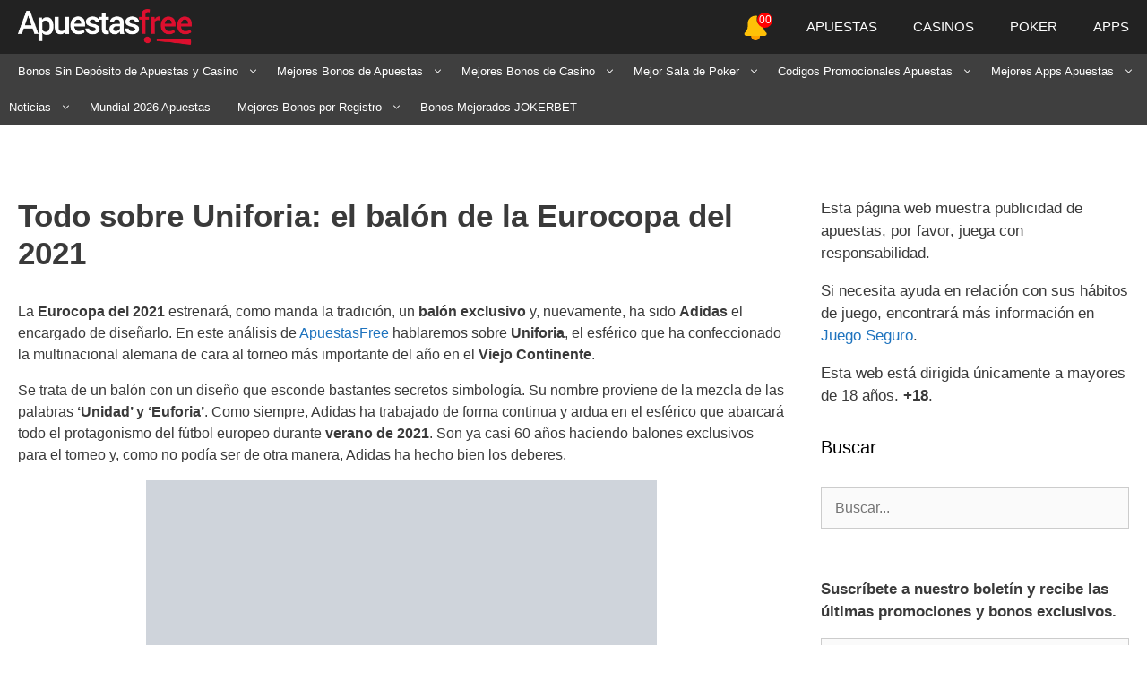

--- FILE ---
content_type: text/html; charset=UTF-8
request_url: https://apuestasfree.com/uniforia-balon-eurocopa-2021/
body_size: 35410
content:
<!DOCTYPE html><html lang="es-ES"><head><script data-no-optimize="1" type="pmdelayedscript" data-cfasync="false" data-no-defer="1" data-no-minify="1">var litespeed_docref=sessionStorage.getItem("litespeed_docref");litespeed_docref&&(Object.defineProperty(document,"referrer",{get:function(){return litespeed_docref}}),sessionStorage.removeItem("litespeed_docref"));</script> <meta charset="UTF-8"><meta name='robots' content='index, follow, max-image-preview:large, max-snippet:-1, max-video-preview:-1' /><link rel='dns-prefetch' href='//maps.googleapis.com'><link rel='dns-prefetch' href='//maps.gstatic.com'><link rel='dns-prefetch' href='//ajax.googleapis.com'><link rel='dns-prefetch' href='//apis.google.com'><link rel='dns-prefetch' href='//google-analytics.com'><link rel='dns-prefetch' href='//www.google-analytics.com'><link rel='dns-prefetch' href='//ssl.google-analytics.com'><link rel='dns-prefetch' href='//youtube.com'><link rel='dns-prefetch' href='//api.pinterest.com'><link rel='dns-prefetch' href='//cdnjs.cloudflare.com'><link rel='dns-prefetch' href='//connect.facebook.net'><link rel='dns-prefetch' href='//platform.twitter.com'><link rel='dns-prefetch' href='//syndication.twitter.com'><link rel='dns-prefetch' href='//platform.instagram.com'><link rel='dns-prefetch' href='//disqus.com'><link rel='dns-prefetch' href='//sitename.disqus.com'><link rel='dns-prefetch' href='//s7.addthis.com'><link rel='dns-prefetch' href='//platform.linkedin.com'><link rel='dns-prefetch' href='//w.sharethis.com'><link rel='dns-prefetch' href='//i0.wp.com'><link rel='dns-prefetch' href='//i1.wp.com'><link rel='dns-prefetch' href='//i2.wp.com'><link rel='dns-prefetch' href='//stats.wp.com'><link rel='dns-prefetch' href='//pixel.wp.com'><link rel='dns-prefetch' href='//s.gravatar.com'><link rel='dns-prefetch' href='//0.gravatar.com'><link rel='dns-prefetch' href='//2.gravatar.com'><link rel='dns-prefetch' href='//1.gravatar.com'><meta name="viewport" content="width=device-width, initial-scale=1"><title>Todo sobre Uniforia: el balón de la Eurocopa del 2021</title><link rel="preload" href="https://apuestasfree.com/wp-content/uploads/2020/07/afree-logo-large.png.webp" as="image" fetchpriority="high"><meta name="description" content="Te contamos todo lo que debes saber sobre Uniforia, el balón de la Eurocopa del 2021. Quién lo fabrica y cómo eran los anteriores..." /><link rel="canonical" href="https://apuestasfree.com/uniforia-balon-eurocopa-2021/" /><meta property="og:locale" content="es_ES" /><meta property="og:type" content="article" /><meta property="og:title" content="Todo sobre Uniforia: el balón de la Eurocopa del 2021" /><meta property="og:description" content="Te contamos todo lo que debes saber sobre Uniforia, el balón de la Eurocopa del 2021. Quién lo fabrica y cómo eran los anteriores..." /><meta property="og:url" content="https://apuestasfree.com/uniforia-balon-eurocopa-2021/" /><meta property="og:site_name" content="ApuestasFree" /><meta property="article:modified_time" content="2021-09-23T18:28:06+00:00" /><meta property="og:image" content="https://apuestasfree.com/wp-content/uploads/2020/02/uniforia-eurocopa-2020-1024x562.jpg" /><meta name="twitter:card" content="summary_large_image" /><meta name="twitter:label1" content="Tiempo de lectura" /><meta name="twitter:data1" content="6 minutos" /> <script type="application/ld+json" class="yoast-schema-graph">{"@context":"https://schema.org","@graph":[{"@type":"WebPage","@id":"https://apuestasfree.com/uniforia-balon-eurocopa-2021/","url":"https://apuestasfree.com/uniforia-balon-eurocopa-2021/","name":"Todo sobre Uniforia: el balón de la Eurocopa del 2021","isPartOf":{"@id":"https://apuestasfree.com/#website"},"primaryImageOfPage":{"@id":"https://apuestasfree.com/uniforia-balon-eurocopa-2021/#primaryimage"},"image":{"@id":"https://apuestasfree.com/uniforia-balon-eurocopa-2021/#primaryimage"},"thumbnailUrl":"https://apuestasfree.com/wp-content/uploads/2020/02/uniforia-eurocopa-2020-1024x562.jpg","datePublished":"2020-02-24T18:16:11+00:00","dateModified":"2021-09-23T18:28:06+00:00","description":"Te contamos todo lo que debes saber sobre Uniforia, el balón de la Eurocopa del 2021. Quién lo fabrica y cómo eran los anteriores...","breadcrumb":{"@id":"https://apuestasfree.com/uniforia-balon-eurocopa-2021/#breadcrumb"},"inLanguage":"es","potentialAction":[{"@type":"ReadAction","target":["https://apuestasfree.com/uniforia-balon-eurocopa-2021/"]}]},{"@type":"ImageObject","inLanguage":"es","@id":"https://apuestasfree.com/uniforia-balon-eurocopa-2021/#primaryimage","url":"https://apuestasfree.com/wp-content/uploads/2020/02/uniforia-eurocopa-2020.jpg","contentUrl":"https://apuestasfree.com/wp-content/uploads/2020/02/uniforia-eurocopa-2020.jpg","width":1120,"height":615},{"@type":"BreadcrumbList","@id":"https://apuestasfree.com/uniforia-balon-eurocopa-2021/#breadcrumb","itemListElement":[{"@type":"ListItem","position":1,"name":"Inicio","item":"https://apuestasfree.com/"},{"@type":"ListItem","position":2,"name":"Todo sobre Uniforia: el balón de la Eurocopa del 2021"}]},{"@type":"WebSite","@id":"https://apuestasfree.com/#website","url":"https://apuestasfree.com/","name":"ApuestasFree","description":"","publisher":{"@id":"https://apuestasfree.com/#organization"},"potentialAction":[{"@type":"SearchAction","target":{"@type":"EntryPoint","urlTemplate":"https://apuestasfree.com/?s={search_term_string}"},"query-input":{"@type":"PropertyValueSpecification","valueRequired":true,"valueName":"search_term_string"}}],"inLanguage":"es"},{"@type":"Organization","@id":"https://apuestasfree.com/#organization","name":"ApuestasFree","url":"https://apuestasfree.com/","logo":{"@type":"ImageObject","inLanguage":"es","@id":"https://apuestasfree.com/#/schema/logo/image/","url":"https://apuestasfree.com/wp-content/uploads/2019/06/afree_logo.png","contentUrl":"https://apuestasfree.com/wp-content/uploads/2019/06/afree_logo.png","width":106,"height":50,"caption":"ApuestasFree"},"image":{"@id":"https://apuestasfree.com/#/schema/logo/image/"}}]}</script> <link rel='dns-prefetch' href='//recor.to' /><link rel='dns-prefetch' href='//ww.recor.to' /><link rel='dns-prefetch' href='//www.recor.to' /><link rel='dns-prefetch' href='//www.bet365.es' /><link rel='dns-prefetch' href='//www.bet365.com' /><link rel='dns-prefetch' href='//online.codere.es' /><link rel='dns-prefetch' href='//promo.codere.es' /><link rel='dns-prefetch' href='//online.sportium.es' /><link rel='dns-prefetch' href='//promos.sportium.es' /><link rel='dns-prefetch' href='//promociones.retabet.es' /><link rel='dns-prefetch' href='//ads.betfair.com' /><link rel='dns-prefetch' href='//promociones.betfair.es' /><link rel='dns-prefetch' href='//promo.bwin.es' /><link rel="alternate" type="application/rss+xml" title="ApuestasFree &raquo; Feed" href="https://apuestasfree.com/feed/" /><link rel="alternate" type="application/rss+xml" title="ApuestasFree &raquo; Feed de los comentarios" href="https://apuestasfree.com/comments/feed/" /><style id='wp-img-auto-sizes-contain-inline-css'>img:is([sizes=auto i],[sizes^="auto," i]){contain-intrinsic-size:3000px 1500px}
/*# sourceURL=wp-img-auto-sizes-contain-inline-css */</style><style id="litespeed-ccss">.wp-block-image>a{display:inline-block}.wp-block-image img{box-sizing:border-box;height:auto;max-width:100%;vertical-align:bottom}ul{box-sizing:border-box}.entry-content{counter-reset:footnotes}:root{--wp-block-synced-color:#7a00df;--wp-block-synced-color--rgb:122,0,223;--wp-bound-block-color:var(--wp-block-synced-color);--wp-editor-canvas-background:#ddd;--wp-admin-theme-color:#007cba;--wp-admin-theme-color--rgb:0,124,186;--wp-admin-theme-color-darker-10:#006ba1;--wp-admin-theme-color-darker-10--rgb:0,107,160.5;--wp-admin-theme-color-darker-20:#005a87;--wp-admin-theme-color-darker-20--rgb:0,90,135;--wp-admin-border-width-focus:2px}:root{--wp--preset--font-size--normal:16px;--wp--preset--font-size--huge:42px}.screen-reader-text{border:0;clip-path:inset(50%);height:1px;margin:-1px;overflow:hidden;padding:0;position:absolute;width:1px;word-wrap:normal!important}html :where(img[class*=wp-image-]){height:auto;max-width:100%}:where(figure){margin:0 0 1em}.post-ratings-loading{display:none;height:16px;text-align:left}.post-ratings-image{border:0}.post-ratings-loading img{border:0;padding:0;margin:0}.clearfix:after,.clearfix:before,.grid-35:after,.grid-35:before,.grid-65:after,.grid-65:before,.grid-container:after,.grid-container:before,[class*=mobile-grid-]:after,[class*=mobile-grid-]:before,[class*=tablet-grid-]:after,[class*=tablet-grid-]:before{content:".";display:block;overflow:hidden;visibility:hidden;font-size:0;line-height:0;width:0;height:0}.clearfix:after,.grid-35:after,.grid-65:after,.grid-container:after,[class*=mobile-grid-]:after,[class*=tablet-grid-]:after{clear:both}.grid-container{margin-left:auto;margin-right:auto;max-width:1200px;padding-left:10px;padding-right:10px}.grid-35,.grid-65,[class*=mobile-grid-],[class*=tablet-grid-]{box-sizing:border-box;padding-left:10px;padding-right:10px}.grid-parent{padding-left:0;padding-right:0}@media (max-width:767px){.mobile-grid-100{clear:both;width:100%}}@media (min-width:768px) and (max-width:1024px){.tablet-grid-35{float:left;width:35%}.tablet-grid-65{float:left;width:65%}}@media (min-width:1025px){.grid-35{float:left;width:35%}.grid-65{float:left;width:65%}}a,body,div,form,h1,h2,h3,html,label,li,p,span,strong,ul{border:0;margin:0;padding:0}html{font-family:sans-serif;-webkit-text-size-adjust:100%;-ms-text-size-adjust:100%}article,aside,figure,header,main,nav,section{display:block}ul{list-style:none}a{background-color:#fff0}a img{border:0}body,button,input{font-family:-apple-system,system-ui,BlinkMacSystemFont,"Segoe UI",Helvetica,Arial,sans-serif,"Apple Color Emoji","Segoe UI Emoji","Segoe UI Symbol";font-weight:400;text-transform:none;font-size:17px;line-height:1.5}p{margin-bottom:1.5em}h1,h2,h3{font-family:inherit;font-size:100%;font-style:inherit;font-weight:inherit}h1{font-size:42px;margin-bottom:20px;line-height:1.2em;font-weight:400;text-transform:none}h2{font-size:35px;margin-bottom:20px;line-height:1.2em;font-weight:400;text-transform:none}h3{font-size:29px;margin-bottom:20px;line-height:1.2em;font-weight:400;text-transform:none}ul{margin:0 0 1.5em 3em}ul{list-style:disc}li>ul{margin-bottom:0;margin-left:1.5em}strong{font-weight:700}figure{margin:0}img{height:auto;max-width:100%}button,input{font-size:100%;margin:0;vertical-align:baseline}button,input[type=submit]{border:1px solid #fff0;background:#55555e;-webkit-appearance:button;padding:10px 20px;color:#fff}input[type=checkbox]{box-sizing:border-box;padding:0}input[type=search]{-webkit-appearance:textfield;box-sizing:content-box}input[type=search]::-webkit-search-decoration{-webkit-appearance:none}button::-moz-focus-inner,input::-moz-focus-inner{border:0;padding:0}input[type=email],input[type=search]{background:#fafafa;color:#666;border:1px solid #ccc;border-radius:0;padding:10px 15px;box-sizing:border-box;max-width:100%}a{text-decoration:none}.button{padding:10px 20px;display:inline-block}.size-large{max-width:100%;height:auto}.screen-reader-text{border:0;clip:rect(1px,1px,1px,1px);clip-path:inset(50%);height:1px;margin:-1px;overflow:hidden;padding:0;position:absolute!important;width:1px;word-wrap:normal!important}.entry-content:after,.site-content:after{content:"";display:table;clear:both}.main-navigation{z-index:100;padding:0;clear:both;display:block}.main-navigation a{display:block;text-decoration:none;font-weight:400;text-transform:none;font-size:15px}.main-navigation ul{list-style:none;margin:0;padding-left:0}.main-navigation .main-nav ul li a{padding-left:20px;padding-right:20px;line-height:60px}.inside-navigation{position:relative}.main-navigation li{float:left;position:relative}.nav-aligned-right .main-navigation:not(.toggled) .menu>li{float:none;display:inline-block}.nav-aligned-right .main-navigation:not(.toggled) ul{letter-spacing:-.31em;font-size:1em}.nav-aligned-right .main-navigation:not(.toggled) ul li{letter-spacing:normal}.nav-aligned-right .main-navigation{text-align:right}.main-navigation .mobile-bar-items a{padding-left:20px;padding-right:20px;line-height:60px}.main-navigation ul ul{display:block;box-shadow:1px 1px 0 rgb(0 0 0/.1);float:left;position:absolute;left:-99999px;opacity:0;z-index:99999;width:200px;text-align:left;top:auto;height:0;overflow:hidden}.main-navigation ul ul a{display:block}.main-navigation ul ul li{width:100%}.main-navigation .main-nav ul ul li a{line-height:normal;padding:10px 20px;font-size:14px}.main-navigation .main-nav ul li.menu-item-has-children>a{padding-right:0;position:relative}.menu-item-has-children .dropdown-menu-toggle{display:inline-block;height:100%;clear:both;padding-right:20px;padding-left:10px}.site-logo{display:inline-block;max-width:100%}.entry-content:not(:first-child){margin-top:2em}.entry-header,.site-content{word-wrap:break-word}.entry-title{margin-bottom:0}.widget-area .widget{padding:40px}.sidebar .widget :last-child{margin-bottom:0}.widget-title{margin-bottom:30px;font-size:20px;line-height:1.5;font-weight:400;text-transform:none}.widget .search-field{width:100%}.widget_search .search-submit{display:none}.widget{margin:0 0 30px;box-sizing:border-box}.separate-containers .widget:last-child,.widget:last-child{margin-bottom:0}.sidebar .widget{font-size:17px}.separate-containers .inside-article{padding:40px}.separate-containers .site-main>*,.separate-containers .widget{margin-bottom:20px}.separate-containers .site-main{margin:20px}.separate-containers.right-sidebar .site-main{margin-left:0}.separate-containers .inside-right-sidebar{margin-top:20px;margin-bottom:20px}.separate-containers .site-main>:last-child{margin-bottom:0}.gp-icon{display:inline-flex;align-self:center}.gp-icon svg{height:1em;width:1em;top:.125em;position:relative;fill:currentColor}.icon-menu-bars svg:nth-child(2){display:none}.container.grid-container{width:auto}.menu-toggle,.mobile-bar-items{display:none}.menu-toggle{padding:0 20px;line-height:60px;margin:0;font-weight:400;text-transform:none;font-size:15px}button.menu-toggle{background-color:#fff0;width:100%;border:0;text-align:center}.mobile-bar-items{display:none;position:absolute;right:0;top:0;z-index:21;list-style-type:none}.mobile-bar-items a{display:inline-block}@media (max-width:768px){.content-area,.sidebar{float:none;width:100%;left:0;right:0}.site-main{margin-left:0!important;margin-right:0!important}body:not(.no-sidebar) .site-main{margin-bottom:0!important}}.secondary-navigation{clear:both;z-index:99;padding:0}.secondary-navigation ul{list-style:none;margin:0;padding-left:0}.secondary-navigation li{float:left;position:relative}.secondary-navigation a{display:block;text-decoration:none}.secondary-navigation ul ul{display:block;box-shadow:0 2px 2px rgb(0 0 0/.1);float:left;position:absolute;left:-99999px;opacity:0;z-index:99999;width:200px;text-align:left;top:auto;height:0;overflow:hidden}.secondary-navigation ul ul li{width:100%}.secondary-navigation ul ul li a{line-height:normal;font-size:90%}.secondary-navigation .main-nav ul ul li a{line-height:normal;font-size:12px;padding-left:20px;padding-right:20px;padding-top:10px;padding-bottom:10px}.secondary-navigation .main-nav ul li.menu-item-has-children>a{padding-right:0;position:relative}.secondary-navigation .main-nav ul li a{font-family:inherit;font-weight:400;text-transform:none;font-size:13px;padding-left:20px;padding-right:20px;line-height:40px}.secondary-navigation .menu-toggle{font-family:inherit;font-weight:400;text-transform:none;font-size:13px;padding-left:20px;padding-right:20px;line-height:40px;margin:0}.secondary-navigation .menu-item-has-children .dropdown-menu-toggle{padding-right:20px}.secondary-nav-aligned-left.secondary-nav-below-header .secondary-navigation{text-align:left}.secondary-nav-aligned-left.secondary-nav-below-header .secondary-navigation:after{clear:both;content:"";display:table}@media (max-width:768px){.secondary-navigation .menu-toggle{display:block}.secondary-navigation ul{display:none}}.offside{left:calc(var(--gp-slideout-width)*-1)}.slideout-navigation.main-navigation:not(.is-open):not(.slideout-transition){display:none}.slideout-overlay{z-index:100000;position:fixed;width:100%;height:100%;height:100vh;min-height:100%;top:0;right:0;bottom:0;left:0;background-color:rgb(0 0 0/.8);visibility:hidden;opacity:0}.slideout-overlay button.slideout-exit{position:fixed;top:0;background-color:#fff0;color:#fff;font-size:30px;border:0;opacity:0}.slideout-navigation .main-nav{margin-bottom:40px}.slideout-navigation:not(.do-overlay) .main-nav{width:100%;box-sizing:border-box}.slideout-navigation .slideout-menu{display:block}#generate-slideout-menu{z-index:100001}#generate-slideout-menu .slideout-menu li{float:none;width:100%;clear:both;text-align:left}#generate-slideout-menu.main-navigation ul ul{display:none}#generate-slideout-menu.main-navigation .main-nav ul ul{position:relative;top:0;left:0;width:100%}.slideout-navigation .menu-item-has-children .dropdown-menu-toggle{float:right}.nav-aligned-right .slideout-navigation{text-align:left}@media (max-width:768px){.slideout-overlay button.slideout-exit{font-size:20px;padding:10px}.slideout-overlay{top:-100px;height:calc(100% + 100px);height:calc(100vh + 100px);min-height:calc(100% + 100px)}}.navigation-branding{display:flex;align-items:center;order:1;margin-right:auto;margin-left:10px}.navigation-branding img{position:relative;vertical-align:middle;padding:10px 0;display:block;box-sizing:border-box}.navigation-branding img{margin-right:10px}.main-navigation:not(.grid-container):not(.mobile-header-navigation) .inside-navigation.grid-container .navigation-branding{margin-left:0}.main-navigation.has-branding .inside-navigation{flex-wrap:wrap;display:flex;align-items:center}.main-navigation .menu-toggle{flex-grow:1;width:auto}.main-navigation.has-branding .menu-toggle{flex-grow:0;order:3;padding-right:20px}.main-navigation .mobile-bar-items{order:2;position:relative}.main-navigation:not(.slideout-navigation) .mobile-bar-items+.menu-toggle{text-align:left}.main-navigation:not(.slideout-navigation) .main-nav{order:4}.mobile-bar-items{position:relative}.fade{opacity:0}.modal{position:fixed;top:0;right:0;bottom:0;left:0;z-index:10500;display:none;overflow:hidden;-webkit-overflow-scrolling:touch;outline:0}.modal.fade .modal-dialog{-webkit-transform:translate(0,-25%);-ms-transform:translate(0,-25%);-o-transform:translate(0,-25%);transform:translate(0,-25%)}.modal-dialog{position:relative;width:auto;margin:10px}.modal-content{position:relative;background-color:#fff;-webkit-background-clip:padding-box;background-clip:padding-box;border:1px solid #999;border:1px solid rgb(0 0 0/.2);border-radius:6px;-webkit-box-shadow:0 3px 9px rgb(0 0 0/.5);box-shadow:0 3px 9px rgb(0 0 0/.5);outline:0}.modal-header{padding:15px;border-bottom:1px solid #e5e5e5}.modal-title{font-weight:600;margin:0;line-height:1.42857143;text-align:center}.modal-body{position:relative;padding:15px}.modal-footer{padding:15px;text-align:right;border-top:1px solid #e5e5e5}@media (min-width:768px){.modal-dialog{width:600px;margin:30px auto}.modal-content{-webkit-box-shadow:0 5px 15px rgb(0 0 0/.5);box-shadow:0 5px 15px rgb(0 0 0/.5)}}.clearfix:before,.clearfix:after,.modal-header:before,.modal-header:after,.modal-footer:before,.modal-footer:after{display:table;content:" "}.clearfix:after,.modal-header:after,.modal-footer:after{clear:both}.pull-left{float:left!important}.separate-containers .site-main{margin-bottom:20px;margin-right:0;margin-top:0}.container.grid-container{overflow:hidden}.navigation-branding img{margin-right:0}.separate-containers .inside-article{padding:40px 20px}.widget-area .widget{padding:0 20px}.separate-containers .widget,.separate-containers .site-main>*{margin-bottom:30px}.separate-containers .inside-right-sidebar{margin-top:0;margin-bottom:0}.pull-left{float:left}.form-group{padding:10px}.form-group input[type="email"]{width:100%}.secondary-navigation .menu-toggle{display:none}.bell-icon{display:block;position:relative}.bell-icon svg{font-size:30px;top:10px}.bell-icon .unread-count{font-size:12px;position:absolute;right:18px;text-align:center;top:-8px;width:17px;z-index:1}.bell-icon .unread-count:before{background-color:red;border-radius:50%;bottom:0;color:#fff;content:"";height:17px;left:0;margin:auto;position:absolute;right:0;top:0;width:17px;z-index:-1}.offside{left:-280px}.slideout-notifications{background-color:#222;height:100%;height:100vh;overflow:auto;-webkit-overflow-scrolling:touch;position:fixed;top:0;width:280px;z-index:100001}.notifications-wrapper{margin-bottom:40px}.slideout-overlay button.slideout-exit{opacity:0}.bell-icon-menu-item a{height:60px}.secondary-navigation .secondary-menu>li{position:unset}.secondary-navigation li.menu-item-country-switcher{float:right;min-width:155px;position:relative}.secondary-navigation ul ul{z-index:999}.secondary-navigation ul ul li{width:auto}.secondary-navigation ul li.menu-item-country-switcher ul li{width:100%}.form-receive-promos .form-group{margin-bottom:10px;padding:0;position:relative}.form-receive-promos input[type="email"]{margin-bottom:10px}.form-receive-promos .acceptance{float:left;margin-bottom:10px;margin-top:10px}.form-receive-promos input[type="submit"]{float:right}.form-receive-promos .form-info{color:#fff;padding:10px}.site-content{position:relative}.sidebar-toggle{display:none}.no-slider.separate-containers .inside-article>.entry-content{margin-top:0}.no-slider.separate-containers .inside-article>.entry-header+.entry-content{margin-top:2em}.modal .modal-footer a{margin-right:10px}.cookie-consent-bar{background-color:#000;bottom:0;position:fixed;width:100%;z-index:99999}.cookie-consent-bar .cookie-text{align-content:center;color:#fff;display:flex;flex-wrap:wrap;font-size:14px;justify-content:space-between;padding:5px}.cookie-consent-bar .cookie-text a{color:#fff;text-decoration:underline}.cookie-consent-bar .cookie-text p{align-items:center;align-self:center;margin-bottom:0}.cookie-consent-bar .cookie-text .button{padding:5px 10px}@media (min-width:1025px) and (max-width:1440px){.separate-containers .widget-area{padding:40px 0}}@media (max-width:1024px){.widget-area .widget{padding:0}.sidebar .widget:last-child,.separate-containers .sidebar .widget:last-child{margin-bottom:30px}.sidebar-toggle{background-color:#000;color:#fff;display:block;padding:5px 10px;position:fixed;top:50%;top:calc(50% - 50px);transform:translateY(-50%) rotate(-90deg);z-index:9999}.right-sidebar .sidebar-toggle{right:18px;transform-origin:center right}.sidebar{background-color:#fff;height:100%;max-width:430px;position:fixed;top:0;width:100%;z-index:99999}.right-sidebar .sidebar{margin-left:auto;right:-430px}.widget-area .inside-right-sidebar{height:100%;overflow-y:scroll;padding:15px}.sidebar-close{height:32px;position:absolute;right:10px;text-align:center;top:10px;width:32px;z-index:100001}.close-icon:before{background-image:url(/wp-content/themes/generatepress-child/assets/icons/close.svg);background-repeat:no-repeat;background-size:contain;content:"";display:inline-block;height:24px;vertical-align:middle;width:24px}}@media (min-width:769px){.form-group{box-sizing:border-box;float:left;width:50%}.form-receive-promos .form-group{float:none;width:100%}}:root{--wp--preset--aspect-ratio--square:1;--wp--preset--aspect-ratio--4-3:4/3;--wp--preset--aspect-ratio--3-4:3/4;--wp--preset--aspect-ratio--3-2:3/2;--wp--preset--aspect-ratio--2-3:2/3;--wp--preset--aspect-ratio--16-9:16/9;--wp--preset--aspect-ratio--9-16:9/16;--wp--preset--color--black:#000000;--wp--preset--color--cyan-bluish-gray:#abb8c3;--wp--preset--color--white:#ffffff;--wp--preset--color--pale-pink:#f78da7;--wp--preset--color--vivid-red:#cf2e2e;--wp--preset--color--luminous-vivid-orange:#ff6900;--wp--preset--color--luminous-vivid-amber:#fcb900;--wp--preset--color--light-green-cyan:#7bdcb5;--wp--preset--color--vivid-green-cyan:#00d084;--wp--preset--color--pale-cyan-blue:#8ed1fc;--wp--preset--color--vivid-cyan-blue:#0693e3;--wp--preset--color--vivid-purple:#9b51e0;--wp--preset--color--contrast:var(--contrast);--wp--preset--color--contrast-2:var(--contrast-2);--wp--preset--color--contrast-3:var(--contrast-3);--wp--preset--color--base:var(--base);--wp--preset--color--base-2:var(--base-2);--wp--preset--color--base-3:var(--base-3);--wp--preset--color--accent:var(--accent);--wp--preset--gradient--vivid-cyan-blue-to-vivid-purple:linear-gradient(135deg,rgb(6,147,227) 0%,rgb(155,81,224) 100%);--wp--preset--gradient--light-green-cyan-to-vivid-green-cyan:linear-gradient(135deg,rgb(122,220,180) 0%,rgb(0,208,130) 100%);--wp--preset--gradient--luminous-vivid-amber-to-luminous-vivid-orange:linear-gradient(135deg,rgb(252,185,0) 0%,rgb(255,105,0) 100%);--wp--preset--gradient--luminous-vivid-orange-to-vivid-red:linear-gradient(135deg,rgb(255,105,0) 0%,rgb(207,46,46) 100%);--wp--preset--gradient--very-light-gray-to-cyan-bluish-gray:linear-gradient(135deg,rgb(238,238,238) 0%,rgb(169,184,195) 100%);--wp--preset--gradient--cool-to-warm-spectrum:linear-gradient(135deg,rgb(74,234,220) 0%,rgb(151,120,209) 20%,rgb(207,42,186) 40%,rgb(238,44,130) 60%,rgb(251,105,98) 80%,rgb(254,248,76) 100%);--wp--preset--gradient--blush-light-purple:linear-gradient(135deg,rgb(255,206,236) 0%,rgb(152,150,240) 100%);--wp--preset--gradient--blush-bordeaux:linear-gradient(135deg,rgb(254,205,165) 0%,rgb(254,45,45) 50%,rgb(107,0,62) 100%);--wp--preset--gradient--luminous-dusk:linear-gradient(135deg,rgb(255,203,112) 0%,rgb(199,81,192) 50%,rgb(65,88,208) 100%);--wp--preset--gradient--pale-ocean:linear-gradient(135deg,rgb(255,245,203) 0%,rgb(182,227,212) 50%,rgb(51,167,181) 100%);--wp--preset--gradient--electric-grass:linear-gradient(135deg,rgb(202,248,128) 0%,rgb(113,206,126) 100%);--wp--preset--gradient--midnight:linear-gradient(135deg,rgb(2,3,129) 0%,rgb(40,116,252) 100%);--wp--preset--font-size--small:13px;--wp--preset--font-size--medium:20px;--wp--preset--font-size--large:36px;--wp--preset--font-size--x-large:42px;--wp--preset--spacing--20:0.44rem;--wp--preset--spacing--30:0.67rem;--wp--preset--spacing--40:1rem;--wp--preset--spacing--50:1.5rem;--wp--preset--spacing--60:2.25rem;--wp--preset--spacing--70:3.38rem;--wp--preset--spacing--80:5.06rem;--wp--preset--shadow--natural:6px 6px 9px rgba(0, 0, 0, 0.2);--wp--preset--shadow--deep:12px 12px 50px rgba(0, 0, 0, 0.4);--wp--preset--shadow--sharp:6px 6px 0px rgba(0, 0, 0, 0.2);--wp--preset--shadow--outlined:6px 6px 0px -3px rgb(255, 255, 255), 6px 6px rgb(0, 0, 0);--wp--preset--shadow--crisp:6px 6px 0px rgb(0, 0, 0)}body{background-color:#fff;color:#3a3a3a}a{color:#1e73be}body .grid-container{max-width:1500px}:root{--contrast:#222222;--contrast-2:#575760;--contrast-3:#b2b2be;--base:#f0f0f0;--base-2:#f7f8f9;--base-3:#ffffff;--accent:#1e73be}body,button,input{font-family:"Open Sans",sans-serif;font-size:16px}body{line-height:1.5}p{margin-bottom:1em}.entry-content>[class*="wp-block-"]:not(:last-child):not(.wp-block-heading){margin-bottom:1em}.main-navigation .main-nav ul ul li a{font-size:14px}.sidebar .widget{font-size:17px}h1{font-weight:700;font-size:35px}h2{font-weight:700;font-size:28px}h3{font-weight:500;font-size:20px}@media (max-width:768px){h1{font-size:30px}h2{font-size:25px}}.main-navigation,.main-navigation ul ul{background-color:#222}.main-navigation .main-nav ul li a,.main-navigation .menu-toggle{color:#fff}.main-navigation .mobile-bar-items a{color:#fff}.main-navigation ul ul{background-color:#3f3f3f}.main-navigation .main-nav ul ul li a{color:#fff}.separate-containers .inside-article{background-color:#fff}.sidebar .widget{background-color:#fff}.sidebar .widget .widget-title{color:#000}input[type="email"],input[type="search"]{color:#666;background-color:#fafafa;border-color:#ccc}button,input[type="submit"],a.button{color:#fff;background-color:#c2302b}:root{--gp-search-modal-bg-color:var(--base-3);--gp-search-modal-text-color:var(--contrast);--gp-search-modal-overlay-bg-color:rgba(0,0,0,0.2)}@media (max-width:768px){.separate-containers .inside-article{padding:30px}}@media (max-width:992px){.main-navigation .menu-toggle,.main-navigation .mobile-bar-items{display:block}.main-navigation ul{display:none}}.secondary-navigation{background-color:#3f3f3f}.secondary-navigation .main-nav ul li a,.secondary-navigation .menu-toggle{color:#fff}.secondary-navigation ul ul{background-color:#303030;top:auto}.secondary-navigation .main-nav ul ul li a{color:#fff}.offside{left:calc(var(--gp-slideout-width)*-1)}.slideout-navigation.main-navigation:not(.is-open):not(.slideout-transition){display:none}.slideout-overlay{z-index:100000;position:fixed;width:100%;height:100%;height:100vh;min-height:100%;top:0;right:0;bottom:0;left:0;background-color:rgb(0 0 0/.8);visibility:hidden;opacity:0}.slideout-overlay button.slideout-exit{position:fixed;top:0;background-color:#fff0;color:#fff;font-size:30px;border:0;opacity:0}.slideout-navigation .main-nav{margin-bottom:40px}.slideout-navigation:not(.do-overlay) .main-nav{width:100%;box-sizing:border-box}.slideout-navigation .slideout-menu{display:block}#generate-slideout-menu{z-index:100001}#generate-slideout-menu .slideout-menu li{float:none;width:100%;clear:both;text-align:left}#generate-slideout-menu.main-navigation ul ul{display:none}#generate-slideout-menu.main-navigation .main-nav ul ul{position:relative;top:0;left:0;width:100%}.slideout-navigation .menu-item-has-children .dropdown-menu-toggle{float:right}.nav-aligned-right .slideout-navigation{text-align:left}@media (max-width:768px){.slideout-overlay button.slideout-exit{font-size:20px;padding:10px}.slideout-overlay{top:-100px;height:calc(100% + 100px);height:calc(100vh + 100px);min-height:calc(100% + 100px)}}:root{--gp-slideout-width:265px}.slideout-navigation.main-navigation .main-nav ul li a{font-weight:400;text-transform:none}.slideout-navigation,.slideout-navigation a{color:#fff}.navigation-branding img{height:60px;width:auto}@media (max-width:1510px){#site-navigation .navigation-branding{margin-left:10px}}@media (max-width:992px){.main-navigation:not(.slideout-navigation) .main-nav{-ms-flex:0 0 100%;flex:0 0 100%}.main-navigation:not(.slideout-navigation) .inside-navigation{-ms-flex-wrap:wrap;flex-wrap:wrap;display:-webkit-box;display:-ms-flexbox;display:flex}}@media (min-width:993px){.navigation-branding{margin-left:0!important}.site-logo a{padding-left:20px}.secondary-navigation{margin-bottom:40px}.secondary-navigation .main-nav ul li a,.secondary-navigation .main-nav ul li.menu-item-country-switcher ul li a{padding-left:10px}.secondary-navigation .menu-item-has-children .dropdown-menu-toggle{padding-right:10px}.secondary-navigation .main-nav ul li:first-child a{padding-left:20px}.secondary-navigation .main-nav ul ul li a{padding:10px}}@media (max-width:992px){.main-navigation .inside-navigation{flex-direction:row-reverse}#site-navigation .navigation-branding{margin-left:auto!important}.main-navigation .mobile-bar-items{-webkit-flex-order:0;-ms-flex-order:0;order:0}.main-navigation:not(.slideout-navigation) ul li a{background-color:#c2302b;border-radius:5px;line-height:40px;margin:10px}.main-navigation:not(.slideout-navigation) ul{display:flex;justify-content:space-between;text-align:left}.main-navigation:not(.slideout-navigation) .main-nav{background-color:#3f3f3f;max-width:100%;-webkit-overflow-scrolling:touch;-ms-overflow-style:-ms-autohiding-scrollbar;overflow-x:auto;white-space:nowrap}.main-navigation:not(.slideout-navigation) .main-nav>ul{flex-wrap:nowrap;margin:0 10px}.main-navigation:not(.slideout-navigation) .main-nav::-webkit-scrollbar{display:none}.bell-icon .unread-count{right:18px}.navigation-branding img{margin-right:0}.secondary-navigation ul,.bell-icon-menu-item{display:none!important}}.clearfix:after,.clearfix:before{content:" ";display:table;line-height:0;clear:both}@media (min-width:1025px){body.right-sidebar .is-right-sidebar{width:30%}body.right-sidebar .site-content .content-area{width:70%}}@media (max-width:1024px){body.right-sidebar .site-content .content-area{width:100%!important;float:none}body.right-sidebar .site-content{display:block!important}body.right-sidebar .is-right-sidebar{width:100%!important}}</style><link rel="preload" data-asynced="1" data-optimized="2" as="style" onload="this.onload=null;this.rel='stylesheet'" href="https://apuestasfree.com/wp-content/litespeed/css/0e566aabb2af6830de491d39b7e244da.css?ver=33c5b" /><script data-optimized="1" type="pmdelayedscript" data-src="https://apuestasfree.com/wp-content/plugins/litespeed-cache/assets/js/css_async.min.js" data-perfmatters-type="litespeed/javascript" data-cfasync="false" data-no-optimize="1" data-no-defer="1" data-no-minify="1"></script> <style id='classic-theme-styles-inline-css'>/*! This file is auto-generated */
.wp-block-button__link{color:#fff;background-color:#32373c;border-radius:9999px;box-shadow:none;text-decoration:none;padding:calc(.667em + 2px) calc(1.333em + 2px);font-size:1.125em}.wp-block-file__button{background:#32373c;color:#fff;text-decoration:none}
/*# sourceURL=/wp-includes/css/classic-themes.min.css */</style><style id='global-styles-inline-css'>:root{--wp--preset--aspect-ratio--square: 1;--wp--preset--aspect-ratio--4-3: 4/3;--wp--preset--aspect-ratio--3-4: 3/4;--wp--preset--aspect-ratio--3-2: 3/2;--wp--preset--aspect-ratio--2-3: 2/3;--wp--preset--aspect-ratio--16-9: 16/9;--wp--preset--aspect-ratio--9-16: 9/16;--wp--preset--color--black: #000000;--wp--preset--color--cyan-bluish-gray: #abb8c3;--wp--preset--color--white: #ffffff;--wp--preset--color--pale-pink: #f78da7;--wp--preset--color--vivid-red: #cf2e2e;--wp--preset--color--luminous-vivid-orange: #ff6900;--wp--preset--color--luminous-vivid-amber: #fcb900;--wp--preset--color--light-green-cyan: #7bdcb5;--wp--preset--color--vivid-green-cyan: #00d084;--wp--preset--color--pale-cyan-blue: #8ed1fc;--wp--preset--color--vivid-cyan-blue: #0693e3;--wp--preset--color--vivid-purple: #9b51e0;--wp--preset--color--contrast: var(--contrast);--wp--preset--color--contrast-2: var(--contrast-2);--wp--preset--color--contrast-3: var(--contrast-3);--wp--preset--color--base: var(--base);--wp--preset--color--base-2: var(--base-2);--wp--preset--color--base-3: var(--base-3);--wp--preset--color--accent: var(--accent);--wp--preset--gradient--vivid-cyan-blue-to-vivid-purple: linear-gradient(135deg,rgb(6,147,227) 0%,rgb(155,81,224) 100%);--wp--preset--gradient--light-green-cyan-to-vivid-green-cyan: linear-gradient(135deg,rgb(122,220,180) 0%,rgb(0,208,130) 100%);--wp--preset--gradient--luminous-vivid-amber-to-luminous-vivid-orange: linear-gradient(135deg,rgb(252,185,0) 0%,rgb(255,105,0) 100%);--wp--preset--gradient--luminous-vivid-orange-to-vivid-red: linear-gradient(135deg,rgb(255,105,0) 0%,rgb(207,46,46) 100%);--wp--preset--gradient--very-light-gray-to-cyan-bluish-gray: linear-gradient(135deg,rgb(238,238,238) 0%,rgb(169,184,195) 100%);--wp--preset--gradient--cool-to-warm-spectrum: linear-gradient(135deg,rgb(74,234,220) 0%,rgb(151,120,209) 20%,rgb(207,42,186) 40%,rgb(238,44,130) 60%,rgb(251,105,98) 80%,rgb(254,248,76) 100%);--wp--preset--gradient--blush-light-purple: linear-gradient(135deg,rgb(255,206,236) 0%,rgb(152,150,240) 100%);--wp--preset--gradient--blush-bordeaux: linear-gradient(135deg,rgb(254,205,165) 0%,rgb(254,45,45) 50%,rgb(107,0,62) 100%);--wp--preset--gradient--luminous-dusk: linear-gradient(135deg,rgb(255,203,112) 0%,rgb(199,81,192) 50%,rgb(65,88,208) 100%);--wp--preset--gradient--pale-ocean: linear-gradient(135deg,rgb(255,245,203) 0%,rgb(182,227,212) 50%,rgb(51,167,181) 100%);--wp--preset--gradient--electric-grass: linear-gradient(135deg,rgb(202,248,128) 0%,rgb(113,206,126) 100%);--wp--preset--gradient--midnight: linear-gradient(135deg,rgb(2,3,129) 0%,rgb(40,116,252) 100%);--wp--preset--font-size--small: 13px;--wp--preset--font-size--medium: 20px;--wp--preset--font-size--large: 36px;--wp--preset--font-size--x-large: 42px;--wp--preset--spacing--20: 0.44rem;--wp--preset--spacing--30: 0.67rem;--wp--preset--spacing--40: 1rem;--wp--preset--spacing--50: 1.5rem;--wp--preset--spacing--60: 2.25rem;--wp--preset--spacing--70: 3.38rem;--wp--preset--spacing--80: 5.06rem;--wp--preset--shadow--natural: 6px 6px 9px rgba(0, 0, 0, 0.2);--wp--preset--shadow--deep: 12px 12px 50px rgba(0, 0, 0, 0.4);--wp--preset--shadow--sharp: 6px 6px 0px rgba(0, 0, 0, 0.2);--wp--preset--shadow--outlined: 6px 6px 0px -3px rgb(255, 255, 255), 6px 6px rgb(0, 0, 0);--wp--preset--shadow--crisp: 6px 6px 0px rgb(0, 0, 0);}:where(.is-layout-flex){gap: 0.5em;}:where(.is-layout-grid){gap: 0.5em;}body .is-layout-flex{display: flex;}.is-layout-flex{flex-wrap: wrap;align-items: center;}.is-layout-flex > :is(*, div){margin: 0;}body .is-layout-grid{display: grid;}.is-layout-grid > :is(*, div){margin: 0;}:where(.wp-block-columns.is-layout-flex){gap: 2em;}:where(.wp-block-columns.is-layout-grid){gap: 2em;}:where(.wp-block-post-template.is-layout-flex){gap: 1.25em;}:where(.wp-block-post-template.is-layout-grid){gap: 1.25em;}.has-black-color{color: var(--wp--preset--color--black) !important;}.has-cyan-bluish-gray-color{color: var(--wp--preset--color--cyan-bluish-gray) !important;}.has-white-color{color: var(--wp--preset--color--white) !important;}.has-pale-pink-color{color: var(--wp--preset--color--pale-pink) !important;}.has-vivid-red-color{color: var(--wp--preset--color--vivid-red) !important;}.has-luminous-vivid-orange-color{color: var(--wp--preset--color--luminous-vivid-orange) !important;}.has-luminous-vivid-amber-color{color: var(--wp--preset--color--luminous-vivid-amber) !important;}.has-light-green-cyan-color{color: var(--wp--preset--color--light-green-cyan) !important;}.has-vivid-green-cyan-color{color: var(--wp--preset--color--vivid-green-cyan) !important;}.has-pale-cyan-blue-color{color: var(--wp--preset--color--pale-cyan-blue) !important;}.has-vivid-cyan-blue-color{color: var(--wp--preset--color--vivid-cyan-blue) !important;}.has-vivid-purple-color{color: var(--wp--preset--color--vivid-purple) !important;}.has-black-background-color{background-color: var(--wp--preset--color--black) !important;}.has-cyan-bluish-gray-background-color{background-color: var(--wp--preset--color--cyan-bluish-gray) !important;}.has-white-background-color{background-color: var(--wp--preset--color--white) !important;}.has-pale-pink-background-color{background-color: var(--wp--preset--color--pale-pink) !important;}.has-vivid-red-background-color{background-color: var(--wp--preset--color--vivid-red) !important;}.has-luminous-vivid-orange-background-color{background-color: var(--wp--preset--color--luminous-vivid-orange) !important;}.has-luminous-vivid-amber-background-color{background-color: var(--wp--preset--color--luminous-vivid-amber) !important;}.has-light-green-cyan-background-color{background-color: var(--wp--preset--color--light-green-cyan) !important;}.has-vivid-green-cyan-background-color{background-color: var(--wp--preset--color--vivid-green-cyan) !important;}.has-pale-cyan-blue-background-color{background-color: var(--wp--preset--color--pale-cyan-blue) !important;}.has-vivid-cyan-blue-background-color{background-color: var(--wp--preset--color--vivid-cyan-blue) !important;}.has-vivid-purple-background-color{background-color: var(--wp--preset--color--vivid-purple) !important;}.has-black-border-color{border-color: var(--wp--preset--color--black) !important;}.has-cyan-bluish-gray-border-color{border-color: var(--wp--preset--color--cyan-bluish-gray) !important;}.has-white-border-color{border-color: var(--wp--preset--color--white) !important;}.has-pale-pink-border-color{border-color: var(--wp--preset--color--pale-pink) !important;}.has-vivid-red-border-color{border-color: var(--wp--preset--color--vivid-red) !important;}.has-luminous-vivid-orange-border-color{border-color: var(--wp--preset--color--luminous-vivid-orange) !important;}.has-luminous-vivid-amber-border-color{border-color: var(--wp--preset--color--luminous-vivid-amber) !important;}.has-light-green-cyan-border-color{border-color: var(--wp--preset--color--light-green-cyan) !important;}.has-vivid-green-cyan-border-color{border-color: var(--wp--preset--color--vivid-green-cyan) !important;}.has-pale-cyan-blue-border-color{border-color: var(--wp--preset--color--pale-cyan-blue) !important;}.has-vivid-cyan-blue-border-color{border-color: var(--wp--preset--color--vivid-cyan-blue) !important;}.has-vivid-purple-border-color{border-color: var(--wp--preset--color--vivid-purple) !important;}.has-vivid-cyan-blue-to-vivid-purple-gradient-background{background: var(--wp--preset--gradient--vivid-cyan-blue-to-vivid-purple) !important;}.has-light-green-cyan-to-vivid-green-cyan-gradient-background{background: var(--wp--preset--gradient--light-green-cyan-to-vivid-green-cyan) !important;}.has-luminous-vivid-amber-to-luminous-vivid-orange-gradient-background{background: var(--wp--preset--gradient--luminous-vivid-amber-to-luminous-vivid-orange) !important;}.has-luminous-vivid-orange-to-vivid-red-gradient-background{background: var(--wp--preset--gradient--luminous-vivid-orange-to-vivid-red) !important;}.has-very-light-gray-to-cyan-bluish-gray-gradient-background{background: var(--wp--preset--gradient--very-light-gray-to-cyan-bluish-gray) !important;}.has-cool-to-warm-spectrum-gradient-background{background: var(--wp--preset--gradient--cool-to-warm-spectrum) !important;}.has-blush-light-purple-gradient-background{background: var(--wp--preset--gradient--blush-light-purple) !important;}.has-blush-bordeaux-gradient-background{background: var(--wp--preset--gradient--blush-bordeaux) !important;}.has-luminous-dusk-gradient-background{background: var(--wp--preset--gradient--luminous-dusk) !important;}.has-pale-ocean-gradient-background{background: var(--wp--preset--gradient--pale-ocean) !important;}.has-electric-grass-gradient-background{background: var(--wp--preset--gradient--electric-grass) !important;}.has-midnight-gradient-background{background: var(--wp--preset--gradient--midnight) !important;}.has-small-font-size{font-size: var(--wp--preset--font-size--small) !important;}.has-medium-font-size{font-size: var(--wp--preset--font-size--medium) !important;}.has-large-font-size{font-size: var(--wp--preset--font-size--large) !important;}.has-x-large-font-size{font-size: var(--wp--preset--font-size--x-large) !important;}
:where(.wp-block-post-template.is-layout-flex){gap: 1.25em;}:where(.wp-block-post-template.is-layout-grid){gap: 1.25em;}
:where(.wp-block-term-template.is-layout-flex){gap: 1.25em;}:where(.wp-block-term-template.is-layout-grid){gap: 1.25em;}
:where(.wp-block-columns.is-layout-flex){gap: 2em;}:where(.wp-block-columns.is-layout-grid){gap: 2em;}
:root :where(.wp-block-pullquote){font-size: 1.5em;line-height: 1.6;}
/*# sourceURL=global-styles-inline-css */</style><style id='generate-style-inline-css'>body{background-color:#ffffff;color:#3a3a3a;}a{color:#1e73be;}a:hover, a:focus, a:active{color:#000000;}body .grid-container{max-width:1500px;}.wp-block-group__inner-container{max-width:1500px;margin-left:auto;margin-right:auto;}.site-header .header-image{width:190px;}.generate-back-to-top{font-size:20px;border-radius:3px;position:fixed;bottom:30px;right:30px;line-height:40px;width:40px;text-align:center;z-index:10;transition:opacity 300ms ease-in-out;opacity:0.1;transform:translateY(1000px);}.generate-back-to-top__show{opacity:1;transform:translateY(0);}:root{--contrast:#222222;--contrast-2:#575760;--contrast-3:#b2b2be;--base:#f0f0f0;--base-2:#f7f8f9;--base-3:#ffffff;--accent:#1e73be;}:root .has-contrast-color{color:var(--contrast);}:root .has-contrast-background-color{background-color:var(--contrast);}:root .has-contrast-2-color{color:var(--contrast-2);}:root .has-contrast-2-background-color{background-color:var(--contrast-2);}:root .has-contrast-3-color{color:var(--contrast-3);}:root .has-contrast-3-background-color{background-color:var(--contrast-3);}:root .has-base-color{color:var(--base);}:root .has-base-background-color{background-color:var(--base);}:root .has-base-2-color{color:var(--base-2);}:root .has-base-2-background-color{background-color:var(--base-2);}:root .has-base-3-color{color:var(--base-3);}:root .has-base-3-background-color{background-color:var(--base-3);}:root .has-accent-color{color:var(--accent);}:root .has-accent-background-color{background-color:var(--accent);}body, button, input, select, textarea{font-family:"Open Sans", sans-serif;font-size:16px;}body{line-height:1.5;}p{margin-bottom:1em;}.entry-content > [class*="wp-block-"]:not(:last-child):not(.wp-block-heading){margin-bottom:1em;}.main-title{font-size:45px;}.main-navigation .main-nav ul ul li a{font-size:14px;}.sidebar .widget, .footer-widgets .widget{font-size:17px;}h1{font-weight:700;font-size:35px;}h2{font-weight:700;font-size:28px;}h3{font-weight:500;font-size:20px;}h4{font-size:inherit;}h5{font-size:inherit;}@media (max-width:768px){.main-title{font-size:30px;}h1{font-size:30px;}h2{font-size:25px;}}.top-bar{background-color:#ffffff;color:#222222;}.top-bar a{color:#222222;}.top-bar a:hover{color:#3f3f3f;}.site-header{background-color:#ffffff;color:#3a3a3a;}.site-header a{color:#3a3a3a;}.main-title a,.main-title a:hover{color:#222222;}.site-description{color:#757575;}.main-navigation,.main-navigation ul ul{background-color:#222222;}.main-navigation .main-nav ul li a, .main-navigation .menu-toggle, .main-navigation .menu-bar-items{color:#ffffff;}.main-navigation .main-nav ul li:not([class*="current-menu-"]):hover > a, .main-navigation .main-nav ul li:not([class*="current-menu-"]):focus > a, .main-navigation .main-nav ul li.sfHover:not([class*="current-menu-"]) > a, .main-navigation .menu-bar-item:hover > a, .main-navigation .menu-bar-item.sfHover > a{color:#ffffff;background-color:#3f3f3f;}button.menu-toggle:hover,button.menu-toggle:focus,.main-navigation .mobile-bar-items a,.main-navigation .mobile-bar-items a:hover,.main-navigation .mobile-bar-items a:focus{color:#ffffff;}.main-navigation .main-nav ul li[class*="current-menu-"] > a{color:#ffffff;background-color:#3f3f3f;}.navigation-search input[type="search"],.navigation-search input[type="search"]:active, .navigation-search input[type="search"]:focus, .main-navigation .main-nav ul li.search-item.active > a, .main-navigation .menu-bar-items .search-item.active > a{color:#ffffff;background-color:#3f3f3f;}.main-navigation ul ul{background-color:#3f3f3f;}.main-navigation .main-nav ul ul li a{color:#ffffff;}.main-navigation .main-nav ul ul li:not([class*="current-menu-"]):hover > a,.main-navigation .main-nav ul ul li:not([class*="current-menu-"]):focus > a, .main-navigation .main-nav ul ul li.sfHover:not([class*="current-menu-"]) > a{color:#ffffff;background-color:#4f4f4f;}.main-navigation .main-nav ul ul li[class*="current-menu-"] > a{color:#ffffff;background-color:#4f4f4f;}.separate-containers .inside-article, .separate-containers .comments-area, .separate-containers .page-header, .one-container .container, .separate-containers .paging-navigation, .inside-page-header{background-color:#ffffff;}.entry-meta{color:#595959;}.entry-meta a{color:#595959;}.entry-meta a:hover{color:#1e73be;}.sidebar .widget{background-color:#ffffff;}.sidebar .widget .widget-title{color:#000000;}.footer-widgets{color:#ffffff;background-color:#222222;}.footer-widgets a{color:#ffffff;}.footer-widgets a:hover{color:#efefef;}.footer-widgets .widget-title{color:#ffffff;}.site-info{color:#ffffff;background-color:#3f3f3f;}.site-info a{color:#ffffff;}.site-info a:hover{color:#606060;}.footer-bar .widget_nav_menu .current-menu-item a{color:#606060;}input[type="text"],input[type="email"],input[type="url"],input[type="password"],input[type="search"],input[type="tel"],input[type="number"],textarea,select{color:#666666;background-color:#fafafa;border-color:#cccccc;}input[type="text"]:focus,input[type="email"]:focus,input[type="url"]:focus,input[type="password"]:focus,input[type="search"]:focus,input[type="tel"]:focus,input[type="number"]:focus,textarea:focus,select:focus{color:#666666;background-color:#ffffff;border-color:#bfbfbf;}button,html input[type="button"],input[type="reset"],input[type="submit"],a.button,a.wp-block-button__link:not(.has-background){color:#ffffff;background-color:#c2302b;}button:hover,html input[type="button"]:hover,input[type="reset"]:hover,input[type="submit"]:hover,a.button:hover,button:focus,html input[type="button"]:focus,input[type="reset"]:focus,input[type="submit"]:focus,a.button:focus,a.wp-block-button__link:not(.has-background):active,a.wp-block-button__link:not(.has-background):focus,a.wp-block-button__link:not(.has-background):hover{color:#ffffff;background-color:#bf0909;}a.generate-back-to-top{background-color:rgba(0,0,0,0.4);color:#ffffff;}a.generate-back-to-top:hover,a.generate-back-to-top:focus{background-color:rgba( 0,0,0,0.6 );color:#ffffff;}:root{--gp-search-modal-bg-color:var(--base-3);--gp-search-modal-text-color:var(--contrast);--gp-search-modal-overlay-bg-color:rgba(0,0,0,0.2);}@media (max-width: 992px){.main-navigation .menu-bar-item:hover > a, .main-navigation .menu-bar-item.sfHover > a{background:none;color:#ffffff;}}.inside-top-bar{padding:10px;}.inside-header{padding:40px;}.site-main .wp-block-group__inner-container{padding:40px;}.entry-content .alignwide, body:not(.no-sidebar) .entry-content .alignfull{margin-left:-40px;width:calc(100% + 80px);max-width:calc(100% + 80px);}.rtl .menu-item-has-children .dropdown-menu-toggle{padding-left:20px;}.rtl .main-navigation .main-nav ul li.menu-item-has-children > a{padding-right:20px;}.site-info{padding:20px;}@media (max-width:768px){.separate-containers .inside-article, .separate-containers .comments-area, .separate-containers .page-header, .separate-containers .paging-navigation, .one-container .site-content, .inside-page-header{padding:30px;}.site-main .wp-block-group__inner-container{padding:30px;}.site-info{padding-right:10px;padding-left:10px;}.entry-content .alignwide, body:not(.no-sidebar) .entry-content .alignfull{margin-left:-30px;width:calc(100% + 60px);max-width:calc(100% + 60px);}}.one-container .sidebar .widget{padding:0px;}@media (max-width: 992px){.main-navigation .menu-toggle,.main-navigation .mobile-bar-items,.sidebar-nav-mobile:not(#sticky-placeholder){display:block;}.main-navigation ul,.gen-sidebar-nav{display:none;}[class*="nav-float-"] .site-header .inside-header > *{float:none;clear:both;}}
.dynamic-author-image-rounded{border-radius:100%;}.dynamic-featured-image, .dynamic-author-image{vertical-align:middle;}.one-container.blog .dynamic-content-template:not(:last-child), .one-container.archive .dynamic-content-template:not(:last-child){padding-bottom:0px;}.dynamic-entry-excerpt > p:last-child{margin-bottom:0px;}
.main-navigation.toggled .main-nav > ul{background-color: #222222}
/*# sourceURL=generate-style-inline-css */</style><style id='generate-secondary-nav-inline-css'>.secondary-navigation{background-color:#3f3f3f;}.secondary-navigation .main-nav ul li a,.secondary-navigation .menu-toggle,.secondary-menu-bar-items .menu-bar-item > a{color:#ffffff;}.secondary-navigation .secondary-menu-bar-items{color:#ffffff;}button.secondary-menu-toggle:hover,button.secondary-menu-toggle:focus{color:#ffffff;}.widget-area .secondary-navigation{margin-bottom:20px;}.secondary-navigation ul ul{background-color:#303030;top:auto;}.secondary-navigation .main-nav ul ul li a{color:#ffffff;}.secondary-navigation .main-nav ul li:not([class*="current-menu-"]):hover > a, .secondary-navigation .main-nav ul li:not([class*="current-menu-"]):focus > a, .secondary-navigation .main-nav ul li.sfHover:not([class*="current-menu-"]) > a, .secondary-menu-bar-items .menu-bar-item:hover > a{color:#ffffff;background-color:#222222;}.secondary-navigation .main-nav ul ul li:not([class*="current-menu-"]):hover > a,.secondary-navigation .main-nav ul ul li:not([class*="current-menu-"]):focus > a,.secondary-navigation .main-nav ul ul li.sfHover:not([class*="current-menu-"]) > a{color:#ffffff;background-color:#474747;}.secondary-navigation .main-nav ul li[class*="current-menu-"] > a{color:#ffffff;background-color:#222222;}.secondary-navigation .main-nav ul ul li[class*="current-menu-"] > a{color:#ffffff;background-color:#474747;}.secondary-navigation.toggled .dropdown-menu-toggle:before{display:none;}@media (max-width: 992px) {.secondary-menu-bar-items .menu-bar-item:hover > a{background: none;color: #ffffff;}}
/*# sourceURL=generate-secondary-nav-inline-css */</style><style id='generate-offside-inline-css'>:root{--gp-slideout-width:265px;}.slideout-navigation.main-navigation .main-nav ul li a{font-weight:normal;text-transform:none;}.slideout-navigation.main-navigation.do-overlay .main-nav ul ul li a{font-size:1em;}.slideout-navigation, .slideout-navigation a{color:#ffffff;}.slideout-navigation button.slideout-exit{color:#ffffff;padding-left:20px;padding-right:20px;}.slide-opened nav.toggled .menu-toggle:before{display:none;}@media (max-width: 992px){.menu-bar-item.slideout-toggle{display:none;}}
/*# sourceURL=generate-offside-inline-css */</style><style id='generate-navigation-branding-inline-css'>.navigation-branding .main-title{font-size:25px;font-weight:bold;}.navigation-branding img, .site-logo.mobile-header-logo img{height:60px;width:auto;}.navigation-branding .main-title{line-height:60px;}@media (max-width: 1510px){#site-navigation .navigation-branding, #sticky-navigation .navigation-branding{margin-left:10px;}}@media (max-width: 992px){.main-navigation:not(.slideout-navigation) .main-nav{-ms-flex:0 0 100%;flex:0 0 100%;}.main-navigation:not(.slideout-navigation) .inside-navigation{-ms-flex-wrap:wrap;flex-wrap:wrap;display:-webkit-box;display:-ms-flexbox;display:flex;}.nav-aligned-center .navigation-branding, .nav-aligned-left .navigation-branding{margin-right:auto;}.nav-aligned-center  .main-navigation.has-branding:not(.slideout-navigation) .inside-navigation .main-nav,.nav-aligned-center  .main-navigation.has-sticky-branding.navigation-stick .inside-navigation .main-nav,.nav-aligned-left  .main-navigation.has-branding:not(.slideout-navigation) .inside-navigation .main-nav,.nav-aligned-left  .main-navigation.has-sticky-branding.navigation-stick .inside-navigation .main-nav{margin-right:0px;}}
/*# sourceURL=generate-navigation-branding-inline-css */</style><style id='generatepress-child-inline-css'>@media ( min-width: 993px ) {
	.menu-after-footer-bar-container {
		display: none;
	}
	.navigation-branding {
		margin-left: 0 !important;
	}
	.site-logo a {
		padding-left: 20px;
	}
	.secondary-navigation {
		margin-bottom: 40px;
	}
	.secondary-navigation .main-nav ul li a, .secondary-navigation .main-nav ul li.menu-item-country-switcher ul li a {
		padding-left: 10px;
	}
	.secondary-navigation .menu-item-has-children .dropdown-menu-toggle {
		padding-right: 10px;
	}
	.secondary-navigation .main-nav ul li:first-child a {
		padding-left: 20px;
	}
	.secondary-navigation .main-nav ul ul li a {
		padding: 10px;
	}
}
@media ( max-width: 992px ) {
	.main-navigation .inside-navigation {
		flex-direction: row-reverse;
	}
	#site-navigation .navigation-branding, #sticky-navigation .navigation-branding {
		margin-left: auto !important;
	}
	.main-navigation .mobile-bar-items {
		-webkit-flex-order: 0;
			-ms-flex-order: 0;
					 order: 0;
	}
	.main-navigation:not(.slideout-navigation) ul li a {
		background-color: #c2302b;
		border-radius: 5px;
		line-height: 40px;
		margin: 10px;
	}
	.main-navigation .main-nav ul.slick-slider li[class*="current-menu-"] > a, .main-navigation:not(.slideout-navigation) ul li:hover a {
		background-color: #bf0909;
	}
	.main-navigation:not(.slideout-navigation) ul {
		display: flex;
		justify-content: space-between;
		text-align: left;
	}
	.main-navigation:not(.slideout-navigation) ul.slick-slider {
		display: block;
	}
	.main-navigation:not(.slideout-navigation) .main-nav {
		background-color: #3f3f3f;
		max-width: 100%;
		-webkit-overflow-scrolling: touch;
		-ms-overflow-style: -ms-autohiding-scrollbar;
		overflow-x: auto;
		white-space: nowrap;
	}
	.main-navigation:not(.slideout-navigation) .main-nav>ul {
		flex-wrap: nowrap;
		margin: 0 10px;
	}
	.main-navigation:not(.slideout-navigation) .main-nav::-webkit-scrollbar {
		display: none;
	}
	.bell-icon .unread-count {
		right: 18px;
	}
	.navigation-branding img {
		margin-right: 0;
	}
	.secondary-navigation ul, .bell-icon-menu-item {
		display: none !important;
	}
	.generate-back-to-top {
		bottom: 70px;
		right: 15px;
	}
	.main-slider {
		margin: 20px;
	}
}
/* Icons CSS */
.icon-vip-2 a:before { background-image: url(https://apuestasfree.com/wp-content/uploads/2020/07/vip-2.svg) }
.icon-no-deposit a:before { background-image: url(https://apuestasfree.com/wp-content/uploads/2020/07/no-deposit.svg) }
.icon-football a:before { background-image: url(https://apuestasfree.com/wp-content/uploads/2020/07/soccer-4.svg) }
.icon-casino a:before { background-image: url(https://apuestasfree.com/wp-content/uploads/2020/07/casino.svg) }
.icon-codigo a:before { background-image: url(https://apuestasfree.com/wp-content/uploads/2020/07/codigo.svg) }

/*# sourceURL=generatepress-child-inline-css */</style> <script id="jquery-core-js-extra" type="pmdelayedscript" data-cfasync="false" data-no-optimize="1" data-no-defer="1" data-no-minify="1">var pp = {"ajax_url":"https://apuestasfree.com/wp-admin/admin-ajax.php"};
//# sourceURL=jquery-core-js-extra</script> <script src="https://apuestasfree.com/wp-includes/js/jquery/jquery.min.js" id="jquery-core-js" type="pmdelayedscript" data-cfasync="false" data-no-optimize="1" data-no-defer="1" data-no-minify="1"></script> <script src="https://apuestasfree.com/wp-content/themes/generatepress-child/plugins/slick/slick.min.js" id="slick-js" type="pmdelayedscript" data-cfasync="false" data-no-optimize="1" data-no-defer="1" data-no-minify="1"></script> <link rel="https://api.w.org/" href="https://apuestasfree.com/wp-json/" /><link rel="alternate" title="JSON" type="application/json" href="https://apuestasfree.com/wp-json/wp/v2/pages/177952" /><link rel='shortlink' href='https://apuestasfree.com/?p=177952' /><meta name="generator" content="WPML ver:4.8.6 stt:72,78,80,92,76,73,90,9,12,38,74,79,87,1,91,3,13,86,85,19,27,71,84,83,81,75,43,42,88,2,51,82,77;" /> <script type="pmdelayedscript" data-perfmatters-type="litespeed/javascript" data-cfasync="false" data-no-optimize="1" data-no-defer="1" data-no-minify="1">(function(i,s,o,g,r,a,m){i.GoogleAnalyticsObject=r;i[r]=i[r]||function(){(i[r].q=i[r].q||[]).push(arguments)},i[r].l=1*new Date();a=s.createElement(o),m=s.getElementsByTagName(o)[0];a.async=1;a.src=g;m.parentNode.insertBefore(a,m)})(window,document,'script','//www.google-analytics.com/analytics.js','ga');ga('create','UA-51550234-1','auto');ga('send','pageview')</script> <script type="pmdelayedscript" data-perfmatters-type="text/javascript" data-cfasync="false" data-no-optimize="1" data-no-defer="1" data-no-minify="1">var form_errors = {"html":"Datos inv\u00e1lidos","fields":{"email":"Email invalido","conditions":"Debes aceptar las condiciones"}};

	var app_translations = {"sending":"Enviando datos..."};</script> <style>.e-con.e-parent:nth-of-type(n+4):not(.e-lazyloaded):not(.e-no-lazyload),
				.e-con.e-parent:nth-of-type(n+4):not(.e-lazyloaded):not(.e-no-lazyload) * {
					background-image: none !important;
				}
				@media screen and (max-height: 1024px) {
					.e-con.e-parent:nth-of-type(n+3):not(.e-lazyloaded):not(.e-no-lazyload),
					.e-con.e-parent:nth-of-type(n+3):not(.e-lazyloaded):not(.e-no-lazyload) * {
						background-image: none !important;
					}
				}
				@media screen and (max-height: 640px) {
					.e-con.e-parent:nth-of-type(n+2):not(.e-lazyloaded):not(.e-no-lazyload),
					.e-con.e-parent:nth-of-type(n+2):not(.e-lazyloaded):not(.e-no-lazyload) * {
						background-image: none !important;
					}
				}</style> <script type="pmdelayedscript" data-perfmatters-type="litespeed/javascript" data-cfasync="false" data-no-optimize="1" data-no-defer="1" data-no-minify="1">(function(w,d,s,l,i){w[l]=w[l]||[];w[l].push({'gtm.start':new Date().getTime(),event:'gtm.js'});var f=d.getElementsByTagName(s)[0],j=d.createElement(s),dl=l!='dataLayer'?'&l='+l:'';j.async=!0;j.src='https://www.googletagmanager.com/gtm.js?id='+i+dl;f.parentNode.insertBefore(j,f)})(window,document,'script','dataLayer','GTM-K76ZRJT')</script> <style type="text/css">.saboxplugin-wrap{-webkit-box-sizing:border-box;-moz-box-sizing:border-box;-ms-box-sizing:border-box;box-sizing:border-box;border:1px solid #eee;width:100%;clear:both;display:block;overflow:hidden;word-wrap:break-word;position:relative}.saboxplugin-wrap .saboxplugin-gravatar{float:left;padding:0 20px 20px 20px}.saboxplugin-wrap .saboxplugin-gravatar img{max-width:100px;height:auto;border-radius:0;}.saboxplugin-wrap .saboxplugin-authorname{font-size:18px;line-height:1;margin:20px 0 0 20px;display:block}.saboxplugin-wrap .saboxplugin-authorname a{text-decoration:none}.saboxplugin-wrap .saboxplugin-authorname a:focus{outline:0}.saboxplugin-wrap .saboxplugin-desc{display:block;margin:5px 20px}.saboxplugin-wrap .saboxplugin-desc a{text-decoration:underline}.saboxplugin-wrap .saboxplugin-desc p{margin:5px 0 12px}.saboxplugin-wrap .saboxplugin-web{margin:0 20px 15px;text-align:left}.saboxplugin-wrap .sab-web-position{text-align:right}.saboxplugin-wrap .saboxplugin-web a{color:#ccc;text-decoration:none}.saboxplugin-wrap .saboxplugin-socials{position:relative;display:block;background:#fcfcfc;padding:5px;border-top:1px solid #eee}.saboxplugin-wrap .saboxplugin-socials a svg{width:20px;height:20px}.saboxplugin-wrap .saboxplugin-socials a svg .st2{fill:#fff; transform-origin:center center;}.saboxplugin-wrap .saboxplugin-socials a svg .st1{fill:rgba(0,0,0,.3)}.saboxplugin-wrap .saboxplugin-socials a:hover{opacity:.8;-webkit-transition:opacity .4s;-moz-transition:opacity .4s;-o-transition:opacity .4s;transition:opacity .4s;box-shadow:none!important;-webkit-box-shadow:none!important}.saboxplugin-wrap .saboxplugin-socials .saboxplugin-icon-color{box-shadow:none;padding:0;border:0;-webkit-transition:opacity .4s;-moz-transition:opacity .4s;-o-transition:opacity .4s;transition:opacity .4s;display:inline-block;color:#fff;font-size:0;text-decoration:inherit;margin:5px;-webkit-border-radius:0;-moz-border-radius:0;-ms-border-radius:0;-o-border-radius:0;border-radius:0;overflow:hidden}.saboxplugin-wrap .saboxplugin-socials .saboxplugin-icon-grey{text-decoration:inherit;box-shadow:none;position:relative;display:-moz-inline-stack;display:inline-block;vertical-align:middle;zoom:1;margin:10px 5px;color:#444;fill:#444}.clearfix:after,.clearfix:before{content:' ';display:table;line-height:0;clear:both}.ie7 .clearfix{zoom:1}.saboxplugin-socials.sabox-colored .saboxplugin-icon-color .sab-twitch{border-color:#38245c}.saboxplugin-socials.sabox-colored .saboxplugin-icon-color .sab-behance{border-color:#003eb0}.saboxplugin-socials.sabox-colored .saboxplugin-icon-color .sab-deviantart{border-color:#036824}.saboxplugin-socials.sabox-colored .saboxplugin-icon-color .sab-digg{border-color:#00327c}.saboxplugin-socials.sabox-colored .saboxplugin-icon-color .sab-dribbble{border-color:#ba1655}.saboxplugin-socials.sabox-colored .saboxplugin-icon-color .sab-facebook{border-color:#1e2e4f}.saboxplugin-socials.sabox-colored .saboxplugin-icon-color .sab-flickr{border-color:#003576}.saboxplugin-socials.sabox-colored .saboxplugin-icon-color .sab-github{border-color:#264874}.saboxplugin-socials.sabox-colored .saboxplugin-icon-color .sab-google{border-color:#0b51c5}.saboxplugin-socials.sabox-colored .saboxplugin-icon-color .sab-html5{border-color:#902e13}.saboxplugin-socials.sabox-colored .saboxplugin-icon-color .sab-instagram{border-color:#1630aa}.saboxplugin-socials.sabox-colored .saboxplugin-icon-color .sab-linkedin{border-color:#00344f}.saboxplugin-socials.sabox-colored .saboxplugin-icon-color .sab-pinterest{border-color:#5b040e}.saboxplugin-socials.sabox-colored .saboxplugin-icon-color .sab-reddit{border-color:#992900}.saboxplugin-socials.sabox-colored .saboxplugin-icon-color .sab-rss{border-color:#a43b0a}.saboxplugin-socials.sabox-colored .saboxplugin-icon-color .sab-sharethis{border-color:#5d8420}.saboxplugin-socials.sabox-colored .saboxplugin-icon-color .sab-soundcloud{border-color:#995200}.saboxplugin-socials.sabox-colored .saboxplugin-icon-color .sab-spotify{border-color:#0f612c}.saboxplugin-socials.sabox-colored .saboxplugin-icon-color .sab-stackoverflow{border-color:#a95009}.saboxplugin-socials.sabox-colored .saboxplugin-icon-color .sab-steam{border-color:#006388}.saboxplugin-socials.sabox-colored .saboxplugin-icon-color .sab-user_email{border-color:#b84e05}.saboxplugin-socials.sabox-colored .saboxplugin-icon-color .sab-tumblr{border-color:#10151b}.saboxplugin-socials.sabox-colored .saboxplugin-icon-color .sab-twitter{border-color:#0967a0}.saboxplugin-socials.sabox-colored .saboxplugin-icon-color .sab-vimeo{border-color:#0d7091}.saboxplugin-socials.sabox-colored .saboxplugin-icon-color .sab-windows{border-color:#003f71}.saboxplugin-socials.sabox-colored .saboxplugin-icon-color .sab-whatsapp{border-color:#003f71}.saboxplugin-socials.sabox-colored .saboxplugin-icon-color .sab-wordpress{border-color:#0f3647}.saboxplugin-socials.sabox-colored .saboxplugin-icon-color .sab-yahoo{border-color:#14002d}.saboxplugin-socials.sabox-colored .saboxplugin-icon-color .sab-youtube{border-color:#900}.saboxplugin-socials.sabox-colored .saboxplugin-icon-color .sab-xing{border-color:#000202}.saboxplugin-socials.sabox-colored .saboxplugin-icon-color .sab-mixcloud{border-color:#2475a0}.saboxplugin-socials.sabox-colored .saboxplugin-icon-color .sab-vk{border-color:#243549}.saboxplugin-socials.sabox-colored .saboxplugin-icon-color .sab-medium{border-color:#00452c}.saboxplugin-socials.sabox-colored .saboxplugin-icon-color .sab-quora{border-color:#420e00}.saboxplugin-socials.sabox-colored .saboxplugin-icon-color .sab-meetup{border-color:#9b181c}.saboxplugin-socials.sabox-colored .saboxplugin-icon-color .sab-goodreads{border-color:#000}.saboxplugin-socials.sabox-colored .saboxplugin-icon-color .sab-snapchat{border-color:#999700}.saboxplugin-socials.sabox-colored .saboxplugin-icon-color .sab-500px{border-color:#00557f}.saboxplugin-socials.sabox-colored .saboxplugin-icon-color .sab-mastodont{border-color:#185886}.sabox-plus-item{margin-bottom:20px}@media screen and (max-width:480px){.saboxplugin-wrap{text-align:center}.saboxplugin-wrap .saboxplugin-gravatar{float:none;padding:20px 0;text-align:center;margin:0 auto;display:block}.saboxplugin-wrap .saboxplugin-gravatar img{float:none;display:inline-block;display:-moz-inline-stack;vertical-align:middle;zoom:1}.saboxplugin-wrap .saboxplugin-desc{margin:0 10px 20px;text-align:center}.saboxplugin-wrap .saboxplugin-authorname{text-align:center;margin:10px 0 20px}}body .saboxplugin-authorname a,body .saboxplugin-authorname a:hover{box-shadow:none;-webkit-box-shadow:none}a.sab-profile-edit{font-size:16px!important;line-height:1!important}.sab-edit-settings a,a.sab-profile-edit{color:#0073aa!important;box-shadow:none!important;-webkit-box-shadow:none!important}.sab-edit-settings{margin-right:15px;position:absolute;right:0;z-index:2;bottom:10px;line-height:20px}.sab-edit-settings i{margin-left:5px}.saboxplugin-socials{line-height:1!important}.rtl .saboxplugin-wrap .saboxplugin-gravatar{float:right}.rtl .saboxplugin-wrap .saboxplugin-authorname{display:flex;align-items:center}.rtl .saboxplugin-wrap .saboxplugin-authorname .sab-profile-edit{margin-right:10px}.rtl .sab-edit-settings{right:auto;left:0}img.sab-custom-avatar{max-width:75px;}.saboxplugin-wrap {margin-top:0px; margin-bottom:0px; padding: 0px 0px }.saboxplugin-wrap .saboxplugin-authorname {font-size:18px; line-height:25px;}.saboxplugin-wrap .saboxplugin-desc p, .saboxplugin-wrap .saboxplugin-desc {font-size:14px !important; line-height:21px !important;}.saboxplugin-wrap .saboxplugin-web {font-size:14px;}.saboxplugin-wrap .saboxplugin-socials a svg {width:18px;height:18px;}</style><style id="uagb-style-conditional-extension">@media (min-width: 1025px){body .uag-hide-desktop.uagb-google-map__wrap,body .uag-hide-desktop{display:none !important}}@media (min-width: 768px) and (max-width: 1024px){body .uag-hide-tab.uagb-google-map__wrap,body .uag-hide-tab{display:none !important}}@media (max-width: 767px){body .uag-hide-mob.uagb-google-map__wrap,body .uag-hide-mob{display:none !important}}</style><link rel="icon" href="https://apuestasfree.com/wp-content/uploads/2020/07/cropped-afree-ico-32x32.png" sizes="32x32" /><link rel="icon" href="https://apuestasfree.com/wp-content/uploads/2020/07/cropped-afree-ico-192x192.png" sizes="192x192" /><link rel="apple-touch-icon" href="https://apuestasfree.com/wp-content/uploads/2020/07/cropped-afree-ico-180x180.png" /><meta name="msapplication-TileImage" content="https://apuestasfree.com/wp-content/uploads/2020/07/cropped-afree-ico-270x270.png" /><style id="wp-custom-css">.iframe-container {
	overflow: hidden;
	padding-top: 75%;
	position: relative;
	width: 100%;
}
.iframe-container > iframe {
	bottom: 0;
	height: 100%;
	left: 0;
	position: absolute;
	right: 0;
	top: 0;
	width: 100%;
}
html[lang="en-US"] .footer-widget-2 #custom_html-11, html[lang="en-gb"] .footer-widget-2 #custom_html-11 {
	display: none
}
html[lang="es-ES"] .menu-item-country-switcher, footer.site-info {
	display: none !important;
}
html[lang="es-ES"] .home .entry-content {
	margin-top: 0;
}
html[lang="es-ES"] .home.separate-containers .inside-article {
	padding-top: 0;
}
.main-slider .slide-content {
	display: none;
}
@media (max-width: 1024px) {
	.right-sidebar .site-content > .tablet-grid-65 {
		width: 100%;
	}
}

/*CLS Issue Fixes*/
.post-ratings img {
	min-width: 16px;
}</style><style>.perfmatters-lazy-youtube{position:relative;width:100%;max-width:100%;height:0;padding-bottom:56.23%;overflow:hidden}.perfmatters-lazy-youtube img{position:absolute;top:0;right:0;bottom:0;left:0;display:block;width:100%;max-width:100%;height:auto;margin:auto;border:none;cursor:pointer;transition:.5s all;-webkit-transition:.5s all;-moz-transition:.5s all}.perfmatters-lazy-youtube img:hover{-webkit-filter:brightness(75%)}.perfmatters-lazy-youtube .play{position:absolute;top:50%;left:50%;right:auto;width:68px;height:48px;margin-left:-34px;margin-top:-24px;background:url(https://apuestasfree.com/wp-content/plugins/perfmatters/img/youtube.svg) no-repeat;background-position:center;background-size:cover;pointer-events:none;filter:grayscale(1)}.perfmatters-lazy-youtube:hover .play{filter:grayscale(0)}.perfmatters-lazy-youtube iframe{position:absolute;top:0;left:0;width:100%;height:100%;z-index:99}.wp-has-aspect-ratio .wp-block-embed__wrapper{position:relative;}.wp-has-aspect-ratio .perfmatters-lazy-youtube{position:absolute;top:0;right:0;bottom:0;left:0;width:100%;height:100%;padding-bottom:0}.perfmatters-lazy.pmloaded,.perfmatters-lazy.pmloaded>img,.perfmatters-lazy>img.pmloaded,.perfmatters-lazy[data-ll-status=entered]{animation:500ms pmFadeIn}@keyframes pmFadeIn{0%{opacity:0}100%{opacity:1}}</style></head><body class="wp-singular page-template-default page page-id-177952 wp-custom-logo wp-embed-responsive wp-theme-generatepress wp-child-theme-generatepress-child secondary-nav-below-header secondary-nav-aligned-left slideout-enabled slideout-mobile sticky-menu-fade no-slider no-banners right-sidebar nav-below-header separate-containers fluid-header active-footer-widgets-3 nav-aligned-right header-aligned-left dropdown-hover elementor-default elementor-kit-193242" itemtype="https://schema.org/WebPage" itemscope>
<noscript><iframe data-lazyloaded="1" src="about:blank" data-litespeed-src="https://www.googletagmanager.com/ns.html?id=GTM-K76ZRJT"
height="0" width="0" style="display:none;visibility:hidden"></iframe></noscript>
<a class="screen-reader-text skip-link" href="#content" title="Saltar al contenido">Saltar al contenido</a><nav class="has-branding main-navigation sub-menu-right" id="site-navigation" aria-label="Principal"  itemtype="https://schema.org/SiteNavigationElement" itemscope><div class="inside-navigation grid-container grid-parent"><div class="navigation-branding"><div class="site-logo">
<a href="https://apuestasfree.com/" title="ApuestasFree" rel="home">
<img data-perfmatters-preload class="header-image is-logo-image" alt="ApuestasFree" src="https://apuestasfree.com/wp-content/uploads/2020/07/afree-logo-large.png.webp" title="ApuestasFree" width="350" height="72" fetchpriority="high">
</a></div></div><div class="mobile-bar-items">
<span class="bell-icon">
<a aria-label="Ventana emergente de notificación abierta" href="#">
<span class="gp-icon icon-bell"><svg height="512pt" viewBox="-11 0 512 512" width="512pt" xmlns="http://www.w3.org/2000/svg">
<path d="m298.667969 426.667969c0 47.128906-38.207031 85.332031-85.335938 85.332031-47.128906 0-85.332031-38.203125-85.332031-85.332031 0-47.128907 38.203125-85.335938 85.332031-85.335938 47.128907 0 85.335938 38.207031 85.335938 85.335938zm0 0" fill="#ffa000"/>
<path d="m362.835938 254.316406c-72.320313-10.328125-128.167969-72.515625-128.167969-147.648437 0-21.335938 4.5625-41.578125 12.648437-59.949219-10.921875-2.558594-22.269531-4.050781-33.984375-4.050781-82.34375 0-149.332031 66.984375-149.332031 149.332031v59.476562c0 42.21875-18.496094 82.070313-50.945312 109.503907-8.296876 7.082031-13.054688 17.429687-13.054688 28.351562 0 20.589844 16.746094 37.335938 37.332031 37.335938h352c20.589844 0 37.335938-16.746094 37.335938-37.335938 0-10.921875-4.757813-21.269531-13.269531-28.542969-31.488282-26.644531-49.75-65.324218-50.5625-106.472656zm0 0" fill="#ffc107"/>
</svg></span>					<span class="unread-count">00</span>
</a>
</span></div>
<button class="menu-toggle" aria-controls="generate-slideout-menu" aria-expanded="false">
<span class="gp-icon icon-menu-bars"><svg viewBox="0 0 512 512" aria-hidden="true" xmlns="http://www.w3.org/2000/svg" width="1em" height="1em"><path d="M0 96c0-13.255 10.745-24 24-24h464c13.255 0 24 10.745 24 24s-10.745 24-24 24H24c-13.255 0-24-10.745-24-24zm0 160c0-13.255 10.745-24 24-24h464c13.255 0 24 10.745 24 24s-10.745 24-24 24H24c-13.255 0-24-10.745-24-24zm0 160c0-13.255 10.745-24 24-24h464c13.255 0 24 10.745 24 24s-10.745 24-24 24H24c-13.255 0-24-10.745-24-24z" /></svg><svg viewBox="0 0 512 512" aria-hidden="true" xmlns="http://www.w3.org/2000/svg" width="1em" height="1em"><path d="M71.029 71.029c9.373-9.372 24.569-9.372 33.942 0L256 222.059l151.029-151.03c9.373-9.372 24.569-9.372 33.942 0 9.372 9.373 9.372 24.569 0 33.942L289.941 256l151.03 151.029c9.372 9.373 9.372 24.569 0 33.942-9.373 9.372-24.569 9.372-33.942 0L256 289.941l-151.029 151.03c-9.373 9.372-24.569 9.372-33.942 0-9.372-9.373-9.372-24.569 0-33.942L222.059 256 71.029 104.971c-9.372-9.373-9.372-24.569 0-33.942z" /></svg></span><span class="screen-reader-text">Menú</span>				</button><div id="primary-menu" class="main-nav"><ul id="menu-menu-notificaciones" class=" menu sf-menu"><li class="bell-icon-menu-item">
<span class="bell-icon">
<a aria-label="Ventana emergente de notificación abierta" href="#"><span class="gp-icon icon-bell"><svg height="512pt" viewBox="-11 0 512 512" width="512pt" xmlns="http://www.w3.org/2000/svg">
<path d="m298.667969 426.667969c0 47.128906-38.207031 85.332031-85.335938 85.332031-47.128906 0-85.332031-38.203125-85.332031-85.332031 0-47.128907 38.203125-85.335938 85.332031-85.335938 47.128907 0 85.335938 38.207031 85.335938 85.335938zm0 0" fill="#ffa000"/>
<path d="m362.835938 254.316406c-72.320313-10.328125-128.167969-72.515625-128.167969-147.648437 0-21.335938 4.5625-41.578125 12.648437-59.949219-10.921875-2.558594-22.269531-4.050781-33.984375-4.050781-82.34375 0-149.332031 66.984375-149.332031 149.332031v59.476562c0 42.21875-18.496094 82.070313-50.945312 109.503907-8.296876 7.082031-13.054688 17.429687-13.054688 28.351562 0 20.589844 16.746094 37.335938 37.332031 37.335938h352c20.589844 0 37.335938-16.746094 37.335938-37.335938 0-10.921875-4.757813-21.269531-13.269531-28.542969-31.488282-26.644531-49.75-65.324218-50.5625-106.472656zm0 0" fill="#ffc107"/>
</svg></span><span class="unread-count">00</span></a>
</span></li><li id="menu-item-233425" class="icon-no-deposit menu-item menu-item-type-custom menu-item-object-custom menu-item-233425"><a href="https://apuestasfree.com/mejores-casas-apuestas/">APUESTAS</a></li><li id="menu-item-233426" class="icon-football menu-item menu-item-type-custom menu-item-object-custom menu-item-233426"><a href="https://apuestasfree.com/mejores-casinos-online/">CASINOS</a></li><li id="menu-item-233427" class="icon-casino menu-item menu-item-type-custom menu-item-object-custom menu-item-233427"><a href="https://apuestasfree.com/mejores-salas-poker/">POKER</a></li><li id="menu-item-233428" class="icon-vip-2 menu-item menu-item-type-custom menu-item-object-custom menu-item-233428"><a href="https://apuestasfree.com/descargar-mejores-apps-casas-de-apuestas//">APPS</a></li></ul></div></div></nav><nav id="secondary-navigation" aria-label="Secondary" class="secondary-navigation" itemtype="https://schema.org/SiteNavigationElement" itemscope><div class="inside-navigation grid-container grid-parent">
<button class="menu-toggle secondary-menu-toggle">
<span class="gp-icon icon-menu-bars"><svg viewBox="0 0 512 512" aria-hidden="true" xmlns="http://www.w3.org/2000/svg" width="1em" height="1em"><path d="M0 96c0-13.255 10.745-24 24-24h464c13.255 0 24 10.745 24 24s-10.745 24-24 24H24c-13.255 0-24-10.745-24-24zm0 160c0-13.255 10.745-24 24-24h464c13.255 0 24 10.745 24 24s-10.745 24-24 24H24c-13.255 0-24-10.745-24-24zm0 160c0-13.255 10.745-24 24-24h464c13.255 0 24 10.745 24 24s-10.745 24-24 24H24c-13.255 0-24-10.745-24-24z" /></svg><svg viewBox="0 0 512 512" aria-hidden="true" xmlns="http://www.w3.org/2000/svg" width="1em" height="1em"><path d="M71.029 71.029c9.373-9.372 24.569-9.372 33.942 0L256 222.059l151.029-151.03c9.373-9.372 24.569-9.372 33.942 0 9.372 9.373 9.372 24.569 0 33.942L289.941 256l151.03 151.029c9.372 9.373 9.372 24.569 0 33.942-9.373 9.372-24.569 9.372-33.942 0L256 289.941l-151.029 151.03c-9.373 9.372-24.569 9.372-33.942 0-9.372-9.373-9.372-24.569 0-33.942L222.059 256 71.029 104.971c-9.372-9.373-9.372-24.569 0-33.942z" /></svg></span><span class="screen-reader-text">Menú</span>					</button><div class="main-nav"><ul id="menu-edu" class=" secondary-menu sf-menu"><li id="menu-item-458103" class="menu-item menu-item-type-custom menu-item-object-custom menu-item-has-children menu-item-458103"><a href="https://apuestasfree.com/bonos-sin-deposito/">Bonos Sin Depósito de Apuestas y Casino<span role="presentation" class="dropdown-menu-toggle"><span class="gp-icon icon-arrow"><svg viewBox="0 0 330 512" aria-hidden="true" xmlns="http://www.w3.org/2000/svg" width="1em" height="1em"><path d="M305.913 197.085c0 2.266-1.133 4.815-2.833 6.514L171.087 335.593c-1.7 1.7-4.249 2.832-6.515 2.832s-4.815-1.133-6.515-2.832L26.064 203.599c-1.7-1.7-2.832-4.248-2.832-6.514s1.132-4.816 2.832-6.515l14.162-14.163c1.7-1.699 3.966-2.832 6.515-2.832 2.266 0 4.815 1.133 6.515 2.832l111.316 111.317 111.316-111.317c1.7-1.699 4.249-2.832 6.515-2.832s4.815 1.133 6.515 2.832l14.162 14.163c1.7 1.7 2.833 4.249 2.833 6.515z" /></svg></span></span></a><ul class="sub-menu"><li id="menu-item-1680809" class="menu-item menu-item-type-custom menu-item-object-custom menu-item-1680809"><a href="https://apuestasfree.com/bono-sin-deposito-apuestas-deportivas/">Mejores Bonos Sin Depósito Apuestas Deportivas</a></li><li id="menu-item-1714638" class="menu-item menu-item-type-custom menu-item-object-custom menu-item-1714638"><a href="https://apuestasfree.com/casino-sin-deposito/">Mejores Bonos Sin Depósito de Casino</a></li><li id="menu-item-1714637" class="menu-item menu-item-type-custom menu-item-object-custom menu-item-1714637"><a href="https://apuestasfree.com/bonos-tragaperras-sin-deposito/">Bonos Sin Depósito Tragaperras</a></li><li id="menu-item-1682419" class="menu-item menu-item-type-custom menu-item-object-custom menu-item-1682419"><a href="https://apuestasfree.com/bono-sin-deposito-marca-apuestas-casino/">Bono MarcaApuestas Sin Depósito</a></li><li id="menu-item-1714639" class="menu-item menu-item-type-custom menu-item-object-custom menu-item-1714639"><a href="https://apuestasfree.com/bonos-sin-deposito/888casino/">Bono Sin Depósito 888Casino</a></li><li id="menu-item-1862238" class="menu-item menu-item-type-custom menu-item-object-custom menu-item-1862238"><a href="https://apuestasfree.com/casino-barcelona-sin-deposito-exclusivo/">Casino Barcelona Bono Sin Depósito</a></li><li id="menu-item-1887800" class="menu-item menu-item-type-custom menu-item-object-custom menu-item-1887800"><a href="https://apuestasfree.com/luckia-casino-bono-sin-deposito/">Bono Sin Depósito Luckia Casino</a></li><li id="menu-item-1911860" class="menu-item menu-item-type-post_type menu-item-object-page menu-item-1911860"><a href="https://apuestasfree.com/bono-sin-deposito-pause-play-casino/">Bono sin depósito de Pause&amp;Play | 20€ gratis por registro</a></li></ul></li><li id="menu-item-219865" class="menu-item menu-item-type-custom menu-item-object-custom menu-item-has-children menu-item-219865"><a href="https://apuestasfree.com/mejores-bonos-casas-apuestas/">Mejores Bonos de Apuestas<span role="presentation" class="dropdown-menu-toggle"><span class="gp-icon icon-arrow"><svg viewBox="0 0 330 512" aria-hidden="true" xmlns="http://www.w3.org/2000/svg" width="1em" height="1em"><path d="M305.913 197.085c0 2.266-1.133 4.815-2.833 6.514L171.087 335.593c-1.7 1.7-4.249 2.832-6.515 2.832s-4.815-1.133-6.515-2.832L26.064 203.599c-1.7-1.7-2.832-4.248-2.832-6.514s1.132-4.816 2.832-6.515l14.162-14.163c1.7-1.699 3.966-2.832 6.515-2.832 2.266 0 4.815 1.133 6.515 2.832l111.316 111.317 111.316-111.317c1.7-1.699 4.249-2.832 6.515-2.832s4.815 1.133 6.515 2.832l14.162 14.163c1.7 1.7 2.833 4.249 2.833 6.515z" /></svg></span></span></a><ul class="sub-menu"><li id="menu-item-492936" class="menu-item menu-item-type-custom menu-item-object-custom menu-item-492936"><a href="https://apuestasfree.com/nuevas-casas-apuestas-espana/">Nuevas Casas de Apuestas</a></li><li id="menu-item-219866" class="menu-item menu-item-type-custom menu-item-object-custom menu-item-219866"><a href="https://apuestasfree.com/mejores-casas-apuestas/bet365/">Bet365</a></li><li id="menu-item-219867" class="menu-item menu-item-type-custom menu-item-object-custom menu-item-219867"><a href="https://apuestasfree.com/mejores-bonos-casas-apuestas/bono-retabet-apuestas-deportivas/">RETAbet Bono Bienvenida</a></li><li id="menu-item-219872" class="menu-item menu-item-type-custom menu-item-object-custom menu-item-219872"><a href="https://apuestasfree.com/mejores-bonos-casas-apuestas/bono-codere-apuestas-deportivas/">Bono Apuestas Codere</a></li><li id="menu-item-219870" class="menu-item menu-item-type-custom menu-item-object-custom menu-item-219870"><a href="https://apuestasfree.com/mejores-bonos-casas-apuestas/bono-sportium-apuestas-deportivas/">Sportium</a></li><li id="menu-item-991312" class="menu-item menu-item-type-custom menu-item-object-custom menu-item-991312"><a href="https://apuestasfree.com/mejores-bonos-casas-apuestas/bono-marca-apuestas/">MarcaApuestas</a></li><li id="menu-item-1031854" class="menu-item menu-item-type-custom menu-item-object-custom menu-item-1031854"><a href="https://apuestasfree.com/kirolbet-apuestas/">KirolBet</a></li><li id="menu-item-991313" class="menu-item menu-item-type-custom menu-item-object-custom menu-item-991313"><a href="https://apuestasfree.com/bonos-sin-deposito/bono-casino-gran-madrid/">Casino Gran Madrid Apuestas</a></li><li id="menu-item-951317" class="menu-item menu-item-type-custom menu-item-object-custom menu-item-951317"><a href="https://apuestasfree.com/bono-bienvenida-tonybet/">TonyBet</a></li><li id="menu-item-219869" class="menu-item menu-item-type-custom menu-item-object-custom menu-item-219869"><a href="https://apuestasfree.com/mejores-bonos-casas-apuestas/bono-betfair/">Betfair</a></li></ul></li><li id="menu-item-219858" class="menu-item menu-item-type-custom menu-item-object-custom menu-item-has-children menu-item-219858"><a href="https://apuestasfree.com/mejores-bonos-casino/">Mejores Bonos de Casino<span role="presentation" class="dropdown-menu-toggle"><span class="gp-icon icon-arrow"><svg viewBox="0 0 330 512" aria-hidden="true" xmlns="http://www.w3.org/2000/svg" width="1em" height="1em"><path d="M305.913 197.085c0 2.266-1.133 4.815-2.833 6.514L171.087 335.593c-1.7 1.7-4.249 2.832-6.515 2.832s-4.815-1.133-6.515-2.832L26.064 203.599c-1.7-1.7-2.832-4.248-2.832-6.514s1.132-4.816 2.832-6.515l14.162-14.163c1.7-1.699 3.966-2.832 6.515-2.832 2.266 0 4.815 1.133 6.515 2.832l111.316 111.317 111.316-111.317c1.7-1.699 4.249-2.832 6.515-2.832s4.815 1.133 6.515 2.832l14.162 14.163c1.7 1.7 2.833 4.249 2.833 6.515z" /></svg></span></span></a><ul class="sub-menu"><li id="menu-item-331424" class="menu-item menu-item-type-custom menu-item-object-custom menu-item-331424"><a href="https://apuestasfree.com/nuevos-casinos-online/">Nuevos Casinos Online</a></li><li id="menu-item-219860" class="menu-item menu-item-type-custom menu-item-object-custom menu-item-219860"><a href="https://apuestasfree.com/mejores-bonos-slots/">Mejores Bonos Slots</a></li><li id="menu-item-219861" class="menu-item menu-item-type-custom menu-item-object-custom menu-item-219861"><a href="https://apuestasfree.com/mejores-bonos-ruleta/">Mejores ruletas</a></li><li id="menu-item-525372" class="menu-item menu-item-type-custom menu-item-object-custom menu-item-525372"><a href="https://apuestasfree.com/mejores-ruletas-en-directo/">Mejores ruletas en directo</a></li><li id="menu-item-219904" class="menu-item menu-item-type-custom menu-item-object-custom menu-item-219904"><a href="https://apuestasfree.com/mejores-bonos-casino/bono-casino-codere/">Codere Bono Casino</a></li><li id="menu-item-219905" class="menu-item menu-item-type-custom menu-item-object-custom menu-item-219905"><a href="https://apuestasfree.com/analisis-kirolbet-casino/">Kirolbet</a></li><li id="menu-item-219902" class="menu-item menu-item-type-custom menu-item-object-custom menu-item-219902"><a href="https://apuestasfree.com/mejores-bonos-casino/bono-casino-retabet/">RETAbet</a></li><li id="menu-item-235987" class="menu-item menu-item-type-custom menu-item-object-custom menu-item-235987"><a href="https://apuestasfree.com/mejor-bono-por-registro-de-casino/bono-play-uzu/">PlayUzu</a></li><li id="menu-item-219862" class="menu-item menu-item-type-custom menu-item-object-custom menu-item-219862"><a href="https://apuestasfree.com/mejores-bingos/">Mejores Bingos</a></li></ul></li><li id="menu-item-219875" class="menu-item menu-item-type-custom menu-item-object-custom menu-item-has-children menu-item-219875"><a href="https://apuestasfree.com/mejores-salas-poker/">Mejor Sala de Poker<span role="presentation" class="dropdown-menu-toggle"><span class="gp-icon icon-arrow"><svg viewBox="0 0 330 512" aria-hidden="true" xmlns="http://www.w3.org/2000/svg" width="1em" height="1em"><path d="M305.913 197.085c0 2.266-1.133 4.815-2.833 6.514L171.087 335.593c-1.7 1.7-4.249 2.832-6.515 2.832s-4.815-1.133-6.515-2.832L26.064 203.599c-1.7-1.7-2.832-4.248-2.832-6.514s1.132-4.816 2.832-6.515l14.162-14.163c1.7-1.699 3.966-2.832 6.515-2.832 2.266 0 4.815 1.133 6.515 2.832l111.316 111.317 111.316-111.317c1.7-1.699 4.249-2.832 6.515-2.832s4.815 1.133 6.515 2.832l14.162 14.163c1.7 1.7 2.833 4.249 2.833 6.515z" /></svg></span></span></a><ul class="sub-menu"><li id="menu-item-1714635" class="menu-item menu-item-type-custom menu-item-object-custom menu-item-1714635"><a href="https://apuestasfree.com/bono-sin-deposito-poker/">Bonos Sin Depósito de Poker</a></li><li id="menu-item-219876" class="menu-item menu-item-type-custom menu-item-object-custom menu-item-219876"><a href="https://apuestasfree.com/mejor-bono-poker/">Mejores Bonos de Poker</a></li><li id="menu-item-1714636" class="menu-item menu-item-type-custom menu-item-object-custom menu-item-1714636"><a href="https://apuestasfree.com/mejores-apps-poker/">Mejores Apps de Poker</a></li><li id="menu-item-235993" class="menu-item menu-item-type-custom menu-item-object-custom menu-item-235993"><a href="https://apuestasfree.com/bono-poker-sportium/">Sportium Poker</a></li><li id="menu-item-235990" class="menu-item menu-item-type-custom menu-item-object-custom menu-item-235990"><a href="https://apuestasfree.com/bono-bet365-poker/">Bet365 Poker</a></li><li id="menu-item-847643" class="menu-item menu-item-type-custom menu-item-object-custom menu-item-847643"><a href="https://apuestasfree.com/poker-casino-barcelona/">CasinoBarcelona Poker</a></li><li id="menu-item-235989" class="menu-item menu-item-type-custom menu-item-object-custom menu-item-235989"><a href="https://apuestasfree.com/bono-pokerstars/">PokerStars</a></li></ul></li><li id="menu-item-1935923" class="menu-item menu-item-type-custom menu-item-object-custom menu-item-has-children menu-item-1935923"><a href="https://apuestasfree.com/mejores-codigos-promocionales-apuestas/">Codigos Promocionales Apuestas<span role="presentation" class="dropdown-menu-toggle"><span class="gp-icon icon-arrow"><svg viewBox="0 0 330 512" aria-hidden="true" xmlns="http://www.w3.org/2000/svg" width="1em" height="1em"><path d="M305.913 197.085c0 2.266-1.133 4.815-2.833 6.514L171.087 335.593c-1.7 1.7-4.249 2.832-6.515 2.832s-4.815-1.133-6.515-2.832L26.064 203.599c-1.7-1.7-2.832-4.248-2.832-6.514s1.132-4.816 2.832-6.515l14.162-14.163c1.7-1.699 3.966-2.832 6.515-2.832 2.266 0 4.815 1.133 6.515 2.832l111.316 111.317 111.316-111.317c1.7-1.699 4.249-2.832 6.515-2.832s4.815 1.133 6.515 2.832l14.162 14.163c1.7 1.7 2.833 4.249 2.833 6.515z" /></svg></span></span></a><ul class="sub-menu"><li id="menu-item-1935927" class="menu-item menu-item-type-custom menu-item-object-custom menu-item-1935927"><a href="https://apuestasfree.com/codigo-promocional-de-sportium/">Código promocional Sportium</a></li><li id="menu-item-1935954" class="menu-item menu-item-type-custom menu-item-object-custom menu-item-1935954"><a href="https://apuestasfree.com/codigo-promocional-de-codere/">Código Promocional Codere</a></li><li id="menu-item-1935925" class="menu-item menu-item-type-custom menu-item-object-custom menu-item-1935925"><a href="https://apuestasfree.com/codigo-promocional-betfair/">Código promocional Betfair Apuestas</a></li><li id="menu-item-1935926" class="menu-item menu-item-type-custom menu-item-object-custom menu-item-1935926"><a href="https://apuestasfree.com/codigo-promocional-de-marcaapuestas/">Código promocional Marca Apuestas</a></li><li id="menu-item-1951829" class="menu-item menu-item-type-custom menu-item-object-custom menu-item-1951829"><a href="https://apuestasfree.com/codigo-de-bono-de-william-hill/">Codigo promocional WilliamHill</a></li><li id="menu-item-1935955" class="menu-item menu-item-type-custom menu-item-object-custom menu-item-1935955"><a href="https://apuestasfree.com/casino-gran-madrid-codigo-promocional/">Código promocional Gran Madrid Casino</a></li></ul></li><li id="menu-item-219878" class="menu-item menu-item-type-custom menu-item-object-custom menu-item-has-children menu-item-219878"><a href="https://apuestasfree.com/descargar-mejores-apps-casas-de-apuestas//">Mejores Apps Apuestas<span role="presentation" class="dropdown-menu-toggle"><span class="gp-icon icon-arrow"><svg viewBox="0 0 330 512" aria-hidden="true" xmlns="http://www.w3.org/2000/svg" width="1em" height="1em"><path d="M305.913 197.085c0 2.266-1.133 4.815-2.833 6.514L171.087 335.593c-1.7 1.7-4.249 2.832-6.515 2.832s-4.815-1.133-6.515-2.832L26.064 203.599c-1.7-1.7-2.832-4.248-2.832-6.514s1.132-4.816 2.832-6.515l14.162-14.163c1.7-1.699 3.966-2.832 6.515-2.832 2.266 0 4.815 1.133 6.515 2.832l111.316 111.317 111.316-111.317c1.7-1.699 4.249-2.832 6.515-2.832s4.815 1.133 6.515 2.832l14.162 14.163c1.7 1.7 2.833 4.249 2.833 6.515z" /></svg></span></span></a><ul class="sub-menu"><li id="menu-item-219879" class="menu-item menu-item-type-custom menu-item-object-custom menu-item-219879"><a href="https://apuestasfree.com/aplicacion-bet365-movil/">Descargar App Bet365</a></li><li id="menu-item-219880" class="menu-item menu-item-type-custom menu-item-object-custom menu-item-219880"><a href="https://apuestasfree.com/william-hill-apk-android-ios/">Descargar App WilliamHill</a></li><li id="menu-item-219918" class="menu-item menu-item-type-custom menu-item-object-custom menu-item-219918"><a href="https://apuestasfree.com/retabet-apk-android-ios//">App retabet</a></li><li id="menu-item-219882" class="menu-item menu-item-type-custom menu-item-object-custom menu-item-219882"><a href="https://apuestasfree.com/codere-apk-android-ios/">Descargar App Codere</a></li><li id="menu-item-219917" class="menu-item menu-item-type-custom menu-item-object-custom menu-item-219917"><a href="https://apuestasfree.com/betfair-apk-android-ios/">App Betfair</a></li><li id="menu-item-219914" class="menu-item menu-item-type-custom menu-item-object-custom menu-item-219914"><a href="https://apuestasfree.com/marcaapuestas-apk-android-ios/">App MarcaApuestas</a></li><li id="menu-item-219883" class="menu-item menu-item-type-custom menu-item-object-custom menu-item-219883"><a href="https://apuestasfree.com/sportium-apk-android-ios/">Descargar App Sportium</a></li></ul></li><li id="menu-item-219894" class="menu-item menu-item-type-custom menu-item-object-custom menu-item-has-children menu-item-219894"><a href="https://apuestasfree.com/blog/">Noticias<span role="presentation" class="dropdown-menu-toggle"><span class="gp-icon icon-arrow"><svg viewBox="0 0 330 512" aria-hidden="true" xmlns="http://www.w3.org/2000/svg" width="1em" height="1em"><path d="M305.913 197.085c0 2.266-1.133 4.815-2.833 6.514L171.087 335.593c-1.7 1.7-4.249 2.832-6.515 2.832s-4.815-1.133-6.515-2.832L26.064 203.599c-1.7-1.7-2.832-4.248-2.832-6.514s1.132-4.816 2.832-6.515l14.162-14.163c1.7-1.699 3.966-2.832 6.515-2.832 2.266 0 4.815 1.133 6.515 2.832l111.316 111.317 111.316-111.317c1.7-1.699 4.249-2.832 6.515-2.832s4.815 1.133 6.515 2.832l14.162 14.163c1.7 1.7 2.833 4.249 2.833 6.515z" /></svg></span></span></a><ul class="sub-menu"><li id="menu-item-219924" class="menu-item menu-item-type-custom menu-item-object-custom menu-item-219924"><a href="https://apuestasfree.com/ver-partidos-futbol-americano-nfl-gratis/">Ver NFL</a></li><li id="menu-item-219928" class="menu-item menu-item-type-custom menu-item-object-custom menu-item-219928"><a href="https://apuestasfree.com/como-ver-partidos-de-futbol-gratis/">Ver futbol</a></li><li id="menu-item-219925" class="menu-item menu-item-type-custom menu-item-object-custom menu-item-219925"><a href="https://apuestasfree.com/como-apostar-corners/">Apostar Corners</a></li><li id="menu-item-704504" class="menu-item menu-item-type-post_type menu-item-object-page menu-item-704504"><a href="https://apuestasfree.com/7-trucos-apostar-carreras-caballos/">Apostar a Caballos</a></li><li id="menu-item-704506" class="menu-item menu-item-type-post_type menu-item-object-page menu-item-704506"><a href="https://apuestasfree.com/consejos-ganar-dinero-carreras-galgos/">Apostar en carreras de Galgos</a></li></ul></li><li id="menu-item-1488215" class="menu-item menu-item-type-custom menu-item-object-custom menu-item-1488215"><a href="https://apuestasfree.com/mundial-2026-guia-apuestas/">Mundial 2026 Apuestas</a></li><li id="menu-item-1863470" class="menu-item menu-item-type-custom menu-item-object-custom menu-item-has-children menu-item-1863470"><a href="https://apuestasfree.com/mejor-bono-por-registro-de-casino/">Mejores Bonos por Registro<span role="presentation" class="dropdown-menu-toggle"><span class="gp-icon icon-arrow"><svg viewBox="0 0 330 512" aria-hidden="true" xmlns="http://www.w3.org/2000/svg" width="1em" height="1em"><path d="M305.913 197.085c0 2.266-1.133 4.815-2.833 6.514L171.087 335.593c-1.7 1.7-4.249 2.832-6.515 2.832s-4.815-1.133-6.515-2.832L26.064 203.599c-1.7-1.7-2.832-4.248-2.832-6.514s1.132-4.816 2.832-6.515l14.162-14.163c1.7-1.699 3.966-2.832 6.515-2.832 2.266 0 4.815 1.133 6.515 2.832l111.316 111.317 111.316-111.317c1.7-1.699 4.249-2.832 6.515-2.832s4.815 1.133 6.515 2.832l14.162 14.163c1.7 1.7 2.833 4.249 2.833 6.515z" /></svg></span></span></a><ul class="sub-menu"><li id="menu-item-1940371" class="menu-item menu-item-type-custom menu-item-object-custom menu-item-1940371"><a href="https://recor.to/gratogana">Bono por Registro GratoGana</a></li></ul></li><li id="menu-item-2034126" class="menu-item menu-item-type-custom menu-item-object-custom menu-item-2034126"><a href="https://apuestasfree.com/bonos-mejorados-jokerbet-apuestas-casino/">Bonos Mejorados JOKERBET</a></li><li id="countrySwitcher" class="menu-item menu-item-has-children menu-item-country-switcher">
<a href="https://apuestasfree.com/">
<img data-lazyloaded="1" src="[data-uri]" data-src="https://apuestasfree.com/wp-content/plugins/sitepress-multilingual-cms/res/flags/es.svg" alt="España">
<span class="country-name" style="padding-left: 5px;">España</span>
<span role="presentation" class="dropdown-menu-toggle"><span class="gp-icon icon-arrow"><svg viewBox="0 0 330 512" aria-hidden="true" xmlns="http://www.w3.org/2000/svg" width="1em" height="1em"><path d="M305.913 197.085c0 2.266-1.133 4.815-2.833 6.514L171.087 335.593c-1.7 1.7-4.249 2.832-6.515 2.832s-4.815-1.133-6.515-2.832L26.064 203.599c-1.7-1.7-2.832-4.248-2.832-6.514s1.132-4.816 2.832-6.515l14.162-14.163c1.7-1.699 3.966-2.832 6.515-2.832 2.266 0 4.815 1.133 6.515 2.832l111.316 111.317 111.316-111.317c1.7-1.699 4.249-2.832 6.515-2.832s4.815 1.133 6.515 2.832l14.162 14.163c1.7 1.7 2.833 4.249 2.833 6.515z" /></svg></span></span>
</a><ul class="sub-menu"><li><a href="https://apuestasfree.com/otros-paises/">Otros Paises</a></li></ul></li></ul></div></div></nav><div class="site grid-container container hfeed grid-parent" id="page"><div class="sidebar-toggle">
Menú Lateral</div><div class="site-content" id="content"><div class="content-area grid-parent mobile-grid-100 grid-65 tablet-grid-65" id="primary"><main class="site-main" id="main"><article id="post-177952" class="post-177952 page type-page status-publish" itemtype="https://schema.org/CreativeWork" itemscope><div class="inside-article"><header class="entry-header"><h1 class="entry-title" itemprop="headline">Todo sobre Uniforia: el balón de la Eurocopa del 2021</h1></header><div class="entry-content" itemprop="text"><p>La <strong>Eurocopa del 2021</strong> estrenará, como manda la tradición, un <strong>balón exclusivo</strong> y, nuevamente, ha sido <strong>Adidas</strong> el encargado de diseñarlo. En este análisis de <a href="https://apuestasfree.com/" target="_blank" rel="noopener noreferrer">ApuestasFree</a> hablaremos sobre <strong>Uniforia</strong>, el esférico que ha confeccionado la multinacional alemana de cara al torneo más importante del año en el <strong>Viejo Continente</strong>. </p><p>Se trata de un balón con un diseño que esconde bastantes secretos simbología. Su nombre proviene de la mezcla de las palabras <strong>&#8216;Unidad&#8217; y &#8216;Euforia&#8217;</strong>. Como siempre, Adidas ha trabajado de forma continua y ardua en el esférico que abarcará todo el protagonismo del fútbol europeo durante <strong>verano de 2021</strong>. Son ya casi 60 años haciendo balones exclusivos para el torneo y, como no podía ser de otra manera, Adidas ha hecho bien los deberes.</p><div class="wp-block-image"><figure class="aligncenter size-large is-resized"><img data-lazyloaded="1" src="[data-uri]" fetchpriority="high" decoding="async" data-src="https://apuestasfree.com/wp-content/uploads/2020/02/uniforia-eurocopa-2020-1024x562.jpg.webp" alt="balón eurocopa 2020" class="wp-image-177973" width="570" height="312" data-srcset="https://apuestasfree.com/wp-content/uploads/2020/02/uniforia-eurocopa-2020-1024x562.jpg.webp 1024w, https://apuestasfree.com/wp-content/uploads/2020/02/uniforia-eurocopa-2020-300x165.jpg.webp 300w, https://apuestasfree.com/wp-content/uploads/2020/02/uniforia-eurocopa-2020-768x422.jpg.webp 768w, https://apuestasfree.com/wp-content/uploads/2020/02/uniforia-eurocopa-2020.jpg.webp 1120w" data-sizes="(max-width: 570px) 100vw, 570px" /></figure></div><h2 class="wp-block-heading" id="h-as-es-uniforia-el-bal-n-de-la-eurocopa-del-2021">Así es Uniforia, el balón de la Eurocopa del 2021</h2><p>El esférico fabricado por la multinacional alemana se presentó el <strong>6 de noviembre</strong>, días antes del sorteo que confeccionó <em>los grupos de la primera fase de la competición</em>. La encargada de sacar a la luz el balón no fue otra que la propia UEFA mediante un comunicado en su página web oficial: <strong>«Adidas presenta Uniforia, el balón oficial de la UEFA Euro 2020»</strong>.</p><p>En este texto, publicado en su portal web, la máxima institución del fútbol europeo destaca que el balón Uniforia está<strong> «diseñado para celebrar el carácter inclusivo que inspirará el torneo de 2021 en todo el continente»</strong>. Y es que, como era de esperar, el esférico debía mostrar algo que hiciera referencia a la gran novedad de este torneo: la presencia de<em> 12 sedes de diferentes países</em>.</p><p>«Para conmemorar el 60º aniversario de la Eurocopa, la fase final se jugará en 12 países europeos diferentes, y <strong>este nuevo formato es la inspiración para nuestro balón oficial de partidos</strong>«, añade el comunicado oficial de la UEFA.&nbsp;</p><p>En cuanto a los valores que intenta transmitir <strong>Adidas</strong> y la <strong>UEFA</strong> con el balón, en el comunicado afirman lo siguiente: <strong>«Buscamos reflejar la cultura y el espíritu de la calle que podemos mostrar con orgullo en el estadio»</strong>. Estas palabras son de Anika Marie Kennaugh, quien se ha encargado de diseñar el balón de la Eurocopa del 2021.</p><h3 class="wp-block-heading" id="h-dise-o-y-colores-de-uniforia">Diseño y colores de Uniforia</h3><p>Tal y como venía haciendo Adidas con los predecesores de Uniforia (Beau Jeu y Tango 12), el <strong>color predominante</strong> en este nuevo balón es el <strong>blanco</strong>. Además, hay una gran importancia también del <strong>color negro</strong>, que apoya con el contraste característico tradicional en balones de fútbol. Y, para dar más matices, se pueden encontrar <strong>otros colores como el morado, el azul turquesa, el verde y el amarillo</strong>.</p><div class="wp-block-image"><figure class="aligncenter size-large is-resized"><img data-lazyloaded="1" src="[data-uri]" decoding="async" data-src="https://apuestasfree.com/wp-content/uploads/2020/02/adidas-uniforia-balon-eurocopa-2020-1024x549.jpg.webp" alt="uniforia eurocopa" class="wp-image-177997" width="569" height="304" data-srcset="https://apuestasfree.com/wp-content/uploads/2020/02/adidas-uniforia-balon-eurocopa-2020-1024x549.jpg.webp 1024w, https://apuestasfree.com/wp-content/uploads/2020/02/adidas-uniforia-balon-eurocopa-2020-300x161.jpg.webp 300w, https://apuestasfree.com/wp-content/uploads/2020/02/adidas-uniforia-balon-eurocopa-2020-768x412.jpg.webp 768w, https://apuestasfree.com/wp-content/uploads/2020/02/adidas-uniforia-balon-eurocopa-2020.jpg.webp 1200w" data-sizes="(max-width: 569px) 100vw, 569px" /></figure></div><p>En la imagen promocional publicada por Adidas se pueden ver <strong>10 manos cogiendo juntas el balón de esta Eurocopa del 2021</strong>, lo que simboliza la idea clave de unión que han querido transmitir. «Lo que vivimos en nuestras ciudades es la <strong>necesidad de unirnos y de unirnos al cambio</strong>. La UEFA EURO 2020 es uno de los principales acontecimientos deportivos del mundo y es una oportunidad perfecta para mostrar con orgullo el poder de la unidad. Debemos celebrar el deporte también como un <strong>instrumento para conectar personas, ideas y creatividad</strong>«, afirma Anika Marie Kennaugh.</p><p>El diseño en sí está protagonizado por unas pinceladas negras que atraviesan el esférico <strong>«simbolizando el desdibujamiento de límites y el cruce de fronteras»</strong>. Los trazos de colores claros y más potentes como el morado, el azul turquesa, el verde o el amarillo representan <strong>«la diversidad del torneo»</strong> y sirven para acercar culturas.&nbsp;</p><p>Además de la diseñadora Anika Marie Kennaugh, también habló Florian Alt, vicepresidente de Brand Marketing de Adidas: «En este innovador tonrneo, Adidas celebrará el fútbol como algo que puede unir al mundo. Es un deporte para todos y no importa de dónde vengas, quién seas o la superficie en la que juegues. <strong>El fútbol nos une y Uniforia, si bien es solo un símbolo, recuerda que todos podemos y debemos unirnos</strong>«.</p><h2 class="wp-block-heading" id="h-adidas-un-cl-sico-en-balones-de-la-eurocopa">Adidas, un clásico en balones de la Eurocopa</h2><p>La multinacional alemana lleva fabricando los balones de la <strong>Eurocopa </strong>desde <strong>1968</strong>. Fue en ese año cuando, con el <strong>Telstar Elast</strong>, comenzó una tradición que se extiende hasta ahora. Solo los dos primeros torneos continentales (1960 y 1964) no tuvieron un diseño exclusivo.&nbsp;</p><p>A partir de <strong>1968</strong>, torneo disputado en <strong>Italia</strong>, el balón de la Eurocopa fue cambiando y avanzando hasta llegar a este <strong>Uniforia </strong>de <strong>2020</strong>. Llama la atención que, hasta la edición del año 2000, los balones solían <strong>replicar los diseños de sus predecesores</strong>. En esta imagen se puede apreciar este detalle a la perfección.</p><figure class="wp-block-image size-large"><img data-lazyloaded="1" src="[data-uri]" loading="lazy" decoding="async" width="874" height="631" data-src="https://apuestasfree.com/wp-content/uploads/2020/02/balones-eurocopa-uefa.jpg.webp" alt="balones eurocopa" class="wp-image-177985" data-srcset="https://apuestasfree.com/wp-content/uploads/2020/02/balones-eurocopa-uefa.jpg.webp 874w, https://apuestasfree.com/wp-content/uploads/2020/02/balones-eurocopa-uefa-300x217.jpg.webp 300w, https://apuestasfree.com/wp-content/uploads/2020/02/balones-eurocopa-uefa-768x554.jpg.webp 768w" data-sizes="(max-width: 874px) 100vw, 874px" /><figcaption>Los balones de la Eurocopa. UEFA.com</figcaption></figure><p>Los diseños de <strong>1968, 1972 y 1976 </strong>eran <strong>prácticamente idénticos</strong>. Solo cambiaban las letras que aparecían en ellos, en las que se especificaba la competición y el año de disputa. Ya entrada la <strong>década de los 80</strong>, el diseño se fue modernizando. Adidas apostó <strong>tres años seguidos</strong> por un mismo modelo en el que introdujeron algún que otro cambio. Los colores blanco y negro eran los predominantes.</p><p>Ya en los <strong>90&#8242;</strong>, los patrones se mantuvieron pero <strong>comenzaron a cambiar</strong> respecto a los de la anterior década. El de 1992 muestra un interior de patrones interesante, en 1996 se le añadió un centro de color rojo y en 2000 se mantuvo la idea, pero se remodeló por completo.</p><h3 class="wp-block-heading" id="h-poca-moderna-del-bal-n-de-la-eurocopa">Época moderna del balón de la Eurocopa</h3><p>A partir de la edición del 2000, los balones de la Eurocopa han ido cambiando de forma más que apreciable. En <strong>2004</strong>, Adidas sorprendió con el recordado y popular <strong>Roteiro</strong>, que mantenía un diseño simple a la vez que moderno y <strong>sustituía el color blanco por el plata</strong>. Cuatro años más tarde se optó por un balón blanco con <strong>patrones de círculos negros</strong>. En 2012, con el <strong>Adidas Tango</strong> se quiso hacer un homenaje a los balones de la década de los 80, pero en <strong>formato actual</strong>.&nbsp;</p><p>En <strong>2016</strong>, el formato siguió cambiando y el nuevo modelo presentaba llamativos <strong>colores azules y naranjas</strong>. Se le llamó &#8216;Beau Jeu&#8217; (bello juego) y se cambió para la fase final del torneo por el Adidas Fracas, una versión mejorada.&nbsp;</p><p>En este <strong>2021</strong>, Adidas ha sorprendido con <strong>Uniforia</strong>, el balón que aboga por la unidad en el fútbol y en el mundo. El diseño poco se parece a los anteriores&#8230; por lo que ya es criterio de cada uno decidir si le gusta o no.</p></div></div></article></main></div><div class="widget-area sidebar is-right-sidebar grid-35 tablet-grid-35 grid-parent" id="right-sidebar"><div class="inside-right-sidebar">
<span class="sidebar-close close-icon"></span><aside id="text-39" class="widget inner-padding widget_text"><div class="textwidget"><p>Esta página web muestra publicidad de apuestas, por favor, juega con responsabilidad.</p><p>Si necesita ayuda en relación con sus hábitos de juego, encontrará más información en <a href="https://www.ordenacionjuego.es/participantes-juego/juego-seguro" target="_blank" rel="noreferrer noopener nofollow">Juego Seguro</a>.</p><p>Esta web está dirigida únicamente a mayores de 18 años. <strong>+18</strong>.</p></div></aside><aside id="search-4" class="widget inner-padding widget_search"><h2 class="widget-title">Buscar</h2><form method="get" class="search-form" action="https://apuestasfree.com/">
<label>
<span class="screen-reader-text">Buscar:</span>
<input type="search" class="search-field" placeholder="Buscar..." value="" name="s" title="Buscar:">
</label>
<input type="submit" class="search-submit" value="Buscar"></form></aside><aside id="text-29" class="widget inner-padding widget_text"><div class="textwidget"><p><strong><br />
Suscríbete a nuestro boletín y recibe las últimas promociones y bonos exclusivos.</strong></p><form method="GET" action="https://apuestasfree.com/wp-admin/admin-ajax.php" class="form-subscribe form-receive-promos">
<input type="hidden" name="_wpnonce" value="0c2b104c24"/>
<input type="hidden" name="action" value="email_subscribe"/><section class="receive-promos"><div class="form-group clearfix"><div class="form-overlay"></div>
<input type="email" name="email" value="" placeholder="Introduce tu correo electrónico" required>
<label class="acceptance">
<input type="checkbox" name="receive_promos" value="1" checked>
Acepto recibir las promociones de ApuestasFree				<a href="https://apuestasfree.com/politica-de-privacidad/" target="_blank" rel="nofollow">
<span>* </span>
Política de Privacidad				</a>
</label>
<input type="submit" value="Acepto"></div><div class="clearfix"></div><div class="form-info" style="display: none;"></div></section></form></div></aside><aside id="custom_html-2" class="widget_text widget inner-padding widget_custom_html"><div class="textwidget custom-html-widget"><center>
<a href="https://recor.to/sportium" target="_blank">  <img data-lazyloaded="1" src="[data-uri]" data-src="https://apuestasfree.com/wp-content/uploads/2025/10/300x300-4.jpg" width="300" height="300"/>
</a></center></div></aside><aside id="custom_html-9" class="widget_text widget inner-padding widget_custom_html"><div class="textwidget custom-html-widget"><center><a href="http://recor.to/betfair"><img data-lazyloaded="1" src="[data-uri]" width="300" height="300" data-src="https://apuestasfree.com/wp-content/uploads/2025/03/116003-ES-Welcome-Bonus-Sign-Up-Offer-300x300-1.jpg" alt="Betfair Apuestas"/></a></center></div></aside><aside id="text-20" class="widget inner-padding widget_text"><div class="textwidget"><p><center><br />
<a href="https://online.codere.es/promoRedirect?key=ej0xMzUzMDA0NiZsPTEzNTM0MTE5JnA9MzcxMA"><br />
<img data-lazyloaded="1" src="[data-uri]" loading="lazy" decoding="async" data-src="https://online.codere.es/promoLoadDisplay?key=ej0xMzUyODY5NyZsPTAmcD0zMzIzMzQ" width="350" height="350" /></a></center></p></div></aside><aside id="text-25" class="widget inner-padding widget_text"><div class="textwidget"><p><center><a href="https://mrthnbet.es/d45a8d365"><img data-lazyloaded="1" src="[data-uri]" width="300" height="250" decoding="async" data-src="https://apuestasfree.com/wp-content/uploads/2025/02/MCMS-243194_FB120FB60_300x250.jpg" alt="MarathonBet Apuestas" /></a></center></p></div></aside><aside id="text-21" class="widget inner-padding widget_text"><div class="textwidget"><p><center><a href="http://recor.to/retabet"><img data-lazyloaded="1" src="[data-uri]" width="300" height="300" decoding="async" data-src="https://apuestasfree.com/imagenes/reta300.jpg" alt="RETAbet Apuestas" /></a></center></p></div></aside><aside id="block-4" class="widget inner-padding widget_block"><div class="wp-block-uagb-container uagb-block-af5b3caa alignfull uagb-is-root-container"><div class="uagb-container-inner-blocks-wrap">&#13;<div class="wp-block-uagb-advanced-heading uagb-block-ae5db405"><p class="uagb-heading-text">Mejores Casinos de España</p></div>&#13;<div class="wp-block-image">&#13;<figure class="aligncenter size-full"><img data-lazyloaded="1" src="[data-uri]" loading="lazy" decoding="async" width="450" height="222" data-src="https://apuestasfree.com/wp-content/uploads/2022/03/mejores-casinos-lateral.png" alt="" class="wp-image-701028" data-srcset="https://apuestasfree.com/wp-content/uploads/2022/03/mejores-casinos-lateral.png 450w, https://apuestasfree.com/wp-content/uploads/2022/03/mejores-casinos-lateral-300x148.png.webp 300w" data-sizes="(max-width: 450px) 100vw, 450px" /></figure>&#13;</div><div class="wp-block-uagb-separator uagb-block-bc416a56"><div class="uagb-separator-spacing-wrapper"><div class="wp-block-uagb-separator__inner" style="--my-background-image:"></div></div></div><div class="wp-block-uagb-container uagb-block-14715b81"><div class="wp-block-uagb-container uagb-block-c85c4c0a"><div class="wp-block-uagb-image uagb-block-28ab187e wp-block-uagb-image--layout-default wp-block-uagb-image--effect-static wp-block-uagb-image--align-none"><figure class="wp-block-uagb-image__figure"><a class="" href="https://recor.to/tonybetcasino" target="_blank" rel="noreferrer noopener"><img data-lazyloaded="1" src="[data-uri]" loading="lazy" decoding="async" data-srcset="https://apuestasfree.com/wp-content/uploads/2022/08/tonybet-logo.png.webp ,https://apuestasfree.com/wp-content/uploads/2022/08/tonybet-logo.png.webp 780w, https://apuestasfree.com/wp-content/uploads/2022/08/tonybet-logo.png.webp 360w" data-sizes="auto, (max-width: 480px) 150px" data-src="https://apuestasfree.com/wp-content/uploads/2022/08/tonybet-logo.png.webp" alt="TonyBet" class="uag-image-912228" width="120" height="24" title="tonybet-logo" loading="lazy" role="img"/></a></figure></div></div><div class="wp-block-uagb-container uagb-block-31b33b98"><div class="wp-block-uagb-icon-list uagb-block-f0a149e0"><div class="uagb-icon-list__wrap">&#13;<div class="wp-block-uagb-icon-list-child uagb-block-d74f684f"><span class="uagb-icon-list__label">Bono Casino 500€</span></div>&#13;</div></div></div></div><div class="wp-block-uagb-separator uagb-block-bc416a56"><div class="uagb-separator-spacing-wrapper"><div class="wp-block-uagb-separator__inner" style="--my-background-image:"></div></div></div><div class="wp-block-uagb-container uagb-block-0032c271"><div class="wp-block-uagb-container uagb-block-d5ff2c4c"><div class="wp-block-uagb-image uagb-block-d1302f38 wp-block-uagb-image--layout-default wp-block-uagb-image--effect-static wp-block-uagb-image--align-none"><figure class="wp-block-uagb-image__figure"><a class="" href="https://recor.to/sportium" target="_blank" rel="noreferrer noopener"><img data-lazyloaded="1" src="[data-uri]" loading="lazy" decoding="async" data-srcset="https://apuestasfree.com/wp-content/uploads/2020/07/sportium-logo.png.webp ,https://apuestasfree.com/wp-content/uploads/2020/07/sportium-logo.png.webp 780w, https://apuestasfree.com/wp-content/uploads/2020/07/sportium-logo.png.webp 360w" data-sizes="auto, (max-width: 480px) 150px" data-src="https://apuestasfree.com/wp-content/uploads/2020/07/sportium-logo.png.webp" alt="logo de sportium" class="uag-image-233105" width="120" height="24" title="sportium logo" loading="lazy" role="img"/></a></figure></div></div><div class="wp-block-uagb-container uagb-block-794c06ad"><div class="wp-block-uagb-icon-list uagb-block-a8235f14"><div class="uagb-icon-list__wrap">&#13;<div class="wp-block-uagb-icon-list-child uagb-block-c378f787"><span class="uagb-icon-list__label">Bono sin depósito 10€ + 100€ extra</span></div>&#13;</div></div></div></div><div class="wp-block-uagb-separator uagb-block-6d79d174"><div class="uagb-separator-spacing-wrapper"><div class="wp-block-uagb-separator__inner" style="--my-background-image:"></div></div></div><div class="wp-block-uagb-container uagb-block-7bd094d5"><div class="wp-block-uagb-container uagb-block-0be69b50"><div class="wp-block-uagb-image uagb-block-ba6b634e wp-block-uagb-image--layout-default wp-block-uagb-image--effect-static wp-block-uagb-image--align-none"><figure class="wp-block-uagb-image__figure"><a class="" href="https://recor.to/kirolbet" target="_blank" rel="noreferrer noopener"><img data-lazyloaded="1" src="[data-uri]" loading="lazy" decoding="async" data-srcset="https://apuestasfree.com/wp-content/uploads/2018/03/kirolbet_logo.png.webp ,https://apuestasfree.com/wp-content/uploads/2018/03/kirolbet_logo.png.webp 780w, https://apuestasfree.com/wp-content/uploads/2018/03/kirolbet_logo.png.webp 360w" data-sizes="auto, (max-width: 480px) 150px" data-src="https://apuestasfree.com/wp-content/uploads/2018/03/kirolbet_logo.png.webp" alt="" class="uag-image-73850" width="120" height="24" title="kirolbet_logo" loading="lazy" role="img"/></a></figure></div></div><div class="wp-block-uagb-container uagb-block-fe055fd1"><div class="wp-block-uagb-icon-list uagb-block-dc9cf12e"><div class="uagb-icon-list__wrap">&#13;<div class="wp-block-uagb-icon-list-child uagb-block-4c7ef4c8"><span class="uagb-icon-list__label">50 giros gratis con 1ª apuesta</span></div>&#13;</div></div></div></div><div class="wp-block-uagb-separator uagb-block-269bdda7"><div class="uagb-separator-spacing-wrapper"><div class="wp-block-uagb-separator__inner" style="--my-background-image:"></div></div></div><div class="wp-block-uagb-container uagb-block-85b28167"><div class="wp-block-uagb-container uagb-block-011c96d7"><div class="wp-block-uagb-image uagb-block-3dcbf533 wp-block-uagb-image--layout-default wp-block-uagb-image--effect-static wp-block-uagb-image--align-none"><figure class="wp-block-uagb-image__figure"><a class="" href="https://recor.to/playuzu" target="_blank" rel="noreferrer noopener"><img data-lazyloaded="1" src="[data-uri]" loading="lazy" decoding="async" data-srcset="https://apuestasfree.com/wp-content/uploads/2020/07/playuzu.jpg.webp ,https://apuestasfree.com/wp-content/uploads/2020/07/playuzu.jpg.webp 780w, https://apuestasfree.com/wp-content/uploads/2020/07/playuzu.jpg.webp 360w" data-sizes="auto, (max-width: 480px) 150px" data-src="https://apuestasfree.com/wp-content/uploads/2020/07/playuzu.jpg.webp" alt="Play uzu" class="uag-image-229662" width="120" height="24" title="playuzu" loading="lazy" role="img"/></a></figure></div></div><div class="wp-block-uagb-container uagb-block-cc16c966"><div class="wp-block-uagb-icon-list uagb-block-6c49b752"><div class="uagb-icon-list__wrap">&#13;<div class="wp-block-uagb-icon-list-child uagb-block-29b29e21"><span class="uagb-icon-list__label">80 giros gratis de bienvenida</span></div>&#13;</div></div></div></div><div class="wp-block-uagb-separator uagb-block-c142f422"><div class="uagb-separator-spacing-wrapper"><div class="wp-block-uagb-separator__inner" style="--my-background-image:"></div></div></div><div class="wp-block-uagb-container uagb-block-ffef4cd5"><div class="wp-block-uagb-container uagb-block-eea0aab3"><div class="wp-block-uagb-image uagb-block-acd2c9c4 wp-block-uagb-image--layout-default wp-block-uagb-image--effect-static wp-block-uagb-image--align-none"><figure class="wp-block-uagb-image__figure"><a class="" href="https://recor.to/casinogranmadrid" target="_blank" rel="noreferrer noopener"><img data-lazyloaded="1" src="[data-uri]" loading="lazy" decoding="async" data-srcset="https://apuestasfree.com/wp-content/uploads/2023/06/casinomadrid-mini-1.png ,https://apuestasfree.com/wp-content/uploads/2023/06/casinomadrid-mini-1.png 780w, https://apuestasfree.com/wp-content/uploads/2023/06/casinomadrid-mini-1.png 360w" data-sizes="auto, (max-width: 480px) 150px" data-src="https://apuestasfree.com/wp-content/uploads/2023/06/casinomadrid-mini-1.png" alt="" class="uag-image-1323266" width="120" height="24" title="casinomadrid-mini" loading="lazy" role="img"/></a></figure></div></div><div class="wp-block-uagb-container uagb-block-741974be"><div class="wp-block-uagb-icon-list uagb-block-db03ad44"><div class="uagb-icon-list__wrap">&#13;<div class="wp-block-uagb-icon-list-child uagb-block-7432459c"><span class="uagb-icon-list__label">Bono 200% hasta 200€</span></div>&#13;</div></div></div></div><div class="wp-block-uagb-separator uagb-block-e092f73c"><div class="uagb-separator-spacing-wrapper"><div class="wp-block-uagb-separator__inner" style="--my-background-image:"></div></div></div><div class="wp-block-uagb-container uagb-block-14715b81"><div class="wp-block-uagb-container uagb-block-c85c4c0a"><div class="wp-block-uagb-image uagb-block-28ab187e wp-block-uagb-image--layout-default wp-block-uagb-image--effect-static wp-block-uagb-image--align-none"><figure class="wp-block-uagb-image__figure"><a class="" href="https://recor.to/tonybetcasino" target="_blank" rel="noreferrer noopener"><img data-lazyloaded="1" src="[data-uri]" loading="lazy" decoding="async" data-srcset="https://apuestasfree.com/wp-content/uploads/2022/08/tonybet-logo.png.webp ,https://apuestasfree.com/wp-content/uploads/2022/08/tonybet-logo.png.webp 780w, https://apuestasfree.com/wp-content/uploads/2022/08/tonybet-logo.png.webp 360w" data-sizes="auto, (max-width: 480px) 150px" data-src="https://apuestasfree.com/wp-content/uploads/2022/08/tonybet-logo.png.webp" alt="TonyBet" class="uag-image-912228" width="120" height="24" title="tonybet-logo" loading="lazy" role="img"/></a></figure></div></div><div class="wp-block-uagb-container uagb-block-31b33b98"><div class="wp-block-uagb-icon-list uagb-block-f0a149e0"><div class="uagb-icon-list__wrap">&#13;<div class="wp-block-uagb-icon-list-child uagb-block-d74f684f"><span class="uagb-icon-list__label">Bono Casino 500€</span></div>&#13;</div></div></div></div><div class="wp-block-uagb-separator uagb-block-bc416a56"><div class="uagb-separator-spacing-wrapper"><div class="wp-block-uagb-separator__inner" style="--my-background-image:"></div></div></div><div class="wp-block-uagb-container uagb-block-63f9c213"><div class="wp-block-uagb-container uagb-block-3e223a9a"><div class="wp-block-uagb-image uagb-block-4f9ddf5c wp-block-uagb-image--layout-default wp-block-uagb-image--effect-static wp-block-uagb-image--align-none"><figure class="wp-block-uagb-image__figure"><a class="" href="https://recor.to/casinopauseandplay" target="_blank" rel="noreferrer noopener"><img data-lazyloaded="1" src="[data-uri]" loading="lazy" decoding="async" data-srcset="https://apuestasfree.com/wp-content/uploads/2024/07/casinopyp-logo.png ,https://apuestasfree.com/wp-content/uploads/2024/07/casinopyp-logo.png 780w, https://apuestasfree.com/wp-content/uploads/2024/07/casinopyp-logo.png 360w" data-sizes="auto, (max-width: 480px) 150px" data-src="https://apuestasfree.com/wp-content/uploads/2024/07/casinopyp-logo.png" alt="casino pause and play bono" class="uag-image-1754771" width="120" height="24" title="casinopyp-logo" loading="lazy" role="img"/></a></figure></div></div><div class="wp-block-uagb-container uagb-block-c9202650"><div class="wp-block-uagb-icon-list uagb-block-a6c640fa"><div class="uagb-icon-list__wrap">&#13;<div class="wp-block-uagb-icon-list-child uagb-block-83c2e750"><span class="uagb-icon-list__label">Triplica 1er depósito hasta 200€</span></div>&#13;</div></div></div></div><div class="wp-block-uagb-separator uagb-block-e7dac4d8"><div class="uagb-separator-spacing-wrapper"><div class="wp-block-uagb-separator__inner" style="--my-background-image:"></div></div></div></div></div></aside></div></div></div></div><div class="site-footer"><div id="footer-widgets" class="site footer-widgets"><div class="footer-widgets-container grid-container grid-parent"><div class="inside-footer-widgets"><div class="footer-widget-1 grid-parent grid-33 tablet-grid-50 mobile-grid-100"></div><div class="footer-widget-2 grid-parent grid-33 tablet-grid-50 mobile-grid-100"><aside id="text-17" class="widget inner-padding widget_text"><div class="textwidget"><p>Todos los derechos reservados. Prohibida su copia o reproducción total o parcial sin autorización expresa por escrito de ApuestasFree.com</p><p><a href="https://apuestasfree.com/terminos-y-condiciones/">Términos y Condiciones</a></p><p><a href="https://apuestasfree.com/politica-de-privacidad/">Política de Privacidad</a></p><p><a href="https://apuestasfree.com/aviso-legal-web/">Aviso Legal</a></p><p><a href="https://apuestasfree.com/politica-de-cookies/">Política de Cookies</a></p><p><a href="https://apuestasfree.com/quienes-somos/">Quienes somos</a></p></div></aside></div><div class="footer-widget-3 grid-parent grid-33 tablet-grid-50 mobile-grid-100"><aside id="text-26" class="widget inner-padding widget_text"><div class="textwidget"><p><img data-lazyloaded="1" src="[data-uri]" width="404" height="250" decoding="async" data-src="https://apuestasfree.com/wp-content/uploads/2025/04/juego_responsable.png" usemap="#image-map"></p><map name="image-map"><area target="_blank" alt="" title="" href="https://www.ordenacionjuego.es/participantes-juego/juego-seguro/rgiaj" coords="339,137,402,187" shape="rect"><area target="_blank" alt="" title="" href="https://www.ordenacionjuego.es/participantes-juego/juego-seguro" coords="11,139,333,192" shape="0"><area target="_blank" alt="" title="" href="https://www.ordenacionjuego.es/participantes-juego/juego-autorizado" coords="7,195,360,243" shape="0"></map></div></aside></div></div></div></div><footer class="site-info" aria-label="Sitio"  itemtype="https://schema.org/WPFooter" itemscope><div class="inside-site-info grid-container grid-parent"><div class="copyright-bar">
<img data-lazyloaded="1" src="[data-uri]" width="200" height="41" data-src="http://apuestasfree.com/wp-content/uploads/2020/07/afree-logo.png.webp">
<br>
© 2014 - 2026</div></div></footer></div><section class="slideout-notifications offside"><div class="grid-container grid-parent"><div class="notifications-wrapper"><div class="menu-menu-notificaciones-container"><ul id="menu-menu-notificaciones-1" class="notifications"><li class="icon-no-deposit menu-item menu-item-type-custom menu-item-object-custom menu-item-233425"><a href="https://apuestasfree.com/mejores-casas-apuestas/">APUESTAS</a></li><li class="icon-football menu-item menu-item-type-custom menu-item-object-custom menu-item-233426"><a href="https://apuestasfree.com/mejores-casinos-online/">CASINOS</a></li><li class="icon-casino menu-item menu-item-type-custom menu-item-object-custom menu-item-233427"><a href="https://apuestasfree.com/mejores-salas-poker/">POKER</a></li><li class="icon-vip-2 menu-item menu-item-type-custom menu-item-object-custom menu-item-233428"><a href="https://apuestasfree.com/descargar-mejores-apps-casas-de-apuestas//">APPS</a></li></ul></div></div></div></section><div class="menu-after-footer-bar-container"><ul id="menu-menu-notificaciones-2" class="icons-menu menu-after-footer-bar"><li class="icon-no-deposit menu-item menu-item-type-custom menu-item-object-custom menu-item-233425"><a href="https://apuestasfree.com/mejores-casas-apuestas/">APUESTAS</a></li><li class="icon-football menu-item menu-item-type-custom menu-item-object-custom menu-item-233426"><a href="https://apuestasfree.com/mejores-casinos-online/">CASINOS</a></li><li class="icon-casino menu-item menu-item-type-custom menu-item-object-custom menu-item-233427"><a href="https://apuestasfree.com/mejores-salas-poker/">POKER</a></li><li class="icon-vip-2 menu-item menu-item-type-custom menu-item-object-custom menu-item-233428"><a href="https://apuestasfree.com/descargar-mejores-apps-casas-de-apuestas//">APPS</a></li></ul></div><a title="Volver arriba" aria-label="Volver arriba" rel="nofollow" href="#" class="generate-back-to-top" data-scroll-speed="400" data-start-scroll="300" role="button">
<span class="gp-icon icon-arrow-up"><svg viewBox="0 0 330 512" aria-hidden="true" xmlns="http://www.w3.org/2000/svg" width="1em" height="1em" fill-rule="evenodd" clip-rule="evenodd" stroke-linejoin="round" stroke-miterlimit="1.414"><path d="M305.863 314.916c0 2.266-1.133 4.815-2.832 6.514l-14.157 14.163c-1.699 1.7-3.964 2.832-6.513 2.832-2.265 0-4.813-1.133-6.512-2.832L164.572 224.276 53.295 335.593c-1.699 1.7-4.247 2.832-6.512 2.832-2.265 0-4.814-1.133-6.513-2.832L26.113 321.43c-1.699-1.7-2.831-4.248-2.831-6.514s1.132-4.816 2.831-6.515L158.06 176.408c1.699-1.7 4.247-2.833 6.512-2.833 2.265 0 4.814 1.133 6.513 2.833L303.03 308.4c1.7 1.7 2.832 4.249 2.832 6.515z" fill-rule="nonzero" /></svg></span>
</a><nav id="generate-slideout-menu" class="main-navigation slideout-navigation" itemtype="https://schema.org/SiteNavigationElement" itemscope><div class="inside-navigation grid-container grid-parent"><div class="main-nav"><ul id="menu-edu-1" class=" slideout-menu"><li class="menu-item menu-item-type-custom menu-item-object-custom menu-item-has-children menu-item-458103"><a href="https://apuestasfree.com/bonos-sin-deposito/">Bonos Sin Depósito de Apuestas y Casino<span role="presentation" class="dropdown-menu-toggle"><span class="gp-icon icon-arrow"><svg viewBox="0 0 330 512" aria-hidden="true" xmlns="http://www.w3.org/2000/svg" width="1em" height="1em"><path d="M305.913 197.085c0 2.266-1.133 4.815-2.833 6.514L171.087 335.593c-1.7 1.7-4.249 2.832-6.515 2.832s-4.815-1.133-6.515-2.832L26.064 203.599c-1.7-1.7-2.832-4.248-2.832-6.514s1.132-4.816 2.832-6.515l14.162-14.163c1.7-1.699 3.966-2.832 6.515-2.832 2.266 0 4.815 1.133 6.515 2.832l111.316 111.317 111.316-111.317c1.7-1.699 4.249-2.832 6.515-2.832s4.815 1.133 6.515 2.832l14.162 14.163c1.7 1.7 2.833 4.249 2.833 6.515z" /></svg></span></span></a><ul class="sub-menu"><li class="menu-item menu-item-type-custom menu-item-object-custom menu-item-1680809"><a href="https://apuestasfree.com/bono-sin-deposito-apuestas-deportivas/">Mejores Bonos Sin Depósito Apuestas Deportivas</a></li><li class="menu-item menu-item-type-custom menu-item-object-custom menu-item-1714638"><a href="https://apuestasfree.com/casino-sin-deposito/">Mejores Bonos Sin Depósito de Casino</a></li><li class="menu-item menu-item-type-custom menu-item-object-custom menu-item-1714637"><a href="https://apuestasfree.com/bonos-tragaperras-sin-deposito/">Bonos Sin Depósito Tragaperras</a></li><li class="menu-item menu-item-type-custom menu-item-object-custom menu-item-1682419"><a href="https://apuestasfree.com/bono-sin-deposito-marca-apuestas-casino/">Bono MarcaApuestas Sin Depósito</a></li><li class="menu-item menu-item-type-custom menu-item-object-custom menu-item-1714639"><a href="https://apuestasfree.com/bonos-sin-deposito/888casino/">Bono Sin Depósito 888Casino</a></li><li class="menu-item menu-item-type-custom menu-item-object-custom menu-item-1862238"><a href="https://apuestasfree.com/casino-barcelona-sin-deposito-exclusivo/">Casino Barcelona Bono Sin Depósito</a></li><li class="menu-item menu-item-type-custom menu-item-object-custom menu-item-1887800"><a href="https://apuestasfree.com/luckia-casino-bono-sin-deposito/">Bono Sin Depósito Luckia Casino</a></li><li class="menu-item menu-item-type-post_type menu-item-object-page menu-item-1911860"><a href="https://apuestasfree.com/bono-sin-deposito-pause-play-casino/">Bono sin depósito de Pause&amp;Play | 20€ gratis por registro</a></li></ul></li><li class="menu-item menu-item-type-custom menu-item-object-custom menu-item-has-children menu-item-219865"><a href="https://apuestasfree.com/mejores-bonos-casas-apuestas/">Mejores Bonos de Apuestas<span role="presentation" class="dropdown-menu-toggle"><span class="gp-icon icon-arrow"><svg viewBox="0 0 330 512" aria-hidden="true" xmlns="http://www.w3.org/2000/svg" width="1em" height="1em"><path d="M305.913 197.085c0 2.266-1.133 4.815-2.833 6.514L171.087 335.593c-1.7 1.7-4.249 2.832-6.515 2.832s-4.815-1.133-6.515-2.832L26.064 203.599c-1.7-1.7-2.832-4.248-2.832-6.514s1.132-4.816 2.832-6.515l14.162-14.163c1.7-1.699 3.966-2.832 6.515-2.832 2.266 0 4.815 1.133 6.515 2.832l111.316 111.317 111.316-111.317c1.7-1.699 4.249-2.832 6.515-2.832s4.815 1.133 6.515 2.832l14.162 14.163c1.7 1.7 2.833 4.249 2.833 6.515z" /></svg></span></span></a><ul class="sub-menu"><li class="menu-item menu-item-type-custom menu-item-object-custom menu-item-492936"><a href="https://apuestasfree.com/nuevas-casas-apuestas-espana/">Nuevas Casas de Apuestas</a></li><li class="menu-item menu-item-type-custom menu-item-object-custom menu-item-219866"><a href="https://apuestasfree.com/mejores-casas-apuestas/bet365/">Bet365</a></li><li class="menu-item menu-item-type-custom menu-item-object-custom menu-item-219867"><a href="https://apuestasfree.com/mejores-bonos-casas-apuestas/bono-retabet-apuestas-deportivas/">RETAbet Bono Bienvenida</a></li><li class="menu-item menu-item-type-custom menu-item-object-custom menu-item-219872"><a href="https://apuestasfree.com/mejores-bonos-casas-apuestas/bono-codere-apuestas-deportivas/">Bono Apuestas Codere</a></li><li class="menu-item menu-item-type-custom menu-item-object-custom menu-item-219870"><a href="https://apuestasfree.com/mejores-bonos-casas-apuestas/bono-sportium-apuestas-deportivas/">Sportium</a></li><li class="menu-item menu-item-type-custom menu-item-object-custom menu-item-991312"><a href="https://apuestasfree.com/mejores-bonos-casas-apuestas/bono-marca-apuestas/">MarcaApuestas</a></li><li class="menu-item menu-item-type-custom menu-item-object-custom menu-item-1031854"><a href="https://apuestasfree.com/kirolbet-apuestas/">KirolBet</a></li><li class="menu-item menu-item-type-custom menu-item-object-custom menu-item-991313"><a href="https://apuestasfree.com/bonos-sin-deposito/bono-casino-gran-madrid/">Casino Gran Madrid Apuestas</a></li><li class="menu-item menu-item-type-custom menu-item-object-custom menu-item-951317"><a href="https://apuestasfree.com/bono-bienvenida-tonybet/">TonyBet</a></li><li class="menu-item menu-item-type-custom menu-item-object-custom menu-item-219869"><a href="https://apuestasfree.com/mejores-bonos-casas-apuestas/bono-betfair/">Betfair</a></li></ul></li><li class="menu-item menu-item-type-custom menu-item-object-custom menu-item-has-children menu-item-219858"><a href="https://apuestasfree.com/mejores-bonos-casino/">Mejores Bonos de Casino<span role="presentation" class="dropdown-menu-toggle"><span class="gp-icon icon-arrow"><svg viewBox="0 0 330 512" aria-hidden="true" xmlns="http://www.w3.org/2000/svg" width="1em" height="1em"><path d="M305.913 197.085c0 2.266-1.133 4.815-2.833 6.514L171.087 335.593c-1.7 1.7-4.249 2.832-6.515 2.832s-4.815-1.133-6.515-2.832L26.064 203.599c-1.7-1.7-2.832-4.248-2.832-6.514s1.132-4.816 2.832-6.515l14.162-14.163c1.7-1.699 3.966-2.832 6.515-2.832 2.266 0 4.815 1.133 6.515 2.832l111.316 111.317 111.316-111.317c1.7-1.699 4.249-2.832 6.515-2.832s4.815 1.133 6.515 2.832l14.162 14.163c1.7 1.7 2.833 4.249 2.833 6.515z" /></svg></span></span></a><ul class="sub-menu"><li class="menu-item menu-item-type-custom menu-item-object-custom menu-item-331424"><a href="https://apuestasfree.com/nuevos-casinos-online/">Nuevos Casinos Online</a></li><li class="menu-item menu-item-type-custom menu-item-object-custom menu-item-219860"><a href="https://apuestasfree.com/mejores-bonos-slots/">Mejores Bonos Slots</a></li><li class="menu-item menu-item-type-custom menu-item-object-custom menu-item-219861"><a href="https://apuestasfree.com/mejores-bonos-ruleta/">Mejores ruletas</a></li><li class="menu-item menu-item-type-custom menu-item-object-custom menu-item-525372"><a href="https://apuestasfree.com/mejores-ruletas-en-directo/">Mejores ruletas en directo</a></li><li class="menu-item menu-item-type-custom menu-item-object-custom menu-item-219904"><a href="https://apuestasfree.com/mejores-bonos-casino/bono-casino-codere/">Codere Bono Casino</a></li><li class="menu-item menu-item-type-custom menu-item-object-custom menu-item-219905"><a href="https://apuestasfree.com/analisis-kirolbet-casino/">Kirolbet</a></li><li class="menu-item menu-item-type-custom menu-item-object-custom menu-item-219902"><a href="https://apuestasfree.com/mejores-bonos-casino/bono-casino-retabet/">RETAbet</a></li><li class="menu-item menu-item-type-custom menu-item-object-custom menu-item-235987"><a href="https://apuestasfree.com/mejor-bono-por-registro-de-casino/bono-play-uzu/">PlayUzu</a></li><li class="menu-item menu-item-type-custom menu-item-object-custom menu-item-219862"><a href="https://apuestasfree.com/mejores-bingos/">Mejores Bingos</a></li></ul></li><li class="menu-item menu-item-type-custom menu-item-object-custom menu-item-has-children menu-item-219875"><a href="https://apuestasfree.com/mejores-salas-poker/">Mejor Sala de Poker<span role="presentation" class="dropdown-menu-toggle"><span class="gp-icon icon-arrow"><svg viewBox="0 0 330 512" aria-hidden="true" xmlns="http://www.w3.org/2000/svg" width="1em" height="1em"><path d="M305.913 197.085c0 2.266-1.133 4.815-2.833 6.514L171.087 335.593c-1.7 1.7-4.249 2.832-6.515 2.832s-4.815-1.133-6.515-2.832L26.064 203.599c-1.7-1.7-2.832-4.248-2.832-6.514s1.132-4.816 2.832-6.515l14.162-14.163c1.7-1.699 3.966-2.832 6.515-2.832 2.266 0 4.815 1.133 6.515 2.832l111.316 111.317 111.316-111.317c1.7-1.699 4.249-2.832 6.515-2.832s4.815 1.133 6.515 2.832l14.162 14.163c1.7 1.7 2.833 4.249 2.833 6.515z" /></svg></span></span></a><ul class="sub-menu"><li class="menu-item menu-item-type-custom menu-item-object-custom menu-item-1714635"><a href="https://apuestasfree.com/bono-sin-deposito-poker/">Bonos Sin Depósito de Poker</a></li><li class="menu-item menu-item-type-custom menu-item-object-custom menu-item-219876"><a href="https://apuestasfree.com/mejor-bono-poker/">Mejores Bonos de Poker</a></li><li class="menu-item menu-item-type-custom menu-item-object-custom menu-item-1714636"><a href="https://apuestasfree.com/mejores-apps-poker/">Mejores Apps de Poker</a></li><li class="menu-item menu-item-type-custom menu-item-object-custom menu-item-235993"><a href="https://apuestasfree.com/bono-poker-sportium/">Sportium Poker</a></li><li class="menu-item menu-item-type-custom menu-item-object-custom menu-item-235990"><a href="https://apuestasfree.com/bono-bet365-poker/">Bet365 Poker</a></li><li class="menu-item menu-item-type-custom menu-item-object-custom menu-item-847643"><a href="https://apuestasfree.com/poker-casino-barcelona/">CasinoBarcelona Poker</a></li><li class="menu-item menu-item-type-custom menu-item-object-custom menu-item-235989"><a href="https://apuestasfree.com/bono-pokerstars/">PokerStars</a></li></ul></li><li class="menu-item menu-item-type-custom menu-item-object-custom menu-item-has-children menu-item-1935923"><a href="https://apuestasfree.com/mejores-codigos-promocionales-apuestas/">Codigos Promocionales Apuestas<span role="presentation" class="dropdown-menu-toggle"><span class="gp-icon icon-arrow"><svg viewBox="0 0 330 512" aria-hidden="true" xmlns="http://www.w3.org/2000/svg" width="1em" height="1em"><path d="M305.913 197.085c0 2.266-1.133 4.815-2.833 6.514L171.087 335.593c-1.7 1.7-4.249 2.832-6.515 2.832s-4.815-1.133-6.515-2.832L26.064 203.599c-1.7-1.7-2.832-4.248-2.832-6.514s1.132-4.816 2.832-6.515l14.162-14.163c1.7-1.699 3.966-2.832 6.515-2.832 2.266 0 4.815 1.133 6.515 2.832l111.316 111.317 111.316-111.317c1.7-1.699 4.249-2.832 6.515-2.832s4.815 1.133 6.515 2.832l14.162 14.163c1.7 1.7 2.833 4.249 2.833 6.515z" /></svg></span></span></a><ul class="sub-menu"><li class="menu-item menu-item-type-custom menu-item-object-custom menu-item-1935927"><a href="https://apuestasfree.com/codigo-promocional-de-sportium/">Código promocional Sportium</a></li><li class="menu-item menu-item-type-custom menu-item-object-custom menu-item-1935954"><a href="https://apuestasfree.com/codigo-promocional-de-codere/">Código Promocional Codere</a></li><li class="menu-item menu-item-type-custom menu-item-object-custom menu-item-1935925"><a href="https://apuestasfree.com/codigo-promocional-betfair/">Código promocional Betfair Apuestas</a></li><li class="menu-item menu-item-type-custom menu-item-object-custom menu-item-1935926"><a href="https://apuestasfree.com/codigo-promocional-de-marcaapuestas/">Código promocional Marca Apuestas</a></li><li class="menu-item menu-item-type-custom menu-item-object-custom menu-item-1951829"><a href="https://apuestasfree.com/codigo-de-bono-de-william-hill/">Codigo promocional WilliamHill</a></li><li class="menu-item menu-item-type-custom menu-item-object-custom menu-item-1935955"><a href="https://apuestasfree.com/casino-gran-madrid-codigo-promocional/">Código promocional Gran Madrid Casino</a></li></ul></li><li class="menu-item menu-item-type-custom menu-item-object-custom menu-item-has-children menu-item-219878"><a href="https://apuestasfree.com/descargar-mejores-apps-casas-de-apuestas//">Mejores Apps Apuestas<span role="presentation" class="dropdown-menu-toggle"><span class="gp-icon icon-arrow"><svg viewBox="0 0 330 512" aria-hidden="true" xmlns="http://www.w3.org/2000/svg" width="1em" height="1em"><path d="M305.913 197.085c0 2.266-1.133 4.815-2.833 6.514L171.087 335.593c-1.7 1.7-4.249 2.832-6.515 2.832s-4.815-1.133-6.515-2.832L26.064 203.599c-1.7-1.7-2.832-4.248-2.832-6.514s1.132-4.816 2.832-6.515l14.162-14.163c1.7-1.699 3.966-2.832 6.515-2.832 2.266 0 4.815 1.133 6.515 2.832l111.316 111.317 111.316-111.317c1.7-1.699 4.249-2.832 6.515-2.832s4.815 1.133 6.515 2.832l14.162 14.163c1.7 1.7 2.833 4.249 2.833 6.515z" /></svg></span></span></a><ul class="sub-menu"><li class="menu-item menu-item-type-custom menu-item-object-custom menu-item-219879"><a href="https://apuestasfree.com/aplicacion-bet365-movil/">Descargar App Bet365</a></li><li class="menu-item menu-item-type-custom menu-item-object-custom menu-item-219880"><a href="https://apuestasfree.com/william-hill-apk-android-ios/">Descargar App WilliamHill</a></li><li class="menu-item menu-item-type-custom menu-item-object-custom menu-item-219918"><a href="https://apuestasfree.com/retabet-apk-android-ios//">App retabet</a></li><li class="menu-item menu-item-type-custom menu-item-object-custom menu-item-219882"><a href="https://apuestasfree.com/codere-apk-android-ios/">Descargar App Codere</a></li><li class="menu-item menu-item-type-custom menu-item-object-custom menu-item-219917"><a href="https://apuestasfree.com/betfair-apk-android-ios/">App Betfair</a></li><li class="menu-item menu-item-type-custom menu-item-object-custom menu-item-219914"><a href="https://apuestasfree.com/marcaapuestas-apk-android-ios/">App MarcaApuestas</a></li><li class="menu-item menu-item-type-custom menu-item-object-custom menu-item-219883"><a href="https://apuestasfree.com/sportium-apk-android-ios/">Descargar App Sportium</a></li></ul></li><li class="menu-item menu-item-type-custom menu-item-object-custom menu-item-has-children menu-item-219894"><a href="https://apuestasfree.com/blog/">Noticias<span role="presentation" class="dropdown-menu-toggle"><span class="gp-icon icon-arrow"><svg viewBox="0 0 330 512" aria-hidden="true" xmlns="http://www.w3.org/2000/svg" width="1em" height="1em"><path d="M305.913 197.085c0 2.266-1.133 4.815-2.833 6.514L171.087 335.593c-1.7 1.7-4.249 2.832-6.515 2.832s-4.815-1.133-6.515-2.832L26.064 203.599c-1.7-1.7-2.832-4.248-2.832-6.514s1.132-4.816 2.832-6.515l14.162-14.163c1.7-1.699 3.966-2.832 6.515-2.832 2.266 0 4.815 1.133 6.515 2.832l111.316 111.317 111.316-111.317c1.7-1.699 4.249-2.832 6.515-2.832s4.815 1.133 6.515 2.832l14.162 14.163c1.7 1.7 2.833 4.249 2.833 6.515z" /></svg></span></span></a><ul class="sub-menu"><li class="menu-item menu-item-type-custom menu-item-object-custom menu-item-219924"><a href="https://apuestasfree.com/ver-partidos-futbol-americano-nfl-gratis/">Ver NFL</a></li><li class="menu-item menu-item-type-custom menu-item-object-custom menu-item-219928"><a href="https://apuestasfree.com/como-ver-partidos-de-futbol-gratis/">Ver futbol</a></li><li class="menu-item menu-item-type-custom menu-item-object-custom menu-item-219925"><a href="https://apuestasfree.com/como-apostar-corners/">Apostar Corners</a></li><li class="menu-item menu-item-type-post_type menu-item-object-page menu-item-704504"><a href="https://apuestasfree.com/7-trucos-apostar-carreras-caballos/">Apostar a Caballos</a></li><li class="menu-item menu-item-type-post_type menu-item-object-page menu-item-704506"><a href="https://apuestasfree.com/consejos-ganar-dinero-carreras-galgos/">Apostar en carreras de Galgos</a></li></ul></li><li class="menu-item menu-item-type-custom menu-item-object-custom menu-item-1488215"><a href="https://apuestasfree.com/mundial-2026-guia-apuestas/">Mundial 2026 Apuestas</a></li><li class="menu-item menu-item-type-custom menu-item-object-custom menu-item-has-children menu-item-1863470"><a href="https://apuestasfree.com/mejor-bono-por-registro-de-casino/">Mejores Bonos por Registro<span role="presentation" class="dropdown-menu-toggle"><span class="gp-icon icon-arrow"><svg viewBox="0 0 330 512" aria-hidden="true" xmlns="http://www.w3.org/2000/svg" width="1em" height="1em"><path d="M305.913 197.085c0 2.266-1.133 4.815-2.833 6.514L171.087 335.593c-1.7 1.7-4.249 2.832-6.515 2.832s-4.815-1.133-6.515-2.832L26.064 203.599c-1.7-1.7-2.832-4.248-2.832-6.514s1.132-4.816 2.832-6.515l14.162-14.163c1.7-1.699 3.966-2.832 6.515-2.832 2.266 0 4.815 1.133 6.515 2.832l111.316 111.317 111.316-111.317c1.7-1.699 4.249-2.832 6.515-2.832s4.815 1.133 6.515 2.832l14.162 14.163c1.7 1.7 2.833 4.249 2.833 6.515z" /></svg></span></span></a><ul class="sub-menu"><li class="menu-item menu-item-type-custom menu-item-object-custom menu-item-1940371"><a href="https://recor.to/gratogana">Bono por Registro GratoGana</a></li></ul></li><li class="menu-item menu-item-type-custom menu-item-object-custom menu-item-2034126"><a href="https://apuestasfree.com/bonos-mejorados-jokerbet-apuestas-casino/">Bonos Mejorados JOKERBET</a></li><li id="countrySwitcher" class="menu-item menu-item-has-children menu-item-country-switcher">
<a href="https://apuestasfree.com/">
<img data-lazyloaded="1" src="[data-uri]" data-src="https://apuestasfree.com/wp-content/plugins/sitepress-multilingual-cms/res/flags/es.svg" alt="España">
<span class="country-name" style="padding-left: 5px;">España</span>
<span role="presentation" class="dropdown-menu-toggle"><span class="gp-icon icon-arrow"><svg viewBox="0 0 330 512" aria-hidden="true" xmlns="http://www.w3.org/2000/svg" width="1em" height="1em"><path d="M305.913 197.085c0 2.266-1.133 4.815-2.833 6.514L171.087 335.593c-1.7 1.7-4.249 2.832-6.515 2.832s-4.815-1.133-6.515-2.832L26.064 203.599c-1.7-1.7-2.832-4.248-2.832-6.514s1.132-4.816 2.832-6.515l14.162-14.163c1.7-1.699 3.966-2.832 6.515-2.832 2.266 0 4.815 1.133 6.515 2.832l111.316 111.317 111.316-111.317c1.7-1.699 4.249-2.832 6.515-2.832s4.815 1.133 6.515 2.832l14.162 14.163c1.7 1.7 2.833 4.249 2.833 6.515z" /></svg></span></span>
</a><ul class="sub-menu"><li><a href="https://apuestasfree.com/otros-paises/">Otros Paises</a></li></ul></li></ul></div></div></nav><div class="slideout-overlay">
<button class="slideout-exit has-svg-icon">
<span class="gp-icon pro-close">
<svg viewBox="0 0 512 512" aria-hidden="true" role="img" version="1.1" xmlns="http://www.w3.org/2000/svg" xmlns:xlink="http://www.w3.org/1999/xlink" width="1em" height="1em">
<path d="M71.029 71.029c9.373-9.372 24.569-9.372 33.942 0L256 222.059l151.029-151.03c9.373-9.372 24.569-9.372 33.942 0 9.372 9.373 9.372 24.569 0 33.942L289.941 256l151.03 151.029c9.372 9.373 9.372 24.569 0 33.942-9.373 9.372-24.569 9.372-33.942 0L256 289.941l-151.029 151.03c-9.373 9.372-24.569 9.372-33.942 0-9.372-9.373-9.372-24.569 0-33.942L222.059 256 71.029 104.971c-9.372-9.373-9.372-24.569 0-33.942z" />
</svg>
</span>						<span class="screen-reader-text">Cerrar</span>
</button></div> <script type="speculationrules">{"prefetch":[{"source":"document","where":{"and":[{"href_matches":"/*"},{"not":{"href_matches":["/wp-*.php","/wp-admin/*","/wp-content/uploads/*","/wp-content/*","/wp-content/plugins/*","/wp-content/themes/generatepress-child/*","/wp-content/themes/generatepress/*","/*\\?(.+)"]}},{"not":{"selector_matches":"a[rel~=\"nofollow\"]"}},{"not":{"selector_matches":".no-prefetch, .no-prefetch a"}}]},"eagerness":"conservative"}]}</script> <div class="modal fade age-consent" tabindex="-1" role="dialog" data-backdrop="static" data-keyboard="false"><div class="modal-dialog" role="document"><div class="modal-content"><div class="modal-header"><h3 class="modal-title">¿ERES MAYOR DE EDAD?</h3></div><div class="modal-body">
Está a punto de entrar al sitio web de ApuestasFree, que contiene y dirige mensajes publicitarios del sector de apuestas y juego <strong>únicamente a mayores de edad</strong>. Para asegurarnos de que el contenido sólo es visible para estos usuarios hemos incorporado el filtro de edad, que usted debe responder verazmente.</div><div class="modal-footer">
<img data-lazyloaded="1" src="[data-uri]" width="51" height="50" class="pull-left" data-src="https://apuestasfree.com/wp-content/themes/generatepress-child/assets/img/18.png" alt="18+">
<a class="button" href="https://google.es">No</a>
<button type="button" class="button" data-dismiss="modal">Sí</button></div></div></div></div><div class="cookie-consent-bar" style="display:none"><div class="cookie-text"><p>Utilizamos cookies propias y de terceros para mejorar nuestros servicios. Vea nuestra <a href="https://apuestasfree.com/politica-de-cookies/" target="_blank">Política de cookies</a> para más información. Si continua navegando entendemos que consiente su utilización.</p>
<button type="button" class="button">Sí</button></div></div><div class="modal fade country-consent" tabindex="-1" role="dialog" data-backdrop="static" data-keyboard="false"><div class="modal-dialog" role="document"><div class="modal-content"><div class="modal-header"><h3 class="modal-title">¡Advertencia!</h3></div><div class="modal-body">
Está visitando una página creada para un país diferente al suyo (España). Confirme si quiere continuar a dicha pagina o cancele y le redirigiremos a la pagina especifica de su país. Gracias.</div><div class="modal-footer">
<a class="button" href="https://apuestasfree.com/">Cancelar</a>
<a href="#" data-dismiss="modal">Sí</a></div></div></div></div><div class="modal fade eus-redirect-consent" tabindex="-1" role="dialog" data-backdrop="static" data-keyboard="false" data-post_id="177952"><div class="modal-dialog" role="document"><div class="modal-content"><div class="modal-header"><h3 class="modal-title"></h3></div><div class="modal-body">
Zure nabigatzailea bezalako hizkuntza bera duen web orrialde bat dago, euskararaz jarraitu nahi al duzu edo gaztelaniazko orrialdean geratu nahi duzu?</div><div class="modal-footer">
<a class="button" href="#">Go</a>
<button type="button" class="button" data-dismiss="modal">Stay</button></div></div></div></div> <script id="generate-a11y" type="pmdelayedscript" data-perfmatters-type="litespeed/javascript" data-cfasync="false" data-no-optimize="1" data-no-defer="1" data-no-minify="1">!function(){"use strict";if("querySelector"in document&&"addEventListener"in window){var e=document.body;e.addEventListener("pointerdown",(function(){e.classList.add("using-mouse")}),{passive:!0}),e.addEventListener("keydown",(function(){e.classList.remove("using-mouse")}),{passive:!0})}}()</script> <script type="pmdelayedscript" data-perfmatters-type="litespeed/javascript" data-cfasync="false" data-no-optimize="1" data-no-defer="1" data-no-minify="1">const lazyloadRunObserver=()=>{const lazyloadBackgrounds=document.querySelectorAll(`.e-con.e-parent:not(.e-lazyloaded)`);const lazyloadBackgroundObserver=new IntersectionObserver((entries)=>{entries.forEach((entry)=>{if(entry.isIntersecting){let lazyloadBackground=entry.target;if(lazyloadBackground){lazyloadBackground.classList.add('e-lazyloaded')}
lazyloadBackgroundObserver.unobserve(entry.target)}})},{rootMargin:'200px 0px 200px 0px'});lazyloadBackgrounds.forEach((lazyloadBackground)=>{lazyloadBackgroundObserver.observe(lazyloadBackground)})};const events=['DOMContentLiteSpeedLoaded','elementor/lazyload/observe',];events.forEach((event)=>{document.addEventListener(event,lazyloadRunObserver)})</script> <script id="generate-offside-js-extra" type="pmdelayedscript" data-cfasync="false" data-no-optimize="1" data-no-defer="1" data-no-minify="1">var offSide = {"side":"left"};
//# sourceURL=generate-offside-js-extra</script> <script src="https://apuestasfree.com/wp-content/plugins/gp-premium/menu-plus/functions/js/offside.min.js" id="generate-offside-js" type="pmdelayedscript" data-cfasync="false" data-no-optimize="1" data-no-defer="1" data-no-minify="1"></script> <script id="generate-smooth-scroll-js-extra" type="pmdelayedscript" data-cfasync="false" data-no-optimize="1" data-no-defer="1" data-no-minify="1">var gpSmoothScroll = {"elements":[".smooth-scroll","li.smooth-scroll a"],"duration":"800","offset":""};
//# sourceURL=generate-smooth-scroll-js-extra</script> <script id="wp-postratings-js-extra" type="pmdelayedscript" data-cfasync="false" data-no-optimize="1" data-no-defer="1" data-no-minify="1">var ratingsL10n = {"plugin_url":"https://apuestasfree.com/wp-content/plugins/wp-postratings","ajax_url":"https://apuestasfree.com/wp-admin/admin-ajax.php","text_wait":"Por favor, valora solo 1 elemento cada vez.","image":"stars_crystal","image_ext":"gif","max":"5","show_loading":"1","show_fading":"1","custom":"0"};
var ratings_mouseover_image=new Image();ratings_mouseover_image.src="https://apuestasfree.com/wp-content/plugins/wp-postratings/images/stars_crystal/rating_over.gif";;
//# sourceURL=wp-postratings-js-extra</script> <script id="generate-menu-js-before" type="pmdelayedscript" data-cfasync="false" data-no-optimize="1" data-no-defer="1" data-no-minify="1">var generatepressMenu = {"toggleOpenedSubMenus":true,"openSubMenuLabel":"Abrir el submen\u00fa","closeSubMenuLabel":"Cerrar el submen\u00fa"};
//# sourceURL=generate-menu-js-before</script> <script id="generate-back-to-top-js-before" type="pmdelayedscript" data-cfasync="false" data-no-optimize="1" data-no-defer="1" data-no-minify="1">var generatepressBackToTop = {"smooth":true};
//# sourceURL=generate-back-to-top-js-before</script> <script id="perfmatters-lazy-load-js-before" type="litespeed/javascript">window.lazyLoadOptions={elements_selector:"img[data-src],.perfmatters-lazy,.perfmatters-lazy-css-bg",thresholds:"0px 0px",class_loading:"pmloading",class_loaded:"pmloaded",callback_loaded:function(element){if(element.tagName==="IFRAME"){if(element.classList.contains("pmloaded")){if(typeof window.jQuery!="undefined"){if(jQuery.fn.fitVids){jQuery(element).parent().fitVids()}}}}}};window.addEventListener("LazyLoad::Initialized",function(e){var lazyLoadInstance=e.detail.instance;var target=document.querySelector("body");var observer=new MutationObserver(function(mutations){lazyLoadInstance.update()});var config={childList:!0,subtree:!0};observer.observe(target,config)});function perfmattersLazyLoadYouTube(e){var t=document.createElement("iframe"),r="ID?";r+=0===e.dataset.query.length?"":e.dataset.query+"&",r+="autoplay=1",t.setAttribute("src",r.replace("ID",e.dataset.src)),e.dataset.referrerpolicy&&t.setAttribute("referrerpolicy",e.dataset.referrerpolicy),t.setAttribute("frameborder","0"),t.setAttribute("allowfullscreen","1"),t.setAttribute("allow","accelerometer; autoplay; encrypted-media; gyroscope; picture-in-picture"),e.replaceChild(t,e.firstChild)}</script> <script src="https://apuestasfree.com/wp-content/themes/generatepress-child/assets/js/bootstrap.min.js" id="bootstrap-modal-js" type="pmdelayedscript" data-cfasync="false" data-no-optimize="1" data-no-defer="1" data-no-minify="1"></script> <script id="script-js-extra" type="pmdelayedscript" data-cfasync="false" data-no-optimize="1" data-no-defer="1" data-no-minify="1">var gpMenuObj = {"mobile_menu_label":"","sticky_menu":"false","sticky_menu_effect":"fade","sticky_menu_logo":"","sticky_menu_logo_position":"sticky-menu","mobile_header":"disable","mobile_menu_breakpoint":"992","mobile_header_logo":"http://dev.apuestasfree/wp-content/uploads/2020/05/logo-apuestasfree-nuevo-footer.png","mobile_header_sticky":"enable","mobile_header_branding":"logo","slideout_menu":"mobile","off_canvas_desktop_toggle_label":"","slideout_menu_side":"left","slideout_menu_style":"slide","slideout_close_button":"outside","auto_hide_sticky":"","mobile_header_auto_hide_sticky":"1","sticky_navigation_logo":"","navigation_as_header":"1"};
var mainObject = {"ajaxurl":"https://apuestasfree.com/wp-admin/admin-ajax.php?wpml_lang=es","default_country":"ES","_wpnonce":"bc141ccae5","is_front_page":"0"};
//# sourceURL=script-js-extra</script> <script src="https://apuestasfree.com/wp-content/themes/generatepress-child/assets/js/script.min.js" id="script-js" type="pmdelayedscript" data-cfasync="false" data-no-optimize="1" data-no-defer="1" data-no-minify="1"></script> <script data-no-optimize="1" type="pmdelayedscript" data-cfasync="false" data-no-defer="1" data-no-minify="1">window.lazyLoadOptions=Object.assign({},{threshold:300},window.lazyLoadOptions||{});!function(t,e){"object"==typeof exports&&"undefined"!=typeof module?module.exports=e():"function"==typeof define&&define.amd?define(e):(t="undefined"!=typeof globalThis?globalThis:t||self).LazyLoad=e()}(this,function(){"use strict";function e(){return(e=Object.assign||function(t){for(var e=1;e<arguments.length;e++){var n,a=arguments[e];for(n in a)Object.prototype.hasOwnProperty.call(a,n)&&(t[n]=a[n])}return t}).apply(this,arguments)}function o(t){return e({},at,t)}function l(t,e){return t.getAttribute(gt+e)}function c(t){return l(t,vt)}function s(t,e){return function(t,e,n){e=gt+e;null!==n?t.setAttribute(e,n):t.removeAttribute(e)}(t,vt,e)}function i(t){return s(t,null),0}function r(t){return null===c(t)}function u(t){return c(t)===_t}function d(t,e,n,a){t&&(void 0===a?void 0===n?t(e):t(e,n):t(e,n,a))}function f(t,e){et?t.classList.add(e):t.className+=(t.className?" ":"")+e}function _(t,e){et?t.classList.remove(e):t.className=t.className.replace(new RegExp("(^|\\s+)"+e+"(\\s+|$)")," ").replace(/^\s+/,"").replace(/\s+$/,"")}function g(t){return t.llTempImage}function v(t,e){!e||(e=e._observer)&&e.unobserve(t)}function b(t,e){t&&(t.loadingCount+=e)}function p(t,e){t&&(t.toLoadCount=e)}function n(t){for(var e,n=[],a=0;e=t.children[a];a+=1)"SOURCE"===e.tagName&&n.push(e);return n}function h(t,e){(t=t.parentNode)&&"PICTURE"===t.tagName&&n(t).forEach(e)}function a(t,e){n(t).forEach(e)}function m(t){return!!t[lt]}function E(t){return t[lt]}function I(t){return delete t[lt]}function y(e,t){var n;m(e)||(n={},t.forEach(function(t){n[t]=e.getAttribute(t)}),e[lt]=n)}function L(a,t){var o;m(a)&&(o=E(a),t.forEach(function(t){var e,n;e=a,(t=o[n=t])?e.setAttribute(n,t):e.removeAttribute(n)}))}function k(t,e,n){f(t,e.class_loading),s(t,st),n&&(b(n,1),d(e.callback_loading,t,n))}function A(t,e,n){n&&t.setAttribute(e,n)}function O(t,e){A(t,rt,l(t,e.data_sizes)),A(t,it,l(t,e.data_srcset)),A(t,ot,l(t,e.data_src))}function w(t,e,n){var a=l(t,e.data_bg_multi),o=l(t,e.data_bg_multi_hidpi);(a=nt&&o?o:a)&&(t.style.backgroundImage=a,n=n,f(t=t,(e=e).class_applied),s(t,dt),n&&(e.unobserve_completed&&v(t,e),d(e.callback_applied,t,n)))}function x(t,e){!e||0<e.loadingCount||0<e.toLoadCount||d(t.callback_finish,e)}function M(t,e,n){t.addEventListener(e,n),t.llEvLisnrs[e]=n}function N(t){return!!t.llEvLisnrs}function z(t){if(N(t)){var e,n,a=t.llEvLisnrs;for(e in a){var o=a[e];n=e,o=o,t.removeEventListener(n,o)}delete t.llEvLisnrs}}function C(t,e,n){var a;delete t.llTempImage,b(n,-1),(a=n)&&--a.toLoadCount,_(t,e.class_loading),e.unobserve_completed&&v(t,n)}function R(i,r,c){var l=g(i)||i;N(l)||function(t,e,n){N(t)||(t.llEvLisnrs={});var a="VIDEO"===t.tagName?"loadeddata":"load";M(t,a,e),M(t,"error",n)}(l,function(t){var e,n,a,o;n=r,a=c,o=u(e=i),C(e,n,a),f(e,n.class_loaded),s(e,ut),d(n.callback_loaded,e,a),o||x(n,a),z(l)},function(t){var e,n,a,o;n=r,a=c,o=u(e=i),C(e,n,a),f(e,n.class_error),s(e,ft),d(n.callback_error,e,a),o||x(n,a),z(l)})}function T(t,e,n){var a,o,i,r,c;t.llTempImage=document.createElement("IMG"),R(t,e,n),m(c=t)||(c[lt]={backgroundImage:c.style.backgroundImage}),i=n,r=l(a=t,(o=e).data_bg),c=l(a,o.data_bg_hidpi),(r=nt&&c?c:r)&&(a.style.backgroundImage='url("'.concat(r,'")'),g(a).setAttribute(ot,r),k(a,o,i)),w(t,e,n)}function G(t,e,n){var a;R(t,e,n),a=e,e=n,(t=Et[(n=t).tagName])&&(t(n,a),k(n,a,e))}function D(t,e,n){var a;a=t,(-1<It.indexOf(a.tagName)?G:T)(t,e,n)}function S(t,e,n){var a;t.setAttribute("loading","lazy"),R(t,e,n),a=e,(e=Et[(n=t).tagName])&&e(n,a),s(t,_t)}function V(t){t.removeAttribute(ot),t.removeAttribute(it),t.removeAttribute(rt)}function j(t){h(t,function(t){L(t,mt)}),L(t,mt)}function F(t){var e;(e=yt[t.tagName])?e(t):m(e=t)&&(t=E(e),e.style.backgroundImage=t.backgroundImage)}function P(t,e){var n;F(t),n=e,r(e=t)||u(e)||(_(e,n.class_entered),_(e,n.class_exited),_(e,n.class_applied),_(e,n.class_loading),_(e,n.class_loaded),_(e,n.class_error)),i(t),I(t)}function U(t,e,n,a){var o;n.cancel_on_exit&&(c(t)!==st||"IMG"===t.tagName&&(z(t),h(o=t,function(t){V(t)}),V(o),j(t),_(t,n.class_loading),b(a,-1),i(t),d(n.callback_cancel,t,e,a)))}function $(t,e,n,a){var o,i,r=(i=t,0<=bt.indexOf(c(i)));s(t,"entered"),f(t,n.class_entered),_(t,n.class_exited),o=t,i=a,n.unobserve_entered&&v(o,i),d(n.callback_enter,t,e,a),r||D(t,n,a)}function q(t){return t.use_native&&"loading"in HTMLImageElement.prototype}function H(t,o,i){t.forEach(function(t){return(a=t).isIntersecting||0<a.intersectionRatio?$(t.target,t,o,i):(e=t.target,n=t,a=o,t=i,void(r(e)||(f(e,a.class_exited),U(e,n,a,t),d(a.callback_exit,e,n,t))));var e,n,a})}function B(e,n){var t;tt&&!q(e)&&(n._observer=new IntersectionObserver(function(t){H(t,e,n)},{root:(t=e).container===document?null:t.container,rootMargin:t.thresholds||t.threshold+"px"}))}function J(t){return Array.prototype.slice.call(t)}function K(t){return t.container.querySelectorAll(t.elements_selector)}function Q(t){return c(t)===ft}function W(t,e){return e=t||K(e),J(e).filter(r)}function X(e,t){var n;(n=K(e),J(n).filter(Q)).forEach(function(t){_(t,e.class_error),i(t)}),t.update()}function t(t,e){var n,a,t=o(t);this._settings=t,this.loadingCount=0,B(t,this),n=t,a=this,Y&&window.addEventListener("online",function(){X(n,a)}),this.update(e)}var Y="undefined"!=typeof window,Z=Y&&!("onscroll"in window)||"undefined"!=typeof navigator&&/(gle|ing|ro)bot|crawl|spider/i.test(navigator.userAgent),tt=Y&&"IntersectionObserver"in window,et=Y&&"classList"in document.createElement("p"),nt=Y&&1<window.devicePixelRatio,at={elements_selector:".lazy",container:Z||Y?document:null,threshold:300,thresholds:null,data_src:"src",data_srcset:"srcset",data_sizes:"sizes",data_bg:"bg",data_bg_hidpi:"bg-hidpi",data_bg_multi:"bg-multi",data_bg_multi_hidpi:"bg-multi-hidpi",data_poster:"poster",class_applied:"applied",class_loading:"litespeed-loading",class_loaded:"litespeed-loaded",class_error:"error",class_entered:"entered",class_exited:"exited",unobserve_completed:!0,unobserve_entered:!1,cancel_on_exit:!0,callback_enter:null,callback_exit:null,callback_applied:null,callback_loading:null,callback_loaded:null,callback_error:null,callback_finish:null,callback_cancel:null,use_native:!1},ot="src",it="srcset",rt="sizes",ct="poster",lt="llOriginalAttrs",st="loading",ut="loaded",dt="applied",ft="error",_t="native",gt="data-",vt="ll-status",bt=[st,ut,dt,ft],pt=[ot],ht=[ot,ct],mt=[ot,it,rt],Et={IMG:function(t,e){h(t,function(t){y(t,mt),O(t,e)}),y(t,mt),O(t,e)},IFRAME:function(t,e){y(t,pt),A(t,ot,l(t,e.data_src))},VIDEO:function(t,e){a(t,function(t){y(t,pt),A(t,ot,l(t,e.data_src))}),y(t,ht),A(t,ct,l(t,e.data_poster)),A(t,ot,l(t,e.data_src)),t.load()}},It=["IMG","IFRAME","VIDEO"],yt={IMG:j,IFRAME:function(t){L(t,pt)},VIDEO:function(t){a(t,function(t){L(t,pt)}),L(t,ht),t.load()}},Lt=["IMG","IFRAME","VIDEO"];return t.prototype={update:function(t){var e,n,a,o=this._settings,i=W(t,o);{if(p(this,i.length),!Z&&tt)return q(o)?(e=o,n=this,i.forEach(function(t){-1!==Lt.indexOf(t.tagName)&&S(t,e,n)}),void p(n,0)):(t=this._observer,o=i,t.disconnect(),a=t,void o.forEach(function(t){a.observe(t)}));this.loadAll(i)}},destroy:function(){this._observer&&this._observer.disconnect(),K(this._settings).forEach(function(t){I(t)}),delete this._observer,delete this._settings,delete this.loadingCount,delete this.toLoadCount},loadAll:function(t){var e=this,n=this._settings;W(t,n).forEach(function(t){v(t,e),D(t,n,e)})},restoreAll:function(){var e=this._settings;K(e).forEach(function(t){P(t,e)})}},t.load=function(t,e){e=o(e);D(t,e)},t.resetStatus=function(t){i(t)},t}),function(t,e){"use strict";function n(){e.body.classList.add("litespeed_lazyloaded")}function a(){console.log("[LiteSpeed] Start Lazy Load"),o=new LazyLoad(Object.assign({},t.lazyLoadOptions||{},{elements_selector:"[data-lazyloaded]",callback_finish:n})),i=function(){o.update()},t.MutationObserver&&new MutationObserver(i).observe(e.documentElement,{childList:!0,subtree:!0,attributes:!0})}var o,i;t.addEventListener?t.addEventListener("load",a,!1):t.attachEvent("onload",a)}(window,document);</script><script data-no-optimize="1">window.litespeed_ui_events=window.litespeed_ui_events||["mouseover","click","keydown","wheel","touchmove","touchstart"];var urlCreator=window.URL||window.webkitURL;function litespeed_load_delayed_js_force(){console.log("[LiteSpeed] Start Load JS Delayed"),litespeed_ui_events.forEach(e=>{window.removeEventListener(e,litespeed_load_delayed_js_force,{passive:!0})}),document.querySelectorAll("iframe[data-litespeed-src]").forEach(e=>{e.setAttribute("src",e.getAttribute("data-litespeed-src"))}),"loading"==document.readyState?window.addEventListener("DOMContentLoaded",litespeed_load_delayed_js):litespeed_load_delayed_js()}litespeed_ui_events.forEach(e=>{window.addEventListener(e,litespeed_load_delayed_js_force,{passive:!0})});async function litespeed_load_delayed_js(){let t=[];for(var d in document.querySelectorAll('script[type="litespeed/javascript"]').forEach(e=>{t.push(e)}),t)await new Promise(e=>litespeed_load_one(t[d],e));document.dispatchEvent(new Event("DOMContentLiteSpeedLoaded")),window.dispatchEvent(new Event("DOMContentLiteSpeedLoaded"))}function litespeed_load_one(t,e){console.log("[LiteSpeed] Load ",t);var d=document.createElement("script");d.addEventListener("load",e),d.addEventListener("error",e),t.getAttributeNames().forEach(e=>{"type"!=e&&d.setAttribute("data-src"==e?"src":e,t.getAttribute(e))});let a=!(d.type="text/javascript");!d.src&&t.textContent&&(d.src=litespeed_inline2src(t.textContent),a=!0),t.after(d),t.remove(),a&&e()}function litespeed_inline2src(t){try{var d=urlCreator.createObjectURL(new Blob([t.replace(/^(?:<!--)?(.*?)(?:-->)?$/gm,"$1")],{type:"text/javascript"}))}catch(e){d="data:text/javascript;base64,"+btoa(t.replace(/^(?:<!--)?(.*?)(?:-->)?$/gm,"$1"))}return d}</script><script data-no-optimize="1" type="pmdelayedscript" data-cfasync="false" data-no-defer="1" data-no-minify="1">var litespeed_vary=document.cookie.replace(/(?:(?:^|.*;\s*)_lscache_vary\s*\=\s*([^;]*).*$)|^.*$/,"");litespeed_vary||fetch("/wp-content/plugins/litespeed-cache/guest.vary.php",{method:"POST",cache:"no-cache",redirect:"follow"}).then(e=>e.json()).then(e=>{console.log(e),e.hasOwnProperty("reload")&&"yes"==e.reload&&(sessionStorage.setItem("litespeed_docref",document.referrer),window.location.reload(!0))});</script><script data-optimized="1" type="pmdelayedscript" data-src="https://apuestasfree.com/wp-content/litespeed/js/31dd01ca477a238a744cc4a2a18f5aed.js?ver=33c5b" data-perfmatters-type="litespeed/javascript" data-cfasync="false" data-no-optimize="1" data-no-defer="1" data-no-minify="1"></script><script id="perfmatters-delayed-scripts-js">(function(){window.pmDC=1;window.pmDT=15;if(window.pmDT){var e=setTimeout(d,window.pmDT*1e3)}const t=["keydown","mousedown","mousemove","wheel","touchmove","touchstart","touchend"];const n={normal:[],defer:[],async:[]};const o=[];const i=[];var r=false;var a="";window.pmIsClickPending=false;t.forEach(function(e){window.addEventListener(e,d,{passive:true})});if(window.pmDC){window.addEventListener("touchstart",b,{passive:true});window.addEventListener("mousedown",b)}function d(){if(typeof e!=="undefined"){clearTimeout(e)}t.forEach(function(e){window.removeEventListener(e,d,{passive:true})});if(document.readyState==="loading"){document.addEventListener("DOMContentLoaded",s)}else{s()}}async function s(){c();u();f();m();await w(n.normal);await w(n.defer);await w(n.async);await p();document.querySelectorAll("link[data-pmdelayedstyle]").forEach(function(e){e.setAttribute("href",e.getAttribute("data-pmdelayedstyle"))});window.dispatchEvent(new Event("perfmatters-allScriptsLoaded")),E().then(()=>{h()})}function c(){let o={};function e(t,e){function n(e){return o[t].delayedEvents.indexOf(e)>=0?"perfmatters-"+e:e}if(!o[t]){o[t]={originalFunctions:{add:t.addEventListener,remove:t.removeEventListener},delayedEvents:[]};t.addEventListener=function(){arguments[0]=n(arguments[0]);o[t].originalFunctions.add.apply(t,arguments)};t.removeEventListener=function(){arguments[0]=n(arguments[0]);o[t].originalFunctions.remove.apply(t,arguments)}}o[t].delayedEvents.push(e)}function t(t,n){const e=t[n];Object.defineProperty(t,n,{get:!e?function(){}:e,set:function(e){t["perfmatters"+n]=e}})}e(document,"DOMContentLoaded");e(window,"DOMContentLoaded");e(window,"load");e(document,"readystatechange");t(document,"onreadystatechange");t(window,"onload")}function u(){let n=window.jQuery;Object.defineProperty(window,"jQuery",{get(){return n},set(t){if(t&&t.fn&&!o.includes(t)){t.fn.ready=t.fn.init.prototype.ready=function(e){if(r){e.bind(document)(t)}else{document.addEventListener("perfmatters-DOMContentLoaded",function(){e.bind(document)(t)})}};const e=t.fn.on;t.fn.on=t.fn.init.prototype.on=function(){if(this[0]===window){function t(e){e=e.split(" ");e=e.map(function(e){if(e==="load"||e.indexOf("load.")===0){return"perfmatters-jquery-load"}else{return e}});e=e.join(" ");return e}if(typeof arguments[0]=="string"||arguments[0]instanceof String){arguments[0]=t(arguments[0])}else if(typeof arguments[0]=="object"){Object.keys(arguments[0]).forEach(function(e){delete Object.assign(arguments[0],{[t(e)]:arguments[0][e]})[e]})}}return e.apply(this,arguments),this};o.push(t)}n=t}})}function f(){document.querySelectorAll("script[type=pmdelayedscript]").forEach(function(e){if(e.hasAttribute("src")){if(e.hasAttribute("defer")&&e.defer!==false){n.defer.push(e)}else if(e.hasAttribute("async")&&e.async!==false){n.async.push(e)}else{n.normal.push(e)}}else{n.normal.push(e)}})}function m(){var o=document.createDocumentFragment();[...n.normal,...n.defer,...n.async].forEach(function(e){var t=e.getAttribute("src");if(t){var n=document.createElement("link");n.href=t;if(e.getAttribute("data-perfmatters-type")=="module"){n.rel="modulepreload"}else{n.rel="preload";n.as="script"}o.appendChild(n)}});document.head.appendChild(o)}async function w(e){var t=e.shift();if(t){await l(t);return w(e)}return Promise.resolve()}async function l(t){await v();return new Promise(function(e){const n=document.createElement("script");[...t.attributes].forEach(function(e){let t=e.nodeName;if(t!=="type"){if(t==="data-perfmatters-type"){t="type"}n.setAttribute(t,e.nodeValue)}});if(t.hasAttribute("src")){n.addEventListener("load",e);n.addEventListener("error",e)}else{n.text=t.text;e()}t.parentNode.replaceChild(n,t)})}async function p(){r=true;await v();document.dispatchEvent(new Event("perfmatters-DOMContentLoaded"));await v();window.dispatchEvent(new Event("perfmatters-DOMContentLoaded"));await v();document.dispatchEvent(new Event("perfmatters-readystatechange"));await v();if(document.perfmattersonreadystatechange){document.perfmattersonreadystatechange()}await v();window.dispatchEvent(new Event("perfmatters-load"));await v();if(window.perfmattersonload){window.perfmattersonload()}await v();o.forEach(function(e){e(window).trigger("perfmatters-jquery-load")})}async function v(){return new Promise(function(e){requestAnimationFrame(e)})}function h(){window.removeEventListener("touchstart",b,{passive:true});window.removeEventListener("mousedown",b);i.forEach(e=>{if(e.target.outerHTML===a){e.target.dispatchEvent(new MouseEvent("click",{view:e.view,bubbles:true,cancelable:true}))}})}function E(){return new Promise(e=>{window.pmIsClickPending?g=e:e()})}function y(){window.pmIsClickPending=true}function g(){window.pmIsClickPending=false}function L(e){e.target.removeEventListener("click",L);C(e.target,"pm-onclick","onclick");i.push(e),e.preventDefault();e.stopPropagation();e.stopImmediatePropagation();g()}function b(e){if(e.target.tagName!=="HTML"){if(!a){a=e.target.outerHTML}window.addEventListener("touchend",A);window.addEventListener("mouseup",A);window.addEventListener("touchmove",k,{passive:true});window.addEventListener("mousemove",k);e.target.addEventListener("click",L);C(e.target,"onclick","pm-onclick");y()}}function k(e){window.removeEventListener("touchend",A);window.removeEventListener("mouseup",A);window.removeEventListener("touchmove",k,{passive:true});window.removeEventListener("mousemove",k);e.target.removeEventListener("click",L);C(e.target,"pm-onclick","onclick");g()}function A(e){window.removeEventListener("touchend",A);window.removeEventListener("mouseup",A);window.removeEventListener("touchmove",k,{passive:true});window.removeEventListener("mousemove",k)}function C(e,t,n){if(e.hasAttribute&&e.hasAttribute(t)){event.target.setAttribute(n,event.target.getAttribute(t));event.target.removeAttribute(t)}}})();(function(){var e,a,s;function t(){(e=document.createElement("span")).id="elementor-device-mode",e.setAttribute("class","elementor-screen-only"),document.body.appendChild(e),requestAnimationFrame(n)}function n(){a=o(getComputedStyle(e,":after").content.replace(/"/g,"")),document.querySelectorAll(".elementor-invisible[data-settings]").forEach(e=>{let t=e.getBoundingClientRect();if(t.bottom>=0&&t.top<=window.innerHeight)try{i(e)}catch(e){}})}function i(e){let t=JSON.parse(e.dataset.settings),n=t._animation_delay||t.animation_delay||0,i=t[a.find(e=>t[e])];if("none"===i)return void e.classList.remove("elementor-invisible");e.classList.remove(i),s&&e.classList.remove(s),s=i;let o=setTimeout(()=>{e.classList.remove("elementor-invisible"),e.classList.add("animated",i),l(e,t)},n);window.addEventListener("perfmatters-startLoading",function(){clearTimeout(o)})}function o(e="mobile"){let n=[""];switch(e){case"mobile":n.unshift("_mobile");case"tablet":n.unshift("_tablet");case"desktop":n.unshift("_desktop")}let i=[];return["animation","_animation"].forEach(t=>{n.forEach(e=>{i.push(t+e)})}),i}function l(e,t){o().forEach(e=>delete t[e]),e.dataset.settings=JSON.stringify(t)}document.addEventListener("DOMContentLoaded",t)})();</script><script defer src="https://static.cloudflareinsights.com/beacon.min.js/vcd15cbe7772f49c399c6a5babf22c1241717689176015" integrity="sha512-ZpsOmlRQV6y907TI0dKBHq9Md29nnaEIPlkf84rnaERnq6zvWvPUqr2ft8M1aS28oN72PdrCzSjY4U6VaAw1EQ==" data-cf-beacon='{"version":"2024.11.0","token":"41194336c42d4fc3b3f27c6c349e7d9d","server_timing":{"name":{"cfCacheStatus":true,"cfEdge":true,"cfExtPri":true,"cfL4":true,"cfOrigin":true,"cfSpeedBrain":true},"location_startswith":null}}' crossorigin="anonymous"></script>
</body></html>
<!-- Page optimized by LiteSpeed Cache @2026-02-03 01:58:59 -->

<!-- Page cached by LiteSpeed Cache 7.7 on 2026-02-03 01:58:59 -->
<!-- Guest Mode -->
<!-- QUIC.cloud CCSS loaded ✅ /ccss/aeba943145a95dbb8bf1cf1b9a3d6ff4.css -->
<!-- QUIC.cloud UCSS in queue -->